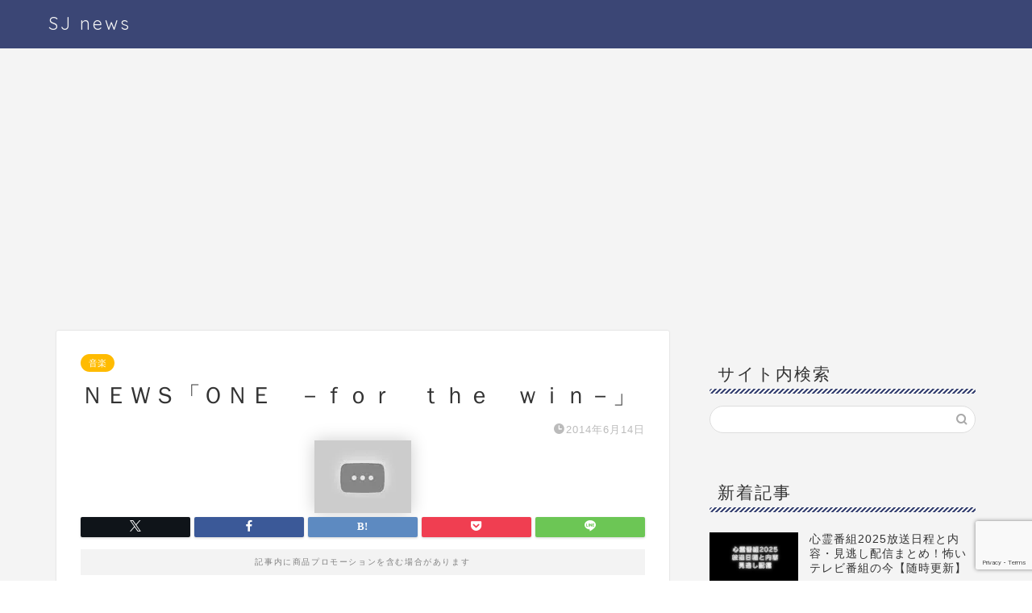

--- FILE ---
content_type: text/html; charset=UTF-8
request_url: https://samuraijournal.net/archives/10978
body_size: 33604
content:
<!DOCTYPE html>
<html lang="ja">
<head prefix="og: http://ogp.me/ns# fb: http://ogp.me/ns/fb# article: http://ogp.me/ns/article#">
<meta charset="utf-8">
<meta http-equiv="X-UA-Compatible" content="IE=edge">
<meta name="viewport" content="width=device-width, initial-scale=1">
<!-- ここからOGP -->
<meta property="og:type" content="blog">
			<meta property="og:title" content="ＮＥＷＳ「ＯＮＥ　－ｆｏｒ　ｔｈｅ　ｗｉｎ－」｜SJ news">
		<meta property="og:url" content="https://samuraijournal.net/archives/10978">
			<meta property="og:description" content="  ＯＮＥ　－ｆｏｒ　ｔｈｅ　ｗｉｎ－ ＮＥＷＳ 2014年06月11日発売   &amp;lt;p&amp;gt;">
						<meta property="og:image" content="https://i0.wp.com/samuraijournal.net/wp-content/uploads/2020/08/10978.jpg?fit=120%2C90&ssl=1">
	<meta property="og:site_name" content="SJ news">
<meta property="fb:admins" content="">
<meta name="twitter:card" content="summary">
	<meta name="twitter:site" content="@sjnews10">
<!-- ここまでOGP --> 

<meta name="description" content="  ＯＮＥ　－ｆｏｒ　ｔｈｅ　ｗｉｎ－ ＮＥＷＳ 2014年06月11日発売   &amp;lt;p&amp;gt;">
<link rel="canonical" href="https://samuraijournal.net/archives/10978">
<title>ＮＥＷＳ「ＯＮＥ　－ｆｏｒ　ｔｈｅ　ｗｉｎ－」｜SJ news</title>
<meta name='robots' content='max-image-preview:large' />
<link rel='dns-prefetch' href='//cdnjs.cloudflare.com' />
<link rel='dns-prefetch' href='//www.googletagmanager.com' />
<link rel='dns-prefetch' href='//stats.wp.com' />
<link rel='dns-prefetch' href='//pagead2.googlesyndication.com' />
<link rel='dns-prefetch' href='//fundingchoicesmessages.google.com' />
<link rel='preconnect' href='//c0.wp.com' />
<link rel='preconnect' href='//i0.wp.com' />
<link rel="alternate" type="application/rss+xml" title="SJ news &raquo; フィード" href="https://samuraijournal.net/feed" />
<link rel="alternate" type="application/rss+xml" title="SJ news &raquo; コメントフィード" href="https://samuraijournal.net/comments/feed" />
<script type="text/javascript" id="wpp-js" src="https://samuraijournal.net/wp-content/plugins/wordpress-popular-posts/assets/js/wpp.min.js?ver=7.3.6" data-sampling="0" data-sampling-rate="100" data-api-url="https://samuraijournal.net/wp-json/wordpress-popular-posts" data-post-id="10978" data-token="b00d51b2a6" data-lang="0" data-debug="0"></script>
<link rel="alternate" type="application/rss+xml" title="SJ news &raquo; ＮＥＷＳ「ＯＮＥ　－ｆｏｒ　ｔｈｅ　ｗｉｎ－」 のコメントのフィード" href="https://samuraijournal.net/archives/10978/feed" />
<link rel="alternate" title="oEmbed (JSON)" type="application/json+oembed" href="https://samuraijournal.net/wp-json/oembed/1.0/embed?url=https%3A%2F%2Fsamuraijournal.net%2Farchives%2F10978" />
<link rel="alternate" title="oEmbed (XML)" type="text/xml+oembed" href="https://samuraijournal.net/wp-json/oembed/1.0/embed?url=https%3A%2F%2Fsamuraijournal.net%2Farchives%2F10978&#038;format=xml" />
<style id='wp-img-auto-sizes-contain-inline-css' type='text/css'>
img:is([sizes=auto i],[sizes^="auto," i]){contain-intrinsic-size:3000px 1500px}
/*# sourceURL=wp-img-auto-sizes-contain-inline-css */
</style>
<style id='wp-emoji-styles-inline-css' type='text/css'>

	img.wp-smiley, img.emoji {
		display: inline !important;
		border: none !important;
		box-shadow: none !important;
		height: 1em !important;
		width: 1em !important;
		margin: 0 0.07em !important;
		vertical-align: -0.1em !important;
		background: none !important;
		padding: 0 !important;
	}
/*# sourceURL=wp-emoji-styles-inline-css */
</style>
<style id='wp-block-library-inline-css' type='text/css'>
:root{--wp-block-synced-color:#7a00df;--wp-block-synced-color--rgb:122,0,223;--wp-bound-block-color:var(--wp-block-synced-color);--wp-editor-canvas-background:#ddd;--wp-admin-theme-color:#007cba;--wp-admin-theme-color--rgb:0,124,186;--wp-admin-theme-color-darker-10:#006ba1;--wp-admin-theme-color-darker-10--rgb:0,107,160.5;--wp-admin-theme-color-darker-20:#005a87;--wp-admin-theme-color-darker-20--rgb:0,90,135;--wp-admin-border-width-focus:2px}@media (min-resolution:192dpi){:root{--wp-admin-border-width-focus:1.5px}}.wp-element-button{cursor:pointer}:root .has-very-light-gray-background-color{background-color:#eee}:root .has-very-dark-gray-background-color{background-color:#313131}:root .has-very-light-gray-color{color:#eee}:root .has-very-dark-gray-color{color:#313131}:root .has-vivid-green-cyan-to-vivid-cyan-blue-gradient-background{background:linear-gradient(135deg,#00d084,#0693e3)}:root .has-purple-crush-gradient-background{background:linear-gradient(135deg,#34e2e4,#4721fb 50%,#ab1dfe)}:root .has-hazy-dawn-gradient-background{background:linear-gradient(135deg,#faaca8,#dad0ec)}:root .has-subdued-olive-gradient-background{background:linear-gradient(135deg,#fafae1,#67a671)}:root .has-atomic-cream-gradient-background{background:linear-gradient(135deg,#fdd79a,#004a59)}:root .has-nightshade-gradient-background{background:linear-gradient(135deg,#330968,#31cdcf)}:root .has-midnight-gradient-background{background:linear-gradient(135deg,#020381,#2874fc)}:root{--wp--preset--font-size--normal:16px;--wp--preset--font-size--huge:42px}.has-regular-font-size{font-size:1em}.has-larger-font-size{font-size:2.625em}.has-normal-font-size{font-size:var(--wp--preset--font-size--normal)}.has-huge-font-size{font-size:var(--wp--preset--font-size--huge)}.has-text-align-center{text-align:center}.has-text-align-left{text-align:left}.has-text-align-right{text-align:right}.has-fit-text{white-space:nowrap!important}#end-resizable-editor-section{display:none}.aligncenter{clear:both}.items-justified-left{justify-content:flex-start}.items-justified-center{justify-content:center}.items-justified-right{justify-content:flex-end}.items-justified-space-between{justify-content:space-between}.screen-reader-text{border:0;clip-path:inset(50%);height:1px;margin:-1px;overflow:hidden;padding:0;position:absolute;width:1px;word-wrap:normal!important}.screen-reader-text:focus{background-color:#ddd;clip-path:none;color:#444;display:block;font-size:1em;height:auto;left:5px;line-height:normal;padding:15px 23px 14px;text-decoration:none;top:5px;width:auto;z-index:100000}html :where(.has-border-color){border-style:solid}html :where([style*=border-top-color]){border-top-style:solid}html :where([style*=border-right-color]){border-right-style:solid}html :where([style*=border-bottom-color]){border-bottom-style:solid}html :where([style*=border-left-color]){border-left-style:solid}html :where([style*=border-width]){border-style:solid}html :where([style*=border-top-width]){border-top-style:solid}html :where([style*=border-right-width]){border-right-style:solid}html :where([style*=border-bottom-width]){border-bottom-style:solid}html :where([style*=border-left-width]){border-left-style:solid}html :where(img[class*=wp-image-]){height:auto;max-width:100%}:where(figure){margin:0 0 1em}html :where(.is-position-sticky){--wp-admin--admin-bar--position-offset:var(--wp-admin--admin-bar--height,0px)}@media screen and (max-width:600px){html :where(.is-position-sticky){--wp-admin--admin-bar--position-offset:0px}}

/*# sourceURL=wp-block-library-inline-css */
</style><style id='global-styles-inline-css' type='text/css'>
:root{--wp--preset--aspect-ratio--square: 1;--wp--preset--aspect-ratio--4-3: 4/3;--wp--preset--aspect-ratio--3-4: 3/4;--wp--preset--aspect-ratio--3-2: 3/2;--wp--preset--aspect-ratio--2-3: 2/3;--wp--preset--aspect-ratio--16-9: 16/9;--wp--preset--aspect-ratio--9-16: 9/16;--wp--preset--color--black: #000000;--wp--preset--color--cyan-bluish-gray: #abb8c3;--wp--preset--color--white: #ffffff;--wp--preset--color--pale-pink: #f78da7;--wp--preset--color--vivid-red: #cf2e2e;--wp--preset--color--luminous-vivid-orange: #ff6900;--wp--preset--color--luminous-vivid-amber: #fcb900;--wp--preset--color--light-green-cyan: #7bdcb5;--wp--preset--color--vivid-green-cyan: #00d084;--wp--preset--color--pale-cyan-blue: #8ed1fc;--wp--preset--color--vivid-cyan-blue: #0693e3;--wp--preset--color--vivid-purple: #9b51e0;--wp--preset--gradient--vivid-cyan-blue-to-vivid-purple: linear-gradient(135deg,rgb(6,147,227) 0%,rgb(155,81,224) 100%);--wp--preset--gradient--light-green-cyan-to-vivid-green-cyan: linear-gradient(135deg,rgb(122,220,180) 0%,rgb(0,208,130) 100%);--wp--preset--gradient--luminous-vivid-amber-to-luminous-vivid-orange: linear-gradient(135deg,rgb(252,185,0) 0%,rgb(255,105,0) 100%);--wp--preset--gradient--luminous-vivid-orange-to-vivid-red: linear-gradient(135deg,rgb(255,105,0) 0%,rgb(207,46,46) 100%);--wp--preset--gradient--very-light-gray-to-cyan-bluish-gray: linear-gradient(135deg,rgb(238,238,238) 0%,rgb(169,184,195) 100%);--wp--preset--gradient--cool-to-warm-spectrum: linear-gradient(135deg,rgb(74,234,220) 0%,rgb(151,120,209) 20%,rgb(207,42,186) 40%,rgb(238,44,130) 60%,rgb(251,105,98) 80%,rgb(254,248,76) 100%);--wp--preset--gradient--blush-light-purple: linear-gradient(135deg,rgb(255,206,236) 0%,rgb(152,150,240) 100%);--wp--preset--gradient--blush-bordeaux: linear-gradient(135deg,rgb(254,205,165) 0%,rgb(254,45,45) 50%,rgb(107,0,62) 100%);--wp--preset--gradient--luminous-dusk: linear-gradient(135deg,rgb(255,203,112) 0%,rgb(199,81,192) 50%,rgb(65,88,208) 100%);--wp--preset--gradient--pale-ocean: linear-gradient(135deg,rgb(255,245,203) 0%,rgb(182,227,212) 50%,rgb(51,167,181) 100%);--wp--preset--gradient--electric-grass: linear-gradient(135deg,rgb(202,248,128) 0%,rgb(113,206,126) 100%);--wp--preset--gradient--midnight: linear-gradient(135deg,rgb(2,3,129) 0%,rgb(40,116,252) 100%);--wp--preset--font-size--small: 13px;--wp--preset--font-size--medium: 20px;--wp--preset--font-size--large: 36px;--wp--preset--font-size--x-large: 42px;--wp--preset--spacing--20: 0.44rem;--wp--preset--spacing--30: 0.67rem;--wp--preset--spacing--40: 1rem;--wp--preset--spacing--50: 1.5rem;--wp--preset--spacing--60: 2.25rem;--wp--preset--spacing--70: 3.38rem;--wp--preset--spacing--80: 5.06rem;--wp--preset--shadow--natural: 6px 6px 9px rgba(0, 0, 0, 0.2);--wp--preset--shadow--deep: 12px 12px 50px rgba(0, 0, 0, 0.4);--wp--preset--shadow--sharp: 6px 6px 0px rgba(0, 0, 0, 0.2);--wp--preset--shadow--outlined: 6px 6px 0px -3px rgb(255, 255, 255), 6px 6px rgb(0, 0, 0);--wp--preset--shadow--crisp: 6px 6px 0px rgb(0, 0, 0);}:where(.is-layout-flex){gap: 0.5em;}:where(.is-layout-grid){gap: 0.5em;}body .is-layout-flex{display: flex;}.is-layout-flex{flex-wrap: wrap;align-items: center;}.is-layout-flex > :is(*, div){margin: 0;}body .is-layout-grid{display: grid;}.is-layout-grid > :is(*, div){margin: 0;}:where(.wp-block-columns.is-layout-flex){gap: 2em;}:where(.wp-block-columns.is-layout-grid){gap: 2em;}:where(.wp-block-post-template.is-layout-flex){gap: 1.25em;}:where(.wp-block-post-template.is-layout-grid){gap: 1.25em;}.has-black-color{color: var(--wp--preset--color--black) !important;}.has-cyan-bluish-gray-color{color: var(--wp--preset--color--cyan-bluish-gray) !important;}.has-white-color{color: var(--wp--preset--color--white) !important;}.has-pale-pink-color{color: var(--wp--preset--color--pale-pink) !important;}.has-vivid-red-color{color: var(--wp--preset--color--vivid-red) !important;}.has-luminous-vivid-orange-color{color: var(--wp--preset--color--luminous-vivid-orange) !important;}.has-luminous-vivid-amber-color{color: var(--wp--preset--color--luminous-vivid-amber) !important;}.has-light-green-cyan-color{color: var(--wp--preset--color--light-green-cyan) !important;}.has-vivid-green-cyan-color{color: var(--wp--preset--color--vivid-green-cyan) !important;}.has-pale-cyan-blue-color{color: var(--wp--preset--color--pale-cyan-blue) !important;}.has-vivid-cyan-blue-color{color: var(--wp--preset--color--vivid-cyan-blue) !important;}.has-vivid-purple-color{color: var(--wp--preset--color--vivid-purple) !important;}.has-black-background-color{background-color: var(--wp--preset--color--black) !important;}.has-cyan-bluish-gray-background-color{background-color: var(--wp--preset--color--cyan-bluish-gray) !important;}.has-white-background-color{background-color: var(--wp--preset--color--white) !important;}.has-pale-pink-background-color{background-color: var(--wp--preset--color--pale-pink) !important;}.has-vivid-red-background-color{background-color: var(--wp--preset--color--vivid-red) !important;}.has-luminous-vivid-orange-background-color{background-color: var(--wp--preset--color--luminous-vivid-orange) !important;}.has-luminous-vivid-amber-background-color{background-color: var(--wp--preset--color--luminous-vivid-amber) !important;}.has-light-green-cyan-background-color{background-color: var(--wp--preset--color--light-green-cyan) !important;}.has-vivid-green-cyan-background-color{background-color: var(--wp--preset--color--vivid-green-cyan) !important;}.has-pale-cyan-blue-background-color{background-color: var(--wp--preset--color--pale-cyan-blue) !important;}.has-vivid-cyan-blue-background-color{background-color: var(--wp--preset--color--vivid-cyan-blue) !important;}.has-vivid-purple-background-color{background-color: var(--wp--preset--color--vivid-purple) !important;}.has-black-border-color{border-color: var(--wp--preset--color--black) !important;}.has-cyan-bluish-gray-border-color{border-color: var(--wp--preset--color--cyan-bluish-gray) !important;}.has-white-border-color{border-color: var(--wp--preset--color--white) !important;}.has-pale-pink-border-color{border-color: var(--wp--preset--color--pale-pink) !important;}.has-vivid-red-border-color{border-color: var(--wp--preset--color--vivid-red) !important;}.has-luminous-vivid-orange-border-color{border-color: var(--wp--preset--color--luminous-vivid-orange) !important;}.has-luminous-vivid-amber-border-color{border-color: var(--wp--preset--color--luminous-vivid-amber) !important;}.has-light-green-cyan-border-color{border-color: var(--wp--preset--color--light-green-cyan) !important;}.has-vivid-green-cyan-border-color{border-color: var(--wp--preset--color--vivid-green-cyan) !important;}.has-pale-cyan-blue-border-color{border-color: var(--wp--preset--color--pale-cyan-blue) !important;}.has-vivid-cyan-blue-border-color{border-color: var(--wp--preset--color--vivid-cyan-blue) !important;}.has-vivid-purple-border-color{border-color: var(--wp--preset--color--vivid-purple) !important;}.has-vivid-cyan-blue-to-vivid-purple-gradient-background{background: var(--wp--preset--gradient--vivid-cyan-blue-to-vivid-purple) !important;}.has-light-green-cyan-to-vivid-green-cyan-gradient-background{background: var(--wp--preset--gradient--light-green-cyan-to-vivid-green-cyan) !important;}.has-luminous-vivid-amber-to-luminous-vivid-orange-gradient-background{background: var(--wp--preset--gradient--luminous-vivid-amber-to-luminous-vivid-orange) !important;}.has-luminous-vivid-orange-to-vivid-red-gradient-background{background: var(--wp--preset--gradient--luminous-vivid-orange-to-vivid-red) !important;}.has-very-light-gray-to-cyan-bluish-gray-gradient-background{background: var(--wp--preset--gradient--very-light-gray-to-cyan-bluish-gray) !important;}.has-cool-to-warm-spectrum-gradient-background{background: var(--wp--preset--gradient--cool-to-warm-spectrum) !important;}.has-blush-light-purple-gradient-background{background: var(--wp--preset--gradient--blush-light-purple) !important;}.has-blush-bordeaux-gradient-background{background: var(--wp--preset--gradient--blush-bordeaux) !important;}.has-luminous-dusk-gradient-background{background: var(--wp--preset--gradient--luminous-dusk) !important;}.has-pale-ocean-gradient-background{background: var(--wp--preset--gradient--pale-ocean) !important;}.has-electric-grass-gradient-background{background: var(--wp--preset--gradient--electric-grass) !important;}.has-midnight-gradient-background{background: var(--wp--preset--gradient--midnight) !important;}.has-small-font-size{font-size: var(--wp--preset--font-size--small) !important;}.has-medium-font-size{font-size: var(--wp--preset--font-size--medium) !important;}.has-large-font-size{font-size: var(--wp--preset--font-size--large) !important;}.has-x-large-font-size{font-size: var(--wp--preset--font-size--x-large) !important;}
/*# sourceURL=global-styles-inline-css */
</style>

<style id='classic-theme-styles-inline-css' type='text/css'>
/*! This file is auto-generated */
.wp-block-button__link{color:#fff;background-color:#32373c;border-radius:9999px;box-shadow:none;text-decoration:none;padding:calc(.667em + 2px) calc(1.333em + 2px);font-size:1.125em}.wp-block-file__button{background:#32373c;color:#fff;text-decoration:none}
/*# sourceURL=/wp-includes/css/classic-themes.min.css */
</style>
<link rel='stylesheet' id='contact-form-7-css' href='https://samuraijournal.net/wp-content/plugins/contact-form-7/includes/css/styles.css?ver=6.1.4' type='text/css' media='all' />
<link rel='stylesheet' id='toc-screen-css' href='https://samuraijournal.net/wp-content/plugins/table-of-contents-plus/screen.min.css?ver=2411.1' type='text/css' media='all' />
<link rel='stylesheet' id='dashicons-css' href='https://c0.wp.com/c/6.9/wp-includes/css/dashicons.min.css' type='text/css' media='all' />
<link rel='stylesheet' id='thickbox-css' href='https://c0.wp.com/c/6.9/wp-includes/js/thickbox/thickbox.css' type='text/css' media='all' />
<link rel='stylesheet' id='wordpress-popular-posts-css-css' href='https://samuraijournal.net/wp-content/plugins/wordpress-popular-posts/assets/css/wpp.css?ver=7.3.6' type='text/css' media='all' />
<link rel='stylesheet' id='yyi_rinker_stylesheet-css' href='https://samuraijournal.net/wp-content/plugins/yyi-rinker/css/style.css?v=1.11.1&#038;ver=6.9' type='text/css' media='all' />
<link rel='stylesheet' id='parent-style-css' href='https://samuraijournal.net/wp-content/themes/jin/style.css?ver=6.9' type='text/css' media='all' />
<link rel='stylesheet' id='theme-style-css' href='https://samuraijournal.net/wp-content/themes/jin-child/style.css?ver=6.9' type='text/css' media='all' />
<link rel='stylesheet' id='swiper-style-css' href='https://cdnjs.cloudflare.com/ajax/libs/Swiper/4.0.7/css/swiper.min.css?ver=6.9' type='text/css' media='all' />
<style id='quads-styles-inline-css' type='text/css'>

    .quads-location ins.adsbygoogle {
        background: transparent !important;
    }.quads-location .quads_rotator_img{ opacity:1 !important;}
    .quads.quads_ad_container { display: grid; grid-template-columns: auto; grid-gap: 10px; padding: 10px; }
    .grid_image{animation: fadeIn 0.5s;-webkit-animation: fadeIn 0.5s;-moz-animation: fadeIn 0.5s;
        -o-animation: fadeIn 0.5s;-ms-animation: fadeIn 0.5s;}
    .quads-ad-label { font-size: 12px; text-align: center; color: #333;}
    .quads_click_impression { display: none;} .quads-location, .quads-ads-space{max-width:100%;} @media only screen and (max-width: 480px) { .quads-ads-space, .penci-builder-element .quads-ads-space{max-width:340px;}}
/*# sourceURL=quads-styles-inline-css */
</style>
<script type="text/javascript" src="https://c0.wp.com/c/6.9/wp-includes/js/jquery/jquery.min.js" id="jquery-core-js"></script>
<script type="text/javascript" src="https://c0.wp.com/c/6.9/wp-includes/js/jquery/jquery-migrate.min.js" id="jquery-migrate-js"></script>
<script type="text/javascript" src="https://samuraijournal.net/wp-content/plugins/yyi-rinker/js/event-tracking.js?v=1.11.1" id="yyi_rinker_event_tracking_script-js"></script>

<!-- Site Kit によって追加された Google タグ（gtag.js）スニペット -->
<!-- Google アナリティクス スニペット (Site Kit が追加) -->
<script type="text/javascript" src="https://www.googletagmanager.com/gtag/js?id=GT-P3FXN3N" id="google_gtagjs-js" async></script>
<script type="text/javascript" id="google_gtagjs-js-after">
/* <![CDATA[ */
window.dataLayer = window.dataLayer || [];function gtag(){dataLayer.push(arguments);}
gtag("set","linker",{"domains":["samuraijournal.net"]});
gtag("js", new Date());
gtag("set", "developer_id.dZTNiMT", true);
gtag("config", "GT-P3FXN3N", {"googlesitekit_post_type":"post"});
//# sourceURL=google_gtagjs-js-after
/* ]]> */
</script>
<link rel="https://api.w.org/" href="https://samuraijournal.net/wp-json/" /><link rel="alternate" title="JSON" type="application/json" href="https://samuraijournal.net/wp-json/wp/v2/posts/10978" /><link rel='shortlink' href='https://samuraijournal.net/?p=10978' />
<meta name="cdp-version" content="1.5.0" /><meta name="generator" content="Site Kit by Google 1.170.0" /><div id="117353-11"><script src="//ads.themoneytizer.com/s/gen.js?type=11"></script><script src="//ads.themoneytizer.com/s/requestform.js?siteId=117353&formatId=11"></script></div>	<style>img#wpstats{display:none}</style>
		<script src="//pagead2.googlesyndication.com/pagead/js/adsbygoogle.js"></script><script>document.cookie = 'quads_browser_width='+screen.width;</script>            <style id="wpp-loading-animation-styles">@-webkit-keyframes bgslide{from{background-position-x:0}to{background-position-x:-200%}}@keyframes bgslide{from{background-position-x:0}to{background-position-x:-200%}}.wpp-widget-block-placeholder,.wpp-shortcode-placeholder{margin:0 auto;width:60px;height:3px;background:#dd3737;background:linear-gradient(90deg,#dd3737 0%,#571313 10%,#dd3737 100%);background-size:200% auto;border-radius:3px;-webkit-animation:bgslide 1s infinite linear;animation:bgslide 1s infinite linear}</style>
            <script type="text/javascript" language="javascript">
    var vc_pid = "885259515";
</script><script type="text/javascript" src="//aml.valuecommerce.com/vcdal.js" async></script><style>
.yyi-rinker-images {
    display: flex;
    justify-content: center;
    align-items: center;
    position: relative;

}
div.yyi-rinker-image img.yyi-rinker-main-img.hidden {
    display: none;
}

.yyi-rinker-images-arrow {
    cursor: pointer;
    position: absolute;
    top: 50%;
    display: block;
    margin-top: -11px;
    opacity: 0.6;
    width: 22px;
}

.yyi-rinker-images-arrow-left{
    left: -10px;
}
.yyi-rinker-images-arrow-right{
    right: -10px;
}

.yyi-rinker-images-arrow-left.hidden {
    display: none;
}

.yyi-rinker-images-arrow-right.hidden {
    display: none;
}
div.yyi-rinker-contents.yyi-rinker-design-tate  div.yyi-rinker-box{
    flex-direction: column;
}

div.yyi-rinker-contents.yyi-rinker-design-slim div.yyi-rinker-box .yyi-rinker-links {
    flex-direction: column;
}

div.yyi-rinker-contents.yyi-rinker-design-slim div.yyi-rinker-info {
    width: 100%;
}

div.yyi-rinker-contents.yyi-rinker-design-slim .yyi-rinker-title {
    text-align: center;
}

div.yyi-rinker-contents.yyi-rinker-design-slim .yyi-rinker-links {
    text-align: center;
}
div.yyi-rinker-contents.yyi-rinker-design-slim .yyi-rinker-image {
    margin: auto;
}

div.yyi-rinker-contents.yyi-rinker-design-slim div.yyi-rinker-info ul.yyi-rinker-links li {
	align-self: stretch;
}
div.yyi-rinker-contents.yyi-rinker-design-slim div.yyi-rinker-box div.yyi-rinker-info {
	padding: 0;
}
div.yyi-rinker-contents.yyi-rinker-design-slim div.yyi-rinker-box {
	flex-direction: column;
	padding: 14px 5px 0;
}

.yyi-rinker-design-slim div.yyi-rinker-box div.yyi-rinker-info {
	text-align: center;
}

.yyi-rinker-design-slim div.price-box span.price {
	display: block;
}

div.yyi-rinker-contents.yyi-rinker-design-slim div.yyi-rinker-info div.yyi-rinker-title a{
	font-size:16px;
}

div.yyi-rinker-contents.yyi-rinker-design-slim ul.yyi-rinker-links li.amazonkindlelink:before,  div.yyi-rinker-contents.yyi-rinker-design-slim ul.yyi-rinker-links li.amazonlink:before,  div.yyi-rinker-contents.yyi-rinker-design-slim ul.yyi-rinker-links li.rakutenlink:before, div.yyi-rinker-contents.yyi-rinker-design-slim ul.yyi-rinker-links li.yahoolink:before, div.yyi-rinker-contents.yyi-rinker-design-slim ul.yyi-rinker-links li.mercarilink:before {
	font-size:12px;
}

div.yyi-rinker-contents.yyi-rinker-design-slim ul.yyi-rinker-links li a {
	font-size: 13px;
}
.entry-content ul.yyi-rinker-links li {
	padding: 0;
}

div.yyi-rinker-contents .yyi-rinker-attention.attention_desing_right_ribbon {
    width: 89px;
    height: 91px;
    position: absolute;
    top: -1px;
    right: -1px;
    left: auto;
    overflow: hidden;
}

div.yyi-rinker-contents .yyi-rinker-attention.attention_desing_right_ribbon span {
    display: inline-block;
    width: 146px;
    position: absolute;
    padding: 4px 0;
    left: -13px;
    top: 12px;
    text-align: center;
    font-size: 12px;
    line-height: 24px;
    -webkit-transform: rotate(45deg);
    transform: rotate(45deg);
    box-shadow: 0 1px 3px rgba(0, 0, 0, 0.2);
}

div.yyi-rinker-contents .yyi-rinker-attention.attention_desing_right_ribbon {
    background: none;
}
.yyi-rinker-attention.attention_desing_right_ribbon .yyi-rinker-attention-after,
.yyi-rinker-attention.attention_desing_right_ribbon .yyi-rinker-attention-before{
display:none;
}
div.yyi-rinker-use-right_ribbon div.yyi-rinker-title {
    margin-right: 2rem;
}

				</style>	<style type="text/css">
		#wrapper {
			background-color: #f4f4f4;
			background-image: url();
					}

		.related-entry-headline-text span:before,
		#comment-title span:before,
		#reply-title span:before {
			background-color: #3b4675;
			border-color: #3b4675 !important;
		}

		#breadcrumb:after,
		#page-top a {
			background-color: #3b4675;
		}

		footer {
			background-color: #3b4675;
		}

		.footer-inner a,
		#copyright,
		#copyright-center {
			border-color: #fff !important;
			color: #fff !important;
		}

		#footer-widget-area {
			border-color: #fff !important;
		}

		.page-top-footer a {
			color: #3b4675 !important;
		}

		#breadcrumb ul li,
		#breadcrumb ul li a {
			color: #3b4675 !important;
		}

		body,
		a,
		a:link,
		a:visited,
		.my-profile,
		.widgettitle,
		.tabBtn-mag label {
			color: #333333;
		}

		a:hover {
			color: #008db7;
		}

		.widget_nav_menu ul>li>a:before,
		.widget_categories ul>li>a:before,
		.widget_pages ul>li>a:before,
		.widget_recent_entries ul>li>a:before,
		.widget_archive ul>li>a:before,
		.widget_archive form:after,
		.widget_categories form:after,
		.widget_nav_menu ul>li>ul.sub-menu>li>a:before,
		.widget_categories ul>li>.children>li>a:before,
		.widget_pages ul>li>.children>li>a:before,
		.widget_nav_menu ul>li>ul.sub-menu>li>ul.sub-menu li>a:before,
		.widget_categories ul>li>.children>li>.children li>a:before,
		.widget_pages ul>li>.children>li>.children li>a:before {
			color: #3b4675;
		}

		.widget_nav_menu ul .sub-menu .sub-menu li a:before {
			background-color: #333333 !important;
		}

		.d--labeling-act-border {
			border-color: rgba(51, 51, 51, 0.18);
		}

		.c--labeling-act.d--labeling-act-solid {
			background-color: rgba(51, 51, 51, 0.06);
		}

		.a--labeling-act {
			color: rgba(51, 51, 51, 0.6);
		}

		.a--labeling-small-act span {
			background-color: rgba(51, 51, 51, 0.21);
		}

		.c--labeling-act.d--labeling-act-strong {
			background-color: rgba(51, 51, 51, 0.045);
		}

		.d--labeling-act-strong .a--labeling-act {
			color: rgba(51, 51, 51, 0.75);
		}


		footer .footer-widget,
		footer .footer-widget a,
		footer .footer-widget ul li,
		.footer-widget.widget_nav_menu ul>li>a:before,
		.footer-widget.widget_categories ul>li>a:before,
		.footer-widget.widget_recent_entries ul>li>a:before,
		.footer-widget.widget_pages ul>li>a:before,
		.footer-widget.widget_archive ul>li>a:before,
		footer .widget_tag_cloud .tagcloud a:before {
			color: #fff !important;
			border-color: #fff !important;
		}

		footer .footer-widget .widgettitle {
			color: #fff !important;
			border-color: #ffbb00 !important;
		}

		footer .widget_nav_menu ul .children .children li a:before,
		footer .widget_categories ul .children .children li a:before,
		footer .widget_nav_menu ul .sub-menu .sub-menu li a:before {
			background-color: #fff !important;
		}

		#drawernav a:hover,
		.post-list-title,
		#prev-next p,
		#toc_container .toc_list li a {
			color: #333333 !important;
		}

		#header-box {
			background-color: #3b4675;
		}

		@media (min-width: 768px) {

			#header-box .header-box10-bg:before,
			#header-box .header-box11-bg:before {
				border-radius: 2px;
			}
		}

		@media (min-width: 768px) {
			.top-image-meta {
				margin-top: calc(0px - 30px);
			}
		}

		@media (min-width: 1200px) {
			.top-image-meta {
				margin-top: calc(0px);
			}
		}

		.pickup-contents:before {
			background-color: #3b4675 !important;
		}

		.main-image-text {
			color: #555;
		}

		.main-image-text-sub {
			color: #555;
		}

		@media (min-width: 481px) {
			#site-info {
				padding-top: 15px !important;
				padding-bottom: 15px !important;
			}
		}

		#site-info span a {
			color: #f4f4f4 !important;
		}

		#headmenu .headsns .line a svg {
			fill: #f4f4f4 !important;
		}

		#headmenu .headsns a,
		#headmenu {
			color: #f4f4f4 !important;
			border-color: #f4f4f4 !important;
		}

		.profile-follow .line-sns a svg {
			fill: #3b4675 !important;
		}

		.profile-follow .line-sns a:hover svg {
			fill: #ffbb00 !important;
		}

		.profile-follow a {
			color: #3b4675 !important;
			border-color: #3b4675 !important;
		}

		.profile-follow a:hover,
		#headmenu .headsns a:hover {
			color: #ffbb00 !important;
			border-color: #ffbb00 !important;
		}

		.search-box:hover {
			color: #ffbb00 !important;
			border-color: #ffbb00 !important;
		}

		#header #headmenu .headsns .line a:hover svg {
			fill: #ffbb00 !important;
		}

		.cps-icon-bar,
		#navtoggle:checked+.sp-menu-open .cps-icon-bar {
			background-color: #f4f4f4;
		}

		#nav-container {
			background-color: #fff;
		}

		.menu-box .menu-item svg {
			fill: #3b4675;
		}

		#drawernav ul.menu-box>li>a,
		#drawernav2 ul.menu-box>li>a,
		#drawernav3 ul.menu-box>li>a,
		#drawernav4 ul.menu-box>li>a,
		#drawernav5 ul.menu-box>li>a,
		#drawernav ul.menu-box>li.menu-item-has-children:after,
		#drawernav2 ul.menu-box>li.menu-item-has-children:after,
		#drawernav3 ul.menu-box>li.menu-item-has-children:after,
		#drawernav4 ul.menu-box>li.menu-item-has-children:after,
		#drawernav5 ul.menu-box>li.menu-item-has-children:after {
			color: #3b4675 !important;
		}

		#drawernav ul.menu-box li a,
		#drawernav2 ul.menu-box li a,
		#drawernav3 ul.menu-box li a,
		#drawernav4 ul.menu-box li a,
		#drawernav5 ul.menu-box li a {
			font-size: 14px !important;
		}

		#drawernav3 ul.menu-box>li {
			color: #333333 !important;
		}

		#drawernav4 .menu-box>.menu-item>a:after,
		#drawernav3 .menu-box>.menu-item>a:after,
		#drawernav .menu-box>.menu-item>a:after {
			background-color: #3b4675 !important;
		}

		#drawernav2 .menu-box>.menu-item:hover,
		#drawernav5 .menu-box>.menu-item:hover {
			border-top-color: #3b4675 !important;
		}

		.cps-info-bar a {
			background-color: #ffcd44 !important;
		}

		@media (min-width: 768px) {
			.post-list-mag .post-list-item:not(:nth-child(2n)) {
				margin-right: 2.6%;
			}
		}

		@media (min-width: 768px) {

			#tab-1:checked~.tabBtn-mag li [for="tab-1"]:after,
			#tab-2:checked~.tabBtn-mag li [for="tab-2"]:after,
			#tab-3:checked~.tabBtn-mag li [for="tab-3"]:after,
			#tab-4:checked~.tabBtn-mag li [for="tab-4"]:after {
				border-top-color: #3b4675 !important;
			}

			.tabBtn-mag label {
				border-bottom-color: #3b4675 !important;
			}
		}

		#tab-1:checked~.tabBtn-mag li [for="tab-1"],
		#tab-2:checked~.tabBtn-mag li [for="tab-2"],
		#tab-3:checked~.tabBtn-mag li [for="tab-3"],
		#tab-4:checked~.tabBtn-mag li [for="tab-4"],
		#prev-next a.next:after,
		#prev-next a.prev:after,
		.more-cat-button a:hover span:before {
			background-color: #3b4675 !important;
		}


		.swiper-slide .post-list-cat,
		.post-list-mag .post-list-cat,
		.post-list-mag3col .post-list-cat,
		.post-list-mag-sp1col .post-list-cat,
		.swiper-pagination-bullet-active,
		.pickup-cat,
		.post-list .post-list-cat,
		#breadcrumb .bcHome a:hover span:before,
		.popular-item:nth-child(1) .pop-num,
		.popular-item:nth-child(2) .pop-num,
		.popular-item:nth-child(3) .pop-num {
			background-color: #ffbb00 !important;
		}

		.sidebar-btn a,
		.profile-sns-menu {
			background-color: #ffbb00 !important;
		}

		.sp-sns-menu a,
		.pickup-contents-box a:hover .pickup-title {
			border-color: #3b4675 !important;
			color: #3b4675 !important;
		}

		.pro-line svg {
			fill: #3b4675 !important;
		}

		.cps-post-cat a,
		.meta-cat,
		.popular-cat {
			background-color: #ffbb00 !important;
			border-color: #ffbb00 !important;
		}

		.tagicon,
		.tag-box a,
		#toc_container .toc_list>li,
		#toc_container .toc_title {
			color: #3b4675 !important;
		}

		.widget_tag_cloud a::before {
			color: #333333 !important;
		}

		.tag-box a,
		#toc_container:before {
			border-color: #3b4675 !important;
		}

		.cps-post-cat a:hover {
			color: #008db7 !important;
		}

		.pagination li:not([class*="current"]) a:hover,
		.widget_tag_cloud a:hover {
			background-color: #3b4675 !important;
		}

		.pagination li:not([class*="current"]) a:hover {
			opacity: 0.5 !important;
		}

		.pagination li.current a {
			background-color: #3b4675 !important;
			border-color: #3b4675 !important;
		}

		.nextpage a:hover span {
			color: #3b4675 !important;
			border-color: #3b4675 !important;
		}

		.cta-content:before {
			background-color: #6FBFCA !important;
		}

		.cta-text,
		.info-title {
			color: #fff !important;
		}

		#footer-widget-area.footer_style1 .widgettitle {
			border-color: #ffbb00 !important;
		}

		.sidebar_style1 .widgettitle,
		.sidebar_style5 .widgettitle {
			border-color: #3b4675 !important;
		}

		.sidebar_style2 .widgettitle,
		.sidebar_style4 .widgettitle,
		.sidebar_style6 .widgettitle,
		#home-bottom-widget .widgettitle,
		#home-top-widget .widgettitle,
		#post-bottom-widget .widgettitle,
		#post-top-widget .widgettitle {
			background-color: #3b4675 !important;
		}

		#home-bottom-widget .widget_search .search-box input[type="submit"],
		#home-top-widget .widget_search .search-box input[type="submit"],
		#post-bottom-widget .widget_search .search-box input[type="submit"],
		#post-top-widget .widget_search .search-box input[type="submit"] {
			background-color: #ffbb00 !important;
		}

		.tn-logo-size {
			font-size: 160% !important;
		}

		@media (min-width: 481px) {
			.tn-logo-size img {
				width: calc(160%*0.5) !important;
			}
		}

		@media (min-width: 768px) {
			.tn-logo-size img {
				width: calc(160%*2.2) !important;
			}
		}

		@media (min-width: 1200px) {
			.tn-logo-size img {
				width: 160% !important;
			}
		}

		.sp-logo-size {
			font-size: 100% !important;
		}

		.sp-logo-size img {
			width: 100% !important;
		}

		.cps-post-main ul>li:before,
		.cps-post-main ol>li:before {
			background-color: #ffbb00 !important;
		}

		.profile-card .profile-title {
			background-color: #3b4675 !important;
		}

		.profile-card {
			border-color: #3b4675 !important;
		}

		.cps-post-main a {
			color: #1a0dab;
		}

		.cps-post-main .marker {
			background: -webkit-linear-gradient(transparent 60%, #ceffeb 0%);
			background: linear-gradient(transparent 60%, #ceffeb 0%);
		}

		.cps-post-main .marker2 {
			background: -webkit-linear-gradient(transparent 60%, #a9eaf2 0%);
			background: linear-gradient(transparent 60%, #a9eaf2 0%);
		}

		.cps-post-main .jic-sc {
			color: #e9546b;
		}


		.simple-box1 {
			border-color: #ef9b9b !important;
		}

		.simple-box2 {
			border-color: #f2bf7d !important;
		}

		.simple-box3 {
			border-color: #b5e28a !important;
		}

		.simple-box4 {
			border-color: #7badd8 !important;
		}

		.simple-box4:before {
			background-color: #7badd8;
		}

		.simple-box5 {
			border-color: #e896c7 !important;
		}

		.simple-box5:before {
			background-color: #e896c7;
		}

		.simple-box6 {
			background-color: #fffdef !important;
		}

		.simple-box7 {
			border-color: #def1f9 !important;
		}

		.simple-box7:before {
			background-color: #def1f9 !important;
		}

		.simple-box8 {
			border-color: #96ddc1 !important;
		}

		.simple-box8:before {
			background-color: #96ddc1 !important;
		}

		.simple-box9:before {
			background-color: #e1c0e8 !important;
		}

		.simple-box9:after {
			border-color: #e1c0e8 #e1c0e8 #fff #fff !important;
		}

		.kaisetsu-box1:before,
		.kaisetsu-box1-title {
			background-color: #ffb49e !important;
		}

		.kaisetsu-box2 {
			border-color: #89c2f4 !important;
		}

		.kaisetsu-box2-title {
			background-color: #89c2f4 !important;
		}

		.kaisetsu-box4 {
			border-color: #ea91a9 !important;
		}

		.kaisetsu-box4-title {
			background-color: #ea91a9 !important;
		}

		.kaisetsu-box5:before {
			background-color: #57b3ba !important;
		}

		.kaisetsu-box5-title {
			background-color: #57b3ba !important;
		}

		.concept-box1 {
			border-color: #85db8f !important;
		}

		.concept-box1:after {
			background-color: #85db8f !important;
		}

		.concept-box1:before {
			content: "ポイント" !important;
			color: #85db8f !important;
		}

		.concept-box2 {
			border-color: #f7cf6a !important;
		}

		.concept-box2:after {
			background-color: #f7cf6a !important;
		}

		.concept-box2:before {
			content: "注意点" !important;
			color: #f7cf6a !important;
		}

		.concept-box3 {
			border-color: #86cee8 !important;
		}

		.concept-box3:after {
			background-color: #86cee8 !important;
		}

		.concept-box3:before {
			content: "良い例" !important;
			color: #86cee8 !important;
		}

		.concept-box4 {
			border-color: #ed8989 !important;
		}

		.concept-box4:after {
			background-color: #ed8989 !important;
		}

		.concept-box4:before {
			content: "悪い例" !important;
			color: #ed8989 !important;
		}

		.concept-box5 {
			border-color: #9e9e9e !important;
		}

		.concept-box5:after {
			background-color: #9e9e9e !important;
		}

		.concept-box5:before {
			content: "参考" !important;
			color: #9e9e9e !important;
		}

		.concept-box6 {
			border-color: #8eaced !important;
		}

		.concept-box6:after {
			background-color: #8eaced !important;
		}

		.concept-box6:before {
			content: "メモ" !important;
			color: #8eaced !important;
		}

		.innerlink-box1,
		.blog-card {
			border-color: #73bc9b !important;
		}

		.innerlink-box1-title {
			background-color: #73bc9b !important;
			border-color: #73bc9b !important;
		}

		.innerlink-box1:before,
		.blog-card-hl-box {
			background-color: #73bc9b !important;
		}

		.jin-ac-box01-title::after {
			color: #3b4675;
		}

		.color-button01 a,
		.color-button01 a:hover,
		.color-button01:before {
			background-color: #008db7 !important;
		}

		.top-image-btn-color a,
		.top-image-btn-color a:hover,
		.top-image-btn-color:before {
			background-color: #ffcd44 !important;
		}

		.color-button02 a,
		.color-button02 a:hover,
		.color-button02:before {
			background-color: #d9333f !important;
		}

		.color-button01-big a,
		.color-button01-big a:hover,
		.color-button01-big:before {
			background-color: #3296d1 !important;
		}

		.color-button01-big a,
		.color-button01-big:before {
			border-radius: 5px !important;
		}

		.color-button01-big a {
			padding-top: 20px !important;
			padding-bottom: 20px !important;
		}

		.color-button02-big a,
		.color-button02-big a:hover,
		.color-button02-big:before {
			background-color: #83d159 !important;
		}

		.color-button02-big a,
		.color-button02-big:before {
			border-radius: 5px !important;
		}

		.color-button02-big a {
			padding-top: 20px !important;
			padding-bottom: 20px !important;
		}

		.color-button01-big {
			width: 75% !important;
		}

		.color-button02-big {
			width: 75% !important;
		}

		.top-image-btn-color:before,
		.color-button01:before,
		.color-button02:before,
		.color-button01-big:before,
		.color-button02-big:before {
			bottom: -1px;
			left: -1px;
			width: 100%;
			height: 100%;
			border-radius: 6px;
			box-shadow: 0px 1px 5px 0px rgba(0, 0, 0, 0.25);
			-webkit-transition: all .4s;
			transition: all .4s;
		}

		.top-image-btn-color a:hover,
		.color-button01 a:hover,
		.color-button02 a:hover,
		.color-button01-big a:hover,
		.color-button02-big a:hover {
			-webkit-transform: translateY(2px);
			transform: translateY(2px);
			-webkit-filter: brightness(0.95);
			filter: brightness(0.95);
		}

		.top-image-btn-color:hover:before,
		.color-button01:hover:before,
		.color-button02:hover:before,
		.color-button01-big:hover:before,
		.color-button02-big:hover:before {
			-webkit-transform: translateY(2px);
			transform: translateY(2px);
			box-shadow: none !important;
		}

		.h2-style01 h2,
		.h2-style02 h2:before,
		.h2-style03 h2,
		.h2-style04 h2:before,
		.h2-style05 h2,
		.h2-style07 h2:before,
		.h2-style07 h2:after,
		.h3-style03 h3:before,
		.h3-style02 h3:before,
		.h3-style05 h3:before,
		.h3-style07 h3:before,
		.h2-style08 h2:after,
		.h2-style10 h2:before,
		.h2-style10 h2:after,
		.h3-style02 h3:after,
		.h4-style02 h4:before {
			background-color: #3b4675 !important;
		}

		.h3-style01 h3,
		.h3-style04 h3,
		.h3-style05 h3,
		.h3-style06 h3,
		.h4-style01 h4,
		.h2-style02 h2,
		.h2-style08 h2,
		.h2-style08 h2:before,
		.h2-style09 h2,
		.h4-style03 h4 {
			border-color: #3b4675 !important;
		}

		.h2-style05 h2:before {
			border-top-color: #3b4675 !important;
		}

		.h2-style06 h2:before,
		.sidebar_style3 .widgettitle:after {
			background-image: linear-gradient(-45deg,
					transparent 25%,
					#3b4675 25%,
					#3b4675 50%,
					transparent 50%,
					transparent 75%,
					#3b4675 75%,
					#3b4675);
		}

		.jin-h2-icons.h2-style02 h2 .jic:before,
		.jin-h2-icons.h2-style04 h2 .jic:before,
		.jin-h2-icons.h2-style06 h2 .jic:before,
		.jin-h2-icons.h2-style07 h2 .jic:before,
		.jin-h2-icons.h2-style08 h2 .jic:before,
		.jin-h2-icons.h2-style09 h2 .jic:before,
		.jin-h2-icons.h2-style10 h2 .jic:before,
		.jin-h3-icons.h3-style01 h3 .jic:before,
		.jin-h3-icons.h3-style02 h3 .jic:before,
		.jin-h3-icons.h3-style03 h3 .jic:before,
		.jin-h3-icons.h3-style04 h3 .jic:before,
		.jin-h3-icons.h3-style05 h3 .jic:before,
		.jin-h3-icons.h3-style06 h3 .jic:before,
		.jin-h3-icons.h3-style07 h3 .jic:before,
		.jin-h4-icons.h4-style01 h4 .jic:before,
		.jin-h4-icons.h4-style02 h4 .jic:before,
		.jin-h4-icons.h4-style03 h4 .jic:before,
		.jin-h4-icons.h4-style04 h4 .jic:before {
			color: #3b4675;
		}

		@media all and (-ms-high-contrast:none) {

			*::-ms-backdrop,
			.color-button01:before,
			.color-button02:before,
			.color-button01-big:before,
			.color-button02-big:before {
				background-color: #595857 !important;
			}
		}

		.jin-lp-h2 h2,
		.jin-lp-h2 h2 {
			background-color: transparent !important;
			border-color: transparent !important;
			color: #333333 !important;
		}

		.jincolumn-h3style2 {
			border-color: #3b4675 !important;
		}

		.jinlph2-style1 h2:first-letter {
			color: #3b4675 !important;
		}

		.jinlph2-style2 h2,
		.jinlph2-style3 h2 {
			border-color: #3b4675 !important;
		}

		.jin-photo-title .jin-fusen1-down,
		.jin-photo-title .jin-fusen1-even,
		.jin-photo-title .jin-fusen1-up {
			border-left-color: #3b4675;
		}

		.jin-photo-title .jin-fusen2,
		.jin-photo-title .jin-fusen3 {
			background-color: #3b4675;
		}

		.jin-photo-title .jin-fusen2:before,
		.jin-photo-title .jin-fusen3:before {
			border-top-color: #3b4675;
		}

		.has-huge-font-size {
			font-size: 42px !important;
		}

		.has-large-font-size {
			font-size: 36px !important;
		}

		.has-medium-font-size {
			font-size: 20px !important;
		}

		.has-normal-font-size {
			font-size: 16px !important;
		}

		.has-small-font-size {
			font-size: 13px !important;
		}
	</style>

<!-- Site Kit が追加した Google AdSense メタタグ -->
<meta name="google-adsense-platform-account" content="ca-host-pub-2644536267352236">
<meta name="google-adsense-platform-domain" content="sitekit.withgoogle.com">
<!-- Site Kit が追加した End Google AdSense メタタグ -->

<!-- Google AdSense スニペット (Site Kit が追加) -->
<script type="text/javascript" async="async" src="https://pagead2.googlesyndication.com/pagead/js/adsbygoogle.js?client=ca-pub-7533829518171600&amp;host=ca-host-pub-2644536267352236" crossorigin="anonymous"></script>

<!-- (ここまで) Google AdSense スニペット (Site Kit が追加) -->

<!-- Site Kit によって追加された「Google AdSense 広告ブロックによる損失収益の回復」スニペット -->
<script async src="https://fundingchoicesmessages.google.com/i/pub-7533829518171600?ers=1"></script><script>(function() {function signalGooglefcPresent() {if (!window.frames['googlefcPresent']) {if (document.body) {const iframe = document.createElement('iframe'); iframe.style = 'width: 0; height: 0; border: none; z-index: -1000; left: -1000px; top: -1000px;'; iframe.style.display = 'none'; iframe.name = 'googlefcPresent'; document.body.appendChild(iframe);} else {setTimeout(signalGooglefcPresent, 0);}}}signalGooglefcPresent();})();</script>
<!-- Site Kit によって追加された「Google AdSense 広告ブロックによる損失収益の回復」スニペットを終了 -->

<!-- Site Kit によって追加された「Google AdSense 広告ブロックによる損失収益の回復エラー保護」スニペット -->
<script>(function(){'use strict';function aa(a){var b=0;return function(){return b<a.length?{done:!1,value:a[b++]}:{done:!0}}}var ba=typeof Object.defineProperties=="function"?Object.defineProperty:function(a,b,c){if(a==Array.prototype||a==Object.prototype)return a;a[b]=c.value;return a};
function ca(a){a=["object"==typeof globalThis&&globalThis,a,"object"==typeof window&&window,"object"==typeof self&&self,"object"==typeof global&&global];for(var b=0;b<a.length;++b){var c=a[b];if(c&&c.Math==Math)return c}throw Error("Cannot find global object");}var da=ca(this);function l(a,b){if(b)a:{var c=da;a=a.split(".");for(var d=0;d<a.length-1;d++){var e=a[d];if(!(e in c))break a;c=c[e]}a=a[a.length-1];d=c[a];b=b(d);b!=d&&b!=null&&ba(c,a,{configurable:!0,writable:!0,value:b})}}
function ea(a){return a.raw=a}function n(a){var b=typeof Symbol!="undefined"&&Symbol.iterator&&a[Symbol.iterator];if(b)return b.call(a);if(typeof a.length=="number")return{next:aa(a)};throw Error(String(a)+" is not an iterable or ArrayLike");}function fa(a){for(var b,c=[];!(b=a.next()).done;)c.push(b.value);return c}var ha=typeof Object.create=="function"?Object.create:function(a){function b(){}b.prototype=a;return new b},p;
if(typeof Object.setPrototypeOf=="function")p=Object.setPrototypeOf;else{var q;a:{var ja={a:!0},ka={};try{ka.__proto__=ja;q=ka.a;break a}catch(a){}q=!1}p=q?function(a,b){a.__proto__=b;if(a.__proto__!==b)throw new TypeError(a+" is not extensible");return a}:null}var la=p;
function t(a,b){a.prototype=ha(b.prototype);a.prototype.constructor=a;if(la)la(a,b);else for(var c in b)if(c!="prototype")if(Object.defineProperties){var d=Object.getOwnPropertyDescriptor(b,c);d&&Object.defineProperty(a,c,d)}else a[c]=b[c];a.A=b.prototype}function ma(){for(var a=Number(this),b=[],c=a;c<arguments.length;c++)b[c-a]=arguments[c];return b}l("Object.is",function(a){return a?a:function(b,c){return b===c?b!==0||1/b===1/c:b!==b&&c!==c}});
l("Array.prototype.includes",function(a){return a?a:function(b,c){var d=this;d instanceof String&&(d=String(d));var e=d.length;c=c||0;for(c<0&&(c=Math.max(c+e,0));c<e;c++){var f=d[c];if(f===b||Object.is(f,b))return!0}return!1}});
l("String.prototype.includes",function(a){return a?a:function(b,c){if(this==null)throw new TypeError("The 'this' value for String.prototype.includes must not be null or undefined");if(b instanceof RegExp)throw new TypeError("First argument to String.prototype.includes must not be a regular expression");return this.indexOf(b,c||0)!==-1}});l("Number.MAX_SAFE_INTEGER",function(){return 9007199254740991});
l("Number.isFinite",function(a){return a?a:function(b){return typeof b!=="number"?!1:!isNaN(b)&&b!==Infinity&&b!==-Infinity}});l("Number.isInteger",function(a){return a?a:function(b){return Number.isFinite(b)?b===Math.floor(b):!1}});l("Number.isSafeInteger",function(a){return a?a:function(b){return Number.isInteger(b)&&Math.abs(b)<=Number.MAX_SAFE_INTEGER}});
l("Math.trunc",function(a){return a?a:function(b){b=Number(b);if(isNaN(b)||b===Infinity||b===-Infinity||b===0)return b;var c=Math.floor(Math.abs(b));return b<0?-c:c}});/*

 Copyright The Closure Library Authors.
 SPDX-License-Identifier: Apache-2.0
*/
var u=this||self;function v(a,b){a:{var c=["CLOSURE_FLAGS"];for(var d=u,e=0;e<c.length;e++)if(d=d[c[e]],d==null){c=null;break a}c=d}a=c&&c[a];return a!=null?a:b}function w(a){return a};function na(a){u.setTimeout(function(){throw a;},0)};var oa=v(610401301,!1),pa=v(188588736,!0),qa=v(645172343,v(1,!0));var x,ra=u.navigator;x=ra?ra.userAgentData||null:null;function z(a){return oa?x?x.brands.some(function(b){return(b=b.brand)&&b.indexOf(a)!=-1}):!1:!1}function A(a){var b;a:{if(b=u.navigator)if(b=b.userAgent)break a;b=""}return b.indexOf(a)!=-1};function B(){return oa?!!x&&x.brands.length>0:!1}function C(){return B()?z("Chromium"):(A("Chrome")||A("CriOS"))&&!(B()?0:A("Edge"))||A("Silk")};var sa=B()?!1:A("Trident")||A("MSIE");!A("Android")||C();C();A("Safari")&&(C()||(B()?0:A("Coast"))||(B()?0:A("Opera"))||(B()?0:A("Edge"))||(B()?z("Microsoft Edge"):A("Edg/"))||B()&&z("Opera"));var ta={},D=null;var ua=typeof Uint8Array!=="undefined",va=!sa&&typeof btoa==="function";var wa;function E(){return typeof BigInt==="function"};var F=typeof Symbol==="function"&&typeof Symbol()==="symbol";function xa(a){return typeof Symbol==="function"&&typeof Symbol()==="symbol"?Symbol():a}var G=xa(),ya=xa("2ex");var za=F?function(a,b){a[G]|=b}:function(a,b){a.g!==void 0?a.g|=b:Object.defineProperties(a,{g:{value:b,configurable:!0,writable:!0,enumerable:!1}})},H=F?function(a){return a[G]|0}:function(a){return a.g|0},I=F?function(a){return a[G]}:function(a){return a.g},J=F?function(a,b){a[G]=b}:function(a,b){a.g!==void 0?a.g=b:Object.defineProperties(a,{g:{value:b,configurable:!0,writable:!0,enumerable:!1}})};function Aa(a,b){J(b,(a|0)&-14591)}function Ba(a,b){J(b,(a|34)&-14557)};var K={},Ca={};function Da(a){return!(!a||typeof a!=="object"||a.g!==Ca)}function Ea(a){return a!==null&&typeof a==="object"&&!Array.isArray(a)&&a.constructor===Object}function L(a,b,c){if(!Array.isArray(a)||a.length)return!1;var d=H(a);if(d&1)return!0;if(!(b&&(Array.isArray(b)?b.includes(c):b.has(c))))return!1;J(a,d|1);return!0};var M=0,N=0;function Fa(a){var b=a>>>0;M=b;N=(a-b)/4294967296>>>0}function Ga(a){if(a<0){Fa(-a);var b=n(Ha(M,N));a=b.next().value;b=b.next().value;M=a>>>0;N=b>>>0}else Fa(a)}function Ia(a,b){b>>>=0;a>>>=0;if(b<=2097151)var c=""+(4294967296*b+a);else E()?c=""+(BigInt(b)<<BigInt(32)|BigInt(a)):(c=(a>>>24|b<<8)&16777215,b=b>>16&65535,a=(a&16777215)+c*6777216+b*6710656,c+=b*8147497,b*=2,a>=1E7&&(c+=a/1E7>>>0,a%=1E7),c>=1E7&&(b+=c/1E7>>>0,c%=1E7),c=b+Ja(c)+Ja(a));return c}
function Ja(a){a=String(a);return"0000000".slice(a.length)+a}function Ha(a,b){b=~b;a?a=~a+1:b+=1;return[a,b]};var Ka=/^-?([1-9][0-9]*|0)(\.[0-9]+)?$/;var O;function La(a,b){O=b;a=new a(b);O=void 0;return a}
function P(a,b,c){a==null&&(a=O);O=void 0;if(a==null){var d=96;c?(a=[c],d|=512):a=[];b&&(d=d&-16760833|(b&1023)<<14)}else{if(!Array.isArray(a))throw Error("narr");d=H(a);if(d&2048)throw Error("farr");if(d&64)return a;d|=64;if(c&&(d|=512,c!==a[0]))throw Error("mid");a:{c=a;var e=c.length;if(e){var f=e-1;if(Ea(c[f])){d|=256;b=f-(+!!(d&512)-1);if(b>=1024)throw Error("pvtlmt");d=d&-16760833|(b&1023)<<14;break a}}if(b){b=Math.max(b,e-(+!!(d&512)-1));if(b>1024)throw Error("spvt");d=d&-16760833|(b&1023)<<
14}}}J(a,d);return a};function Ma(a){switch(typeof a){case "number":return isFinite(a)?a:String(a);case "boolean":return a?1:0;case "object":if(a)if(Array.isArray(a)){if(L(a,void 0,0))return}else if(ua&&a!=null&&a instanceof Uint8Array){if(va){for(var b="",c=0,d=a.length-10240;c<d;)b+=String.fromCharCode.apply(null,a.subarray(c,c+=10240));b+=String.fromCharCode.apply(null,c?a.subarray(c):a);a=btoa(b)}else{b===void 0&&(b=0);if(!D){D={};c="ABCDEFGHIJKLMNOPQRSTUVWXYZabcdefghijklmnopqrstuvwxyz0123456789".split("");d=["+/=",
"+/","-_=","-_.","-_"];for(var e=0;e<5;e++){var f=c.concat(d[e].split(""));ta[e]=f;for(var g=0;g<f.length;g++){var h=f[g];D[h]===void 0&&(D[h]=g)}}}b=ta[b];c=Array(Math.floor(a.length/3));d=b[64]||"";for(e=f=0;f<a.length-2;f+=3){var k=a[f],m=a[f+1];h=a[f+2];g=b[k>>2];k=b[(k&3)<<4|m>>4];m=b[(m&15)<<2|h>>6];h=b[h&63];c[e++]=g+k+m+h}g=0;h=d;switch(a.length-f){case 2:g=a[f+1],h=b[(g&15)<<2]||d;case 1:a=a[f],c[e]=b[a>>2]+b[(a&3)<<4|g>>4]+h+d}a=c.join("")}return a}}return a};function Na(a,b,c){a=Array.prototype.slice.call(a);var d=a.length,e=b&256?a[d-1]:void 0;d+=e?-1:0;for(b=b&512?1:0;b<d;b++)a[b]=c(a[b]);if(e){b=a[b]={};for(var f in e)Object.prototype.hasOwnProperty.call(e,f)&&(b[f]=c(e[f]))}return a}function Oa(a,b,c,d,e){if(a!=null){if(Array.isArray(a))a=L(a,void 0,0)?void 0:e&&H(a)&2?a:Pa(a,b,c,d!==void 0,e);else if(Ea(a)){var f={},g;for(g in a)Object.prototype.hasOwnProperty.call(a,g)&&(f[g]=Oa(a[g],b,c,d,e));a=f}else a=b(a,d);return a}}
function Pa(a,b,c,d,e){var f=d||c?H(a):0;d=d?!!(f&32):void 0;a=Array.prototype.slice.call(a);for(var g=0;g<a.length;g++)a[g]=Oa(a[g],b,c,d,e);c&&c(f,a);return a}function Qa(a){return a.s===K?a.toJSON():Ma(a)};function Ra(a,b,c){c=c===void 0?Ba:c;if(a!=null){if(ua&&a instanceof Uint8Array)return b?a:new Uint8Array(a);if(Array.isArray(a)){var d=H(a);if(d&2)return a;b&&(b=d===0||!!(d&32)&&!(d&64||!(d&16)));return b?(J(a,(d|34)&-12293),a):Pa(a,Ra,d&4?Ba:c,!0,!0)}a.s===K&&(c=a.h,d=I(c),a=d&2?a:La(a.constructor,Sa(c,d,!0)));return a}}function Sa(a,b,c){var d=c||b&2?Ba:Aa,e=!!(b&32);a=Na(a,b,function(f){return Ra(f,e,d)});za(a,32|(c?2:0));return a};function Ta(a,b){a=a.h;return Ua(a,I(a),b)}function Va(a,b,c,d){b=d+(+!!(b&512)-1);if(!(b<0||b>=a.length||b>=c))return a[b]}
function Ua(a,b,c,d){if(c===-1)return null;var e=b>>14&1023||536870912;if(c>=e){if(b&256)return a[a.length-1][c]}else{var f=a.length;if(d&&b&256&&(d=a[f-1][c],d!=null)){if(Va(a,b,e,c)&&ya!=null){var g;a=(g=wa)!=null?g:wa={};g=a[ya]||0;g>=4||(a[ya]=g+1,g=Error(),g.__closure__error__context__984382||(g.__closure__error__context__984382={}),g.__closure__error__context__984382.severity="incident",na(g))}return d}return Va(a,b,e,c)}}
function Wa(a,b,c,d,e){var f=b>>14&1023||536870912;if(c>=f||e&&!qa){var g=b;if(b&256)e=a[a.length-1];else{if(d==null)return;e=a[f+(+!!(b&512)-1)]={};g|=256}e[c]=d;c<f&&(a[c+(+!!(b&512)-1)]=void 0);g!==b&&J(a,g)}else a[c+(+!!(b&512)-1)]=d,b&256&&(a=a[a.length-1],c in a&&delete a[c])}
function Xa(a,b){var c=Ya;var d=d===void 0?!1:d;var e=a.h;var f=I(e),g=Ua(e,f,b,d);if(g!=null&&typeof g==="object"&&g.s===K)c=g;else if(Array.isArray(g)){var h=H(g),k=h;k===0&&(k|=f&32);k|=f&2;k!==h&&J(g,k);c=new c(g)}else c=void 0;c!==g&&c!=null&&Wa(e,f,b,c,d);e=c;if(e==null)return e;a=a.h;f=I(a);f&2||(g=e,c=g.h,h=I(c),g=h&2?La(g.constructor,Sa(c,h,!1)):g,g!==e&&(e=g,Wa(a,f,b,e,d)));return e}function Za(a,b){a=Ta(a,b);return a==null||typeof a==="string"?a:void 0}
function $a(a,b){var c=c===void 0?0:c;a=Ta(a,b);if(a!=null)if(b=typeof a,b==="number"?Number.isFinite(a):b!=="string"?0:Ka.test(a))if(typeof a==="number"){if(a=Math.trunc(a),!Number.isSafeInteger(a)){Ga(a);b=M;var d=N;if(a=d&2147483648)b=~b+1>>>0,d=~d>>>0,b==0&&(d=d+1>>>0);b=d*4294967296+(b>>>0);a=a?-b:b}}else if(b=Math.trunc(Number(a)),Number.isSafeInteger(b))a=String(b);else{if(b=a.indexOf("."),b!==-1&&(a=a.substring(0,b)),!(a[0]==="-"?a.length<20||a.length===20&&Number(a.substring(0,7))>-922337:
a.length<19||a.length===19&&Number(a.substring(0,6))<922337)){if(a.length<16)Ga(Number(a));else if(E())a=BigInt(a),M=Number(a&BigInt(4294967295))>>>0,N=Number(a>>BigInt(32)&BigInt(4294967295));else{b=+(a[0]==="-");N=M=0;d=a.length;for(var e=b,f=(d-b)%6+b;f<=d;e=f,f+=6)e=Number(a.slice(e,f)),N*=1E6,M=M*1E6+e,M>=4294967296&&(N+=Math.trunc(M/4294967296),N>>>=0,M>>>=0);b&&(b=n(Ha(M,N)),a=b.next().value,b=b.next().value,M=a,N=b)}a=M;b=N;b&2147483648?E()?a=""+(BigInt(b|0)<<BigInt(32)|BigInt(a>>>0)):(b=
n(Ha(a,b)),a=b.next().value,b=b.next().value,a="-"+Ia(a,b)):a=Ia(a,b)}}else a=void 0;return a!=null?a:c}function R(a,b){var c=c===void 0?"":c;a=Za(a,b);return a!=null?a:c};var S;function T(a,b,c){this.h=P(a,b,c)}T.prototype.toJSON=function(){return ab(this)};T.prototype.s=K;T.prototype.toString=function(){try{return S=!0,ab(this).toString()}finally{S=!1}};
function ab(a){var b=S?a.h:Pa(a.h,Qa,void 0,void 0,!1);var c=!S;var d=pa?void 0:a.constructor.v;var e=I(c?a.h:b);if(a=b.length){var f=b[a-1],g=Ea(f);g?a--:f=void 0;e=+!!(e&512)-1;var h=b;if(g){b:{var k=f;var m={};g=!1;if(k)for(var r in k)if(Object.prototype.hasOwnProperty.call(k,r))if(isNaN(+r))m[r]=k[r];else{var y=k[r];Array.isArray(y)&&(L(y,d,+r)||Da(y)&&y.size===0)&&(y=null);y==null&&(g=!0);y!=null&&(m[r]=y)}if(g){for(var Q in m)break b;m=null}else m=k}k=m==null?f!=null:m!==f}for(var ia;a>0;a--){Q=
a-1;r=h[Q];Q-=e;if(!(r==null||L(r,d,Q)||Da(r)&&r.size===0))break;ia=!0}if(h!==b||k||ia){if(!c)h=Array.prototype.slice.call(h,0,a);else if(ia||k||m)h.length=a;m&&h.push(m)}b=h}return b};function bb(a){return function(b){if(b==null||b=="")b=new a;else{b=JSON.parse(b);if(!Array.isArray(b))throw Error("dnarr");za(b,32);b=La(a,b)}return b}};function cb(a){this.h=P(a)}t(cb,T);var db=bb(cb);var U;function V(a){this.g=a}V.prototype.toString=function(){return this.g+""};var eb={};function fb(a){if(U===void 0){var b=null;var c=u.trustedTypes;if(c&&c.createPolicy){try{b=c.createPolicy("goog#html",{createHTML:w,createScript:w,createScriptURL:w})}catch(d){u.console&&u.console.error(d.message)}U=b}else U=b}a=(b=U)?b.createScriptURL(a):a;return new V(a,eb)};/*

 SPDX-License-Identifier: Apache-2.0
*/
function gb(a){var b=ma.apply(1,arguments);if(b.length===0)return fb(a[0]);for(var c=a[0],d=0;d<b.length;d++)c+=encodeURIComponent(b[d])+a[d+1];return fb(c)};function hb(a,b){a.src=b instanceof V&&b.constructor===V?b.g:"type_error:TrustedResourceUrl";var c,d;(c=(b=(d=(c=(a.ownerDocument&&a.ownerDocument.defaultView||window).document).querySelector)==null?void 0:d.call(c,"script[nonce]"))?b.nonce||b.getAttribute("nonce")||"":"")&&a.setAttribute("nonce",c)};function ib(){return Math.floor(Math.random()*2147483648).toString(36)+Math.abs(Math.floor(Math.random()*2147483648)^Date.now()).toString(36)};function jb(a,b){b=String(b);a.contentType==="application/xhtml+xml"&&(b=b.toLowerCase());return a.createElement(b)}function kb(a){this.g=a||u.document||document};function lb(a){a=a===void 0?document:a;return a.createElement("script")};function mb(a,b,c,d,e,f){try{var g=a.g,h=lb(g);h.async=!0;hb(h,b);g.head.appendChild(h);h.addEventListener("load",function(){e();d&&g.head.removeChild(h)});h.addEventListener("error",function(){c>0?mb(a,b,c-1,d,e,f):(d&&g.head.removeChild(h),f())})}catch(k){f()}};var nb=u.atob("aHR0cHM6Ly93d3cuZ3N0YXRpYy5jb20vaW1hZ2VzL2ljb25zL21hdGVyaWFsL3N5c3RlbS8xeC93YXJuaW5nX2FtYmVyXzI0ZHAucG5n"),ob=u.atob("WW91IGFyZSBzZWVpbmcgdGhpcyBtZXNzYWdlIGJlY2F1c2UgYWQgb3Igc2NyaXB0IGJsb2NraW5nIHNvZnR3YXJlIGlzIGludGVyZmVyaW5nIHdpdGggdGhpcyBwYWdlLg=="),pb=u.atob("RGlzYWJsZSBhbnkgYWQgb3Igc2NyaXB0IGJsb2NraW5nIHNvZnR3YXJlLCB0aGVuIHJlbG9hZCB0aGlzIHBhZ2Uu");function qb(a,b,c){this.i=a;this.u=b;this.o=c;this.g=null;this.j=[];this.m=!1;this.l=new kb(this.i)}
function rb(a){if(a.i.body&&!a.m){var b=function(){sb(a);u.setTimeout(function(){tb(a,3)},50)};mb(a.l,a.u,2,!0,function(){u[a.o]||b()},b);a.m=!0}}
function sb(a){for(var b=W(1,5),c=0;c<b;c++){var d=X(a);a.i.body.appendChild(d);a.j.push(d)}b=X(a);b.style.bottom="0";b.style.left="0";b.style.position="fixed";b.style.width=W(100,110).toString()+"%";b.style.zIndex=W(2147483544,2147483644).toString();b.style.backgroundColor=ub(249,259,242,252,219,229);b.style.boxShadow="0 0 12px #888";b.style.color=ub(0,10,0,10,0,10);b.style.display="flex";b.style.justifyContent="center";b.style.fontFamily="Roboto, Arial";c=X(a);c.style.width=W(80,85).toString()+
"%";c.style.maxWidth=W(750,775).toString()+"px";c.style.margin="24px";c.style.display="flex";c.style.alignItems="flex-start";c.style.justifyContent="center";d=jb(a.l.g,"IMG");d.className=ib();d.src=nb;d.alt="Warning icon";d.style.height="24px";d.style.width="24px";d.style.paddingRight="16px";var e=X(a),f=X(a);f.style.fontWeight="bold";f.textContent=ob;var g=X(a);g.textContent=pb;Y(a,e,f);Y(a,e,g);Y(a,c,d);Y(a,c,e);Y(a,b,c);a.g=b;a.i.body.appendChild(a.g);b=W(1,5);for(c=0;c<b;c++)d=X(a),a.i.body.appendChild(d),
a.j.push(d)}function Y(a,b,c){for(var d=W(1,5),e=0;e<d;e++){var f=X(a);b.appendChild(f)}b.appendChild(c);c=W(1,5);for(d=0;d<c;d++)e=X(a),b.appendChild(e)}function W(a,b){return Math.floor(a+Math.random()*(b-a))}function ub(a,b,c,d,e,f){return"rgb("+W(Math.max(a,0),Math.min(b,255)).toString()+","+W(Math.max(c,0),Math.min(d,255)).toString()+","+W(Math.max(e,0),Math.min(f,255)).toString()+")"}function X(a){a=jb(a.l.g,"DIV");a.className=ib();return a}
function tb(a,b){b<=0||a.g!=null&&a.g.offsetHeight!==0&&a.g.offsetWidth!==0||(vb(a),sb(a),u.setTimeout(function(){tb(a,b-1)},50))}function vb(a){for(var b=n(a.j),c=b.next();!c.done;c=b.next())(c=c.value)&&c.parentNode&&c.parentNode.removeChild(c);a.j=[];(b=a.g)&&b.parentNode&&b.parentNode.removeChild(b);a.g=null};function wb(a,b,c,d,e){function f(k){document.body?g(document.body):k>0?u.setTimeout(function(){f(k-1)},e):b()}function g(k){k.appendChild(h);u.setTimeout(function(){h?(h.offsetHeight!==0&&h.offsetWidth!==0?b():a(),h.parentNode&&h.parentNode.removeChild(h)):a()},d)}var h=xb(c);f(3)}function xb(a){var b=document.createElement("div");b.className=a;b.style.width="1px";b.style.height="1px";b.style.position="absolute";b.style.left="-10000px";b.style.top="-10000px";b.style.zIndex="-10000";return b};function Ya(a){this.h=P(a)}t(Ya,T);function yb(a){this.h=P(a)}t(yb,T);var zb=bb(yb);function Ab(a){if(!a)return null;a=Za(a,4);var b;a===null||a===void 0?b=null:b=fb(a);return b};var Bb=ea([""]),Cb=ea([""]);function Db(a,b){this.m=a;this.o=new kb(a.document);this.g=b;this.j=R(this.g,1);this.u=Ab(Xa(this.g,2))||gb(Bb);this.i=!1;b=Ab(Xa(this.g,13))||gb(Cb);this.l=new qb(a.document,b,R(this.g,12))}Db.prototype.start=function(){Eb(this)};
function Eb(a){Fb(a);mb(a.o,a.u,3,!1,function(){a:{var b=a.j;var c=u.btoa(b);if(c=u[c]){try{var d=db(u.atob(c))}catch(e){b=!1;break a}b=b===Za(d,1)}else b=!1}b?Z(a,R(a.g,14)):(Z(a,R(a.g,8)),rb(a.l))},function(){wb(function(){Z(a,R(a.g,7));rb(a.l)},function(){return Z(a,R(a.g,6))},R(a.g,9),$a(a.g,10),$a(a.g,11))})}function Z(a,b){a.i||(a.i=!0,a=new a.m.XMLHttpRequest,a.open("GET",b,!0),a.send())}function Fb(a){var b=u.btoa(a.j);a.m[b]&&Z(a,R(a.g,5))};(function(a,b){u[a]=function(){var c=ma.apply(0,arguments);u[a]=function(){};b.call.apply(b,[null].concat(c instanceof Array?c:fa(n(c))))}})("__h82AlnkH6D91__",function(a){typeof window.atob==="function"&&(new Db(window,zb(window.atob(a)))).start()});}).call(this);

window.__h82AlnkH6D91__("[base64]/[base64]/[base64]/[base64]");</script>
<!-- Site Kit によって追加された「Google AdSense 広告ブロックによる損失収益の回復エラー保護」スニペットを終了 -->

<!-- Jetpack Open Graph Tags -->
<meta property="og:type" content="article" />
<meta property="og:title" content="ＮＥＷＳ「ＯＮＥ　－ｆｏｒ　ｔｈｅ　ｗｉｎ－」" />
<meta property="og:url" content="https://samuraijournal.net/archives/10978" />
<meta property="og:description" content="  ＯＮＥ　－ｆｏｒ　ｔｈｅ　ｗｉｎ－ ＮＥＷＳ 2014年06月11日発売" />
<meta property="article:published_time" content="2014-06-14T11:25:15+00:00" />
<meta property="article:modified_time" content="2014-06-14T11:25:15+00:00" />
<meta property="og:site_name" content="SJ news" />
<meta property="og:image" content="https://i0.wp.com/samuraijournal.net/wp-content/uploads/2020/08/cropped-9solOg-m_400x400-1.jpg?fit=512%2C512&#038;ssl=1" />
<meta property="og:image:width" content="512" />
<meta property="og:image:height" content="512" />
<meta property="og:image:alt" content="" />
<meta property="og:locale" content="ja_JP" />
<meta name="twitter:text:title" content="ＮＥＷＳ「ＯＮＥ　－ｆｏｒ　ｔｈｅ　ｗｉｎ－」" />
<meta name="twitter:image" content="https://i0.wp.com/samuraijournal.net/wp-content/uploads/2020/08/cropped-9solOg-m_400x400-1.jpg?fit=240%2C240&amp;ssl=1" />
<meta name="twitter:card" content="summary" />

<!-- End Jetpack Open Graph Tags -->
<script type="application/ld+json">
{
    "@context": "https://schema.org",
    "@type": "BlogPosting",
    "mainEntityOfPage": {
        "@type": "WebPage",
        "@id": "https://samuraijournal.net/archives/10978"
    },
    "headline": "ＮＥＷＳ「ＯＮＥ　－ｆｏｒ　ｔｈｅ　ｗｉｎ－」",
    "description": "  ＯＮＥ　－ｆｏｒ　ｔｈｅ　ｗｉｎ－ ＮＥＷＳ 2014年06月11日発売   &amp;lt;p&amp;gt;&amp;nbsp;&amp;lt;/p&amp;gt;     ONE -for the win- 【初回盤A】(DVD付&hellip;",
    "datePublished": "2014-06-14T20:25:15+09:00",
    "dateModified": "2014-06-14T20:25:15+09:00",
    "author": {
        "@type": "Person",
        "name": "user",
        "url": "https://samuraijournal.net/archives/author/user"
    },
    "publisher": {
        "@type": "Organization",
        "name": "SJ news",
        "url": "https://samuraijournal.net/",
        "logo": {
            "@type": "ImageObject",
            "url": "https://i0.wp.com/samuraijournal.net/wp-content/uploads/2020/08/cropped-9solOg-m_400x400-1.jpg?fit=512%2C512&ssl=1"
        }
    },
    "image": "https://i0.wp.com/samuraijournal.net/wp-content/uploads/2020/08/10978.jpg?fit=120%2C90&ssl=1"
}
</script>
<script type="application/ld+json">
{
    "@context": "https://schema.org",
    "@type": "BreadcrumbList",
    "itemListElement": [
        {
            "@type": "ListItem",
            "position": 1,
            "name": "HOME",
            "item": "https://samuraijournal.net/"
        },
        {
            "@type": "ListItem",
            "position": 2,
            "name": "音楽",
            "item": "https://samuraijournal.net/archives/category/music"
        },
        {
            "@type": "ListItem",
            "position": 3,
            "name": "ＮＥＷＳ「ＯＮＥ　－ｆｏｒ　ｔｈｅ　ｗｉｎ－」",
            "item": "https://samuraijournal.net/archives/10978"
        }
    ]
}
</script>
<link rel="icon" href="https://i0.wp.com/samuraijournal.net/wp-content/uploads/2020/08/cropped-9solOg-m_400x400-1.jpg?fit=32%2C32&#038;ssl=1" sizes="32x32" />
<link rel="icon" href="https://i0.wp.com/samuraijournal.net/wp-content/uploads/2020/08/cropped-9solOg-m_400x400-1.jpg?fit=192%2C192&#038;ssl=1" sizes="192x192" />
<link rel="apple-touch-icon" href="https://i0.wp.com/samuraijournal.net/wp-content/uploads/2020/08/cropped-9solOg-m_400x400-1.jpg?fit=180%2C180&#038;ssl=1" />
<meta name="msapplication-TileImage" content="https://i0.wp.com/samuraijournal.net/wp-content/uploads/2020/08/cropped-9solOg-m_400x400-1.jpg?fit=270%2C270&#038;ssl=1" />
		<style type="text/css" id="wp-custom-css">
			.pickup-image,
.new-entry-item .eyecatch,
.post-list-thumb {
    position: relative;
    overflow: hidden;
    width: 100%;
}
.pickup-image:before,
.new-entry-item .eyecatch:before,
.post-list-thumb:before {
    content:"";
    display: block;
    padding-top: 56.25%; /* 16:9 */
}
.pickup-image img,
.new-entry-item .eyecatch img,
.post-list-thumb img {
    position: absolute;
    top: 50%;
    left: 50%;
   -webkit-transform: translate(-50%, -50%) !important;
   transform: translate(-50%, -50%) !important;
}

.cps-post img {
	box-shadow: 0 0 20px rgba(0, 0, 0, 0.2);
}		</style>
			
<!--カエレバCSS-->
<link href="https://samuraijournal.net/wp-content/themes/jin/css/kaereba.css" rel="stylesheet" />
<!--アプリーチCSS-->

<script async src="https://pagead2.googlesyndication.com/pagead/js/adsbygoogle.js?client=ca-pub-7533829518171600"
     crossorigin="anonymous"></script>

<meta name="google-site-verification" content="oQfZh2WBLhNa7hWanAGRjhgoHXnMIYUaE21eCBXDd00" />
</head>
<body class="wp-singular post-template-default single single-post postid-10978 single-format-standard wp-theme-jin wp-child-theme-jin-child" id="nofont-style">
<div id="wrapper">

		
	<div id="scroll-content" class="animate-off">
	
		<!--ヘッダー-->

					<div id="header-box" class="tn_on header-box animate-off">
	<div id="header" class="header-type1 header animate-off">
				
		<div id="site-info" class="ef">
												<span class="tn-logo-size"><a href='https://samuraijournal.net/' title='SJ news' rel='home'>SJ news</a></span>
									</div>

		
	
			</div>
	
		
</div>
	
			
		<!--ヘッダー-->

		<div class="clearfix"></div>

			
														
		
	<div id="contents">

		<!--メインコンテンツ-->
			<main id="main-contents" class="main-contents article_style1 animate-off" >
				
								<div id="post-top-widget">
				<div id="custom_html-5" class="widget_text widget widget_custom_html"><div class="textwidget custom-html-widget"><script async src="https://pagead2.googlesyndication.com/pagead/js/adsbygoogle.js?client=ca-pub-7533829518171600"
     crossorigin="anonymous"></script>
<!-- SJレスポンシブ -->
<ins class="adsbygoogle"
     style="display:block"
     data-ad-client="ca-pub-7533829518171600"
     data-ad-slot="9367917386"
     data-ad-format="auto"
     data-full-width-responsive="true"></ins>
<script>
     (adsbygoogle = window.adsbygoogle || []).push({});
</script></div></div>				</div>
								
				<section class="cps-post-box post-entry">
																	<article class="cps-post">
							<header class="cps-post-header">
																<span class="cps-post-cat category-music" ><a href="https://samuraijournal.net/archives/category/music" style="background-color:!important;">音楽</a></span>
																																 
																																								<h1 class="cps-post-title post-title" >ＮＥＷＳ「ＯＮＥ　－ｆｏｒ　ｔｈｅ　ｗｉｎ－」</h1>
								<div class="cps-post-meta">
									<span class="writer author-name">user</span>
									<span class="cps-post-date-box">
												<span class="cps-post-date"><i class="jic jin-ifont-watch" aria-hidden="true"></i>&nbsp;<time class="post-date date date-published date-modified" datetime="2014-06-14T20:25:15+09:00">2014年6月14日</time></span>
										</span>
								</div>
								
							</header>
																																													<div class="cps-post-thumb jin-thumb-original">
												<img src="https://i0.wp.com/samuraijournal.net/wp-content/uploads/2020/08/10978.jpg?resize=120%2C90&amp;ssl=1" class="attachment-large_size size-large_size wp-post-image" alt="" width ="120" height ="90" decoding="async" />											</div>
																																																										<div class="share-top sns-design-type01">
	<div class="sns-top">
		<ol>
			<!--ツイートボタン-->
							<li class="twitter"><a href="https://twitter.com/share?url=https%3A%2F%2Fsamuraijournal.net%2Farchives%2F10978&text=%EF%BC%AE%EF%BC%A5%EF%BC%B7%EF%BC%B3%E3%80%8C%EF%BC%AF%EF%BC%AE%EF%BC%A5%E3%80%80%EF%BC%8D%EF%BD%86%EF%BD%8F%EF%BD%92%E3%80%80%EF%BD%94%EF%BD%88%EF%BD%85%E3%80%80%EF%BD%97%EF%BD%89%EF%BD%8E%EF%BC%8D%E3%80%8D - SJ news&via=sjnews10&related=sjnews10"><i class="jic jin-ifont-twitter"></i></a>
				</li>
						<!--Facebookボタン-->
							<li class="facebook">
				<a href="https://www.facebook.com/sharer.php?src=bm&u=https%3A%2F%2Fsamuraijournal.net%2Farchives%2F10978&t=%EF%BC%AE%EF%BC%A5%EF%BC%B7%EF%BC%B3%E3%80%8C%EF%BC%AF%EF%BC%AE%EF%BC%A5%E3%80%80%EF%BC%8D%EF%BD%86%EF%BD%8F%EF%BD%92%E3%80%80%EF%BD%94%EF%BD%88%EF%BD%85%E3%80%80%EF%BD%97%EF%BD%89%EF%BD%8E%EF%BC%8D%E3%80%8D - SJ news" onclick="javascript:window.open(this.href, '', 'menubar=no,toolbar=no,resizable=yes,scrollbars=yes,height=300,width=600');return false;"><i class="jic jin-ifont-facebook-t" aria-hidden="true"></i></a>
				</li>
						<!--はてブボタン-->
							<li class="hatebu">
				<a href="https://b.hatena.ne.jp/add?mode=confirm&url=https%3A%2F%2Fsamuraijournal.net%2Farchives%2F10978" onclick="javascript:window.open(this.href, '', 'menubar=no,toolbar=no,resizable=yes,scrollbars=yes,height=400,width=510');return false;" ><i class="font-hatena"></i></a>
				</li>
						<!--Poketボタン-->
							<li class="pocket">
				<a href="https://getpocket.com/edit?url=https%3A%2F%2Fsamuraijournal.net%2Farchives%2F10978&title=%EF%BC%AE%EF%BC%A5%EF%BC%B7%EF%BC%B3%E3%80%8C%EF%BC%AF%EF%BC%AE%EF%BC%A5%E3%80%80%EF%BC%8D%EF%BD%86%EF%BD%8F%EF%BD%92%E3%80%80%EF%BD%94%EF%BD%88%EF%BD%85%E3%80%80%EF%BD%97%EF%BD%89%EF%BD%8E%EF%BC%8D%E3%80%8D - SJ news"><i class="jic jin-ifont-pocket" aria-hidden="true"></i></a>
				</li>
							<li class="line">
				<a href="https://line.me/R/msg/text/?https%3A%2F%2Fsamuraijournal.net%2Farchives%2F10978"><i class="jic jin-ifont-line" aria-hidden="true"></i></a>
				</li>
		</ol>
	</div>
</div>
<div class="clearfix"></div>
															
							 
														 
														<div class="c--labeling-act d--labeling-act-solid"><span class="a--labeling-act">記事内に商品プロモーションを含む場合があります</span></div>
																												
							<div class="cps-post-main-box">
								<div class="cps-post-main    h2-style02 h3-style01 h4-style01 post-content m-size m-size-sp" >

									<div class="clearfix"></div>
										<div class="sponsor-top"></div>
				<section class="ad-single ad-top">
					<div class="center-rectangle">
						<script async src="https://pagead2.googlesyndication.com/pagead/js/adsbygoogle.js?client=ca-pub-7533829518171600"
     crossorigin="anonymous"></script>
<!-- SJレスポンシブ -->
<ins class="adsbygoogle"
     style="display:block"
     data-ad-client="ca-pub-7533829518171600"
     data-ad-slot="9367917386"
     data-ad-format="auto"
     data-full-width-responsive="true"></ins>
<script>
     (adsbygoogle = window.adsbygoogle || []).push({});
</script>					</div>
				</section>
						
									<p>&nbsp;</p>
<p>&#65327;&#65326;&#65317;&#12288;&#65293;&#65350;&#65359;&#65362;&#12288;&#65364;&#65352;&#65349;&#12288;&#65367;&#65353;&#65358;&#65293;</p>
<p>&#65326;&#65317;&#65335;&#65331;</p>
<p>2014&#24180;06&#26376;11&#26085;&#30330;&#22770;</p>

<!-- WP QUADS Content Ad Plugin v. 2.0.98.1 -->
<div class="quads-location quads-ad1" id="quads-ad1" style="float:none;margin:15px 0 15px 0;text-align:center;">
<script async src="https://pagead2.googlesyndication.com/pagead/js/adsbygoogle.js?client=ca-pub-7533829518171600"
     crossorigin="anonymous"></script>
<!-- SJレスポンシブ -->
<ins class="adsbygoogle"
     style="display:block"
     data-ad-client="ca-pub-7533829518171600"
     data-ad-slot="9367917386"
     data-ad-format="auto"
     data-full-width-responsive="true"></ins>
<script>
     (adsbygoogle = window.adsbygoogle || []).push({});
</script>
</div>

<p>&nbsp;</p>
<p><iframe src="//www.youtube.com/embed/fCLXOoAye28" width="560" height="315" frameborder="0" allowfullscreen="">&amp;lt;p&amp;gt;&amp;nbsp;&amp;lt;/p&amp;gt;<br />
</iframe> <div class="video"><iframe src="//www.youtube.com/embed/QzoexOMkBMU" width="560" height="315" frameborder="0" allowfullscreen=""></iframe></div></p>
<p>&nbsp;</p>
<p>&nbsp;</p>
<div class="freezed">
<div class="hatena-asin-detail"><a href="http://www.amazon.co.jp/exec/obidos/ASIN/B00K64DZ98/higold-22/"><img data-recalc-dims="1" decoding="async" class="hatena-asin-detail-image" title="ONE -for the win- &#12304;&#21021;&#22238;&#30436;A&#12305;(DVD&#20184;)" src="https://i0.wp.com/ecx.images-amazon.com/images/I/41FCn6I96PL._SL160_.jpg" alt="ONE -for the win- &#12304;&#21021;&#22238;&#30436;A&#12305;(DVD&#20184;)"></a></p>
<div class="hatena-asin-detail-info">
<p class="hatena-asin-detail-title"><a href="http://www.amazon.co.jp/exec/obidos/ASIN/B00K64DZ98/higold-22/">ONE -for the win- &#12304;&#21021;&#22238;&#30436;A&#12305;(DVD&#20184;)</a></p>
<ul>
<li><span class="hatena-asin-detail-label">&#12450;&#12540;&#12486;&#12451;&#12473;&#12488;:</span> NEWS</li>
<li><span class="hatena-asin-detail-label">&#20986;&#29256;&#31038;/&#12513;&#12540;&#12459;&#12540;:</span> <a class="keyword" href="http://d.hatena.ne.jp/keyword/%A5%B8%A5%E3%A5%CB%A1%BC%A5%BA%A1%A6%A5%A8%A5%F3%A5%BF%A5%C6%A5%A4%A5%E1%A5%F3%A5%C8">&#12472;&#12515;&#12491;&#12540;&#12474;&#12539;&#12456;&#12531;&#12479;&#12486;&#12452;&#12513;&#12531;&#12488;</a></li>
<li><span class="hatena-asin-detail-label">&#30330;&#22770;&#26085;:</span> 2014/06/11</li>
<li><span class="hatena-asin-detail-label">&#12513;&#12487;&#12451;&#12450;:</span> CD</li>
<li><a href="http://d.hatena.ne.jp/asin/B00K64DZ98/higold-22" target="_blank" rel="noopener noreferrer">&#12371;&#12398;&#21830;&#21697;&#12434;&#21547;&#12416;&#12502;&#12525;&#12464; (2&#20214;) &#12434;&#35211;&#12427;</a></li>
</ul>
</div>
<div class="hatena-asin-detail-foot">&nbsp;</div>
</div>
</div>
<p>&nbsp;</p>
<p>&nbsp;</p>
<div class="freezed">
<div class="hatena-asin-detail"><a href="http://www.amazon.co.jp/exec/obidos/ASIN/B00K64E1RS/higold-22/"><img data-recalc-dims="1" decoding="async" class="hatena-asin-detail-image" title="ONE -for the win- &#12304;&#21021;&#22238;&#30436;B&#12305;" src="https://i0.wp.com/ecx.images-amazon.com/images/I/41lb6NcdwEL._SL160_.jpg" alt="ONE -for the win- &#12304;&#21021;&#22238;&#30436;B&#12305;"></a></p>
<!-- WP QUADS Content Ad Plugin v. 2.0.98.1 -->
<div class="quads-location quads-ad1" id="quads-ad1" style="float:none;margin:15px 0 15px 0;text-align:center;">
<script async src="https://pagead2.googlesyndication.com/pagead/js/adsbygoogle.js?client=ca-pub-7533829518171600"
     crossorigin="anonymous"></script>
<!-- SJレスポンシブ -->
<ins class="adsbygoogle"
     style="display:block"
     data-ad-client="ca-pub-7533829518171600"
     data-ad-slot="9367917386"
     data-ad-format="auto"
     data-full-width-responsive="true"></ins>
<script>
     (adsbygoogle = window.adsbygoogle || []).push({});
</script>
</div>

<div class="hatena-asin-detail-info">
<p class="hatena-asin-detail-title"><a href="http://www.amazon.co.jp/exec/obidos/ASIN/B00K64E1RS/higold-22/">ONE -for the win- &#12304;&#21021;&#22238;&#30436;B&#12305;</a></p>
<ul>
<li><span class="hatena-asin-detail-label">&#12450;&#12540;&#12486;&#12451;&#12473;&#12488;:</span> NEWS</li>
<li><span class="hatena-asin-detail-label">&#20986;&#29256;&#31038;/&#12513;&#12540;&#12459;&#12540;:</span> <a class="keyword" href="http://d.hatena.ne.jp/keyword/%A5%B8%A5%E3%A5%CB%A1%BC%A5%BA%A1%A6%A5%A8%A5%F3%A5%BF%A5%C6%A5%A4%A5%E1%A5%F3%A5%C8">&#12472;&#12515;&#12491;&#12540;&#12474;&#12539;&#12456;&#12531;&#12479;&#12486;&#12452;&#12513;&#12531;&#12488;</a></li>
<li><span class="hatena-asin-detail-label">&#30330;&#22770;&#26085;:</span> 2014/06/11</li>
<li><span class="hatena-asin-detail-label">&#12513;&#12487;&#12451;&#12450;:</span> CD</li>
<li><a href="http://d.hatena.ne.jp/asin/B00K64E1RS/higold-22" target="_blank" rel="noopener noreferrer">&#12371;&#12398;&#21830;&#21697;&#12434;&#21547;&#12416;&#12502;&#12525;&#12464; (1&#20214;) &#12434;&#35211;&#12427;</a></li>
</ul>
</div>
<div class="hatena-asin-detail-foot">&nbsp;</div>
</div>
</div>
<p>&nbsp;</p>
<p>&nbsp;</p>
<div class="freezed">
<div class="hatena-asin-detail"><a href="http://www.amazon.co.jp/exec/obidos/ASIN/B00K64E2F4/higold-22/"><img data-recalc-dims="1" decoding="async" class="hatena-asin-detail-image" title="ONE -for the win- &#12304;&#36890;&#24120;&#30436;&#12305;" src="https://i0.wp.com/ecx.images-amazon.com/images/I/41uFnodwJPL._SL160_.jpg" alt="ONE -for the win- &#12304;&#36890;&#24120;&#30436;&#12305;"></a></p>
<div class="hatena-asin-detail-info">
<p class="hatena-asin-detail-title"><a href="http://www.amazon.co.jp/exec/obidos/ASIN/B00K64E2F4/higold-22/">ONE -for the win- &#12304;&#36890;&#24120;&#30436;&#12305;</a>
<!-- WP QUADS Content Ad Plugin v. 2.0.98.1 -->
<div class="quads-location quads-ad1" id="quads-ad1" style="float:none;margin:15px 0 15px 0;text-align:center;">
<script async src="https://pagead2.googlesyndication.com/pagead/js/adsbygoogle.js?client=ca-pub-7533829518171600"
     crossorigin="anonymous"></script>
<!-- SJレスポンシブ -->
<ins class="adsbygoogle"
     style="display:block"
     data-ad-client="ca-pub-7533829518171600"
     data-ad-slot="9367917386"
     data-ad-format="auto"
     data-full-width-responsive="true"></ins>
<script>
     (adsbygoogle = window.adsbygoogle || []).push({});
</script>
</div>
</p>
<ul>
<li><span class="hatena-asin-detail-label">&#12450;&#12540;&#12486;&#12451;&#12473;&#12488;:</span> NEWS</li>
<li><span class="hatena-asin-detail-label">&#20986;&#29256;&#31038;/&#12513;&#12540;&#12459;&#12540;:</span> <a class="keyword" href="http://d.hatena.ne.jp/keyword/%A5%B8%A5%E3%A5%CB%A1%BC%A5%BA%A1%A6%A5%A8%A5%F3%A5%BF%A5%C6%A5%A4%A5%E1%A5%F3%A5%C8">&#12472;&#12515;&#12491;&#12540;&#12474;&#12539;&#12456;&#12531;&#12479;&#12486;&#12452;&#12513;&#12531;&#12488;</a></li>
<li><span class="hatena-asin-detail-label">&#30330;&#22770;&#26085;:</span> 2014/06/11</li>
<li><span class="hatena-asin-detail-label">&#12513;&#12487;&#12451;&#12450;:</span> CD</li>
<li><a href="http://d.hatena.ne.jp/asin/B00K64E2F4/higold-22" target="_blank" rel="noopener noreferrer">&#12371;&#12398;&#21830;&#21697;&#12434;&#21547;&#12416;&#12502;&#12525;&#12464; (2&#20214;) &#12434;&#35211;&#12427;</a></li>
</ul>
</div>
<div class="hatena-asin-detail-foot">&nbsp;</div>
</div>
</div>
<p>&nbsp;</p>
									
																		
									
																		
									
									
									<div class="clearfix"></div>
<div class="adarea-box">
										
				<section class="ad-single">
					
					<div class="left-rectangle">
						<div class="sponsor-center"></div>
						<script async src="https://pagead2.googlesyndication.com/pagead/js/adsbygoogle.js?client=ca-pub-7533829518171600"
     crossorigin="anonymous"></script>
<!-- SJレスポンシブ -->
<ins class="adsbygoogle"
     style="display:block"
     data-ad-client="ca-pub-7533829518171600"
     data-ad-slot="9367917386"
     data-ad-format="auto"
     data-full-width-responsive="true"></ins>
<script>
     (adsbygoogle = window.adsbygoogle || []).push({});
</script>					</div>
					<div class="right-rectangle">
						<div class="sponsor-center"></div>
						<script async src="https://pagead2.googlesyndication.com/pagead/js/adsbygoogle.js?client=ca-pub-7533829518171600"
     crossorigin="anonymous"></script>
<!-- SJレスポンシブ -->
<ins class="adsbygoogle"
     style="display:block"
     data-ad-client="ca-pub-7533829518171600"
     data-ad-slot="9367917386"
     data-ad-format="auto"
     data-full-width-responsive="true"></ins>
<script>
     (adsbygoogle = window.adsbygoogle || []).push({});
</script>					</div>
					<div class="clearfix"></div>
				</section>
						</div>
									
																		<div class="related-ad-unit-area"><script async src="https://pagead2.googlesyndication.com/pagead/js/adsbygoogle.js?client=ca-pub-7533829518171600"
     crossorigin="anonymous"></script>
<ins class="adsbygoogle"
     style="display:block"
     data-ad-format="autorelaxed"
     data-ad-client="ca-pub-7533829518171600"
     data-ad-slot="9742413677"></ins>
<script>
     (adsbygoogle = window.adsbygoogle || []).push({});
</script></div>
																		
																			<div class="share sns-design-type01">
	<div class="sns">
		<ol>
			<!--ツイートボタン-->
							<li class="twitter"><a href="https://twitter.com/share?url=https%3A%2F%2Fsamuraijournal.net%2Farchives%2F10978&text=%EF%BC%AE%EF%BC%A5%EF%BC%B7%EF%BC%B3%E3%80%8C%EF%BC%AF%EF%BC%AE%EF%BC%A5%E3%80%80%EF%BC%8D%EF%BD%86%EF%BD%8F%EF%BD%92%E3%80%80%EF%BD%94%EF%BD%88%EF%BD%85%E3%80%80%EF%BD%97%EF%BD%89%EF%BD%8E%EF%BC%8D%E3%80%8D - SJ news&via=sjnews10&related=sjnews10"><i class="jic jin-ifont-twitter"></i></a>
				</li>
						<!--Facebookボタン-->
							<li class="facebook">
				<a href="https://www.facebook.com/sharer.php?src=bm&u=https%3A%2F%2Fsamuraijournal.net%2Farchives%2F10978&t=%EF%BC%AE%EF%BC%A5%EF%BC%B7%EF%BC%B3%E3%80%8C%EF%BC%AF%EF%BC%AE%EF%BC%A5%E3%80%80%EF%BC%8D%EF%BD%86%EF%BD%8F%EF%BD%92%E3%80%80%EF%BD%94%EF%BD%88%EF%BD%85%E3%80%80%EF%BD%97%EF%BD%89%EF%BD%8E%EF%BC%8D%E3%80%8D - SJ news" onclick="javascript:window.open(this.href, '', 'menubar=no,toolbar=no,resizable=yes,scrollbars=yes,height=300,width=600');return false;"><i class="jic jin-ifont-facebook-t" aria-hidden="true"></i></a>
				</li>
						<!--はてブボタン-->
							<li class="hatebu">
				<a href="https://b.hatena.ne.jp/add?mode=confirm&url=https%3A%2F%2Fsamuraijournal.net%2Farchives%2F10978" onclick="javascript:window.open(this.href, '', 'menubar=no,toolbar=no,resizable=yes,scrollbars=yes,height=400,width=510');return false;" ><i class="font-hatena"></i></a>
				</li>
						<!--Poketボタン-->
							<li class="pocket">
				<a href="https://getpocket.com/edit?url=https%3A%2F%2Fsamuraijournal.net%2Farchives%2F10978&title=%EF%BC%AE%EF%BC%A5%EF%BC%B7%EF%BC%B3%E3%80%8C%EF%BC%AF%EF%BC%AE%EF%BC%A5%E3%80%80%EF%BC%8D%EF%BD%86%EF%BD%8F%EF%BD%92%E3%80%80%EF%BD%94%EF%BD%88%EF%BD%85%E3%80%80%EF%BD%97%EF%BD%89%EF%BD%8E%EF%BC%8D%E3%80%8D - SJ news"><i class="jic jin-ifont-pocket" aria-hidden="true"></i></a>
				</li>
							<li class="line">
				<a href="https://line.me/R/msg/text/?https%3A%2F%2Fsamuraijournal.net%2Farchives%2F10978"><i class="jic jin-ifont-line" aria-hidden="true"></i></a>
				</li>
		</ol>
	</div>
</div>

																		
									

															
								</div>
							</div>
						</article>
						
														</section>
				
								<div id="post-bottom-widget">
				<div id="custom_html-2" class="widget_text widget widget_custom_html"><div class="textwidget custom-html-widget"><script async src="https://pagead2.googlesyndication.com/pagead/js/adsbygoogle.js?client=ca-pub-7533829518171600"
     crossorigin="anonymous"></script>
<!-- SJレスポンシブ -->
<ins class="adsbygoogle"
     style="display:block"
     data-ad-client="ca-pub-7533829518171600"
     data-ad-slot="9367917386"
     data-ad-format="auto"
     data-full-width-responsive="true"></ins>
<script>
     (adsbygoogle = window.adsbygoogle || []).push({});
</script></div></div>				</div>
								
																
								
<div class="toppost-list-box-simple">
<section class="related-entry-section toppost-list-box-inner">
		<div class="related-entry-headline">
		<div class="related-entry-headline-text ef"><span class="fa-headline"><i class="jic jin-ifont-post" aria-hidden="true"></i>こちらもオススメ</span></div>
	</div>
				<div class="post-list basicstyle">
					<article class="post-list-item">
	<a class="post-list-link" rel="bookmark" href="https://samuraijournal.net/archives/8305">
		<div class="post-list-inner">
			<div class="post-list-thumb">
															<img src="https://i0.wp.com/samuraijournal.net/wp-content/uploads/2020/07/8305.jpg?resize=480%2C360&amp;ssl=1" class="attachment-small_size size-small_size wp-post-image" alt="" width ="314" height ="176" decoding="async" loading="lazy" />																	<span class="post-list-cat category-music" style="background-color:!important;">音楽</span>
							</div>
			<div class="post-list-meta">
				<h2 class="post-list-title post-title">両成敗でいいじゃない　ゲスの極み乙女。みたいな曲流行ってるんだ</h2>
								<span class="post-list-date date ef date-modified" datetime="2020-07-26" content="2020-07-26">2020年7月26日</span>
								<span class="writer author-name">user</span>

				<div class="post-list-publisher">
				</div>
									<span class="post-list-desc">ゲスの極み乙女。さんの「両成敗でいいじゃない」、結構いいな。

頭に残る感じ。色んな意味で。

 (さらに&hellip;)&nbsp;…</span>
							</div>
		</div>
	</a>
</article>
					<article class="post-list-item">
	<a class="post-list-link" rel="bookmark" href="https://samuraijournal.net/archives/8004">
		<div class="post-list-inner">
			<div class="post-list-thumb">
															<img src="https://i0.wp.com/samuraijournal.net/wp-content/uploads/2020/07/anti-hero.jpg?resize=640%2C360&amp;ssl=1" class="attachment-small_size size-small_size wp-post-image" alt="" width ="314" height ="176" decoding="async" loading="lazy" />																	<span class="post-list-cat category-music" style="background-color:!important;">音楽</span>
							</div>
			<div class="post-list-meta">
				<h2 class="post-list-title post-title">セカオワテレビ出演まとめ：新曲ANTI-HERO(アンタイヒーロー)披露</h2>
								<span class="post-list-date date ef date-modified" datetime="2015-07-18" content="2015-07-18">2015年7月18日</span>
								<span class="writer author-name">user</span>

				<div class="post-list-publisher">
				</div>
									<span class="post-list-desc">SEKAI NO OWARI(セカオワ)のテレビ出演まとめ！
新曲ANTI-HERO(アンタイヒーロー)を披露する予定？
放送後に動画追加し&nbsp;…</span>
							</div>
		</div>
	</a>
</article>
					<article class="post-list-item">
	<a class="post-list-link" rel="bookmark" href="https://samuraijournal.net/archives/4451">
		<div class="post-list-inner">
			<div class="post-list-thumb">
															<img src="https://i0.wp.com/samuraijournal.net/wp-content/uploads/2017/06/a8f4be953bb145eb4759e040ec5cf6f2.jpg?resize=541%2C335&amp;ssl=1" class="attachment-small_size size-small_size wp-post-image" alt="" width ="314" height ="176" decoding="async" loading="lazy" />																	<span class="post-list-cat category-tv%e3%83%bbmovie" style="background-color:!important;">テレビ・映画</span>
							</div>
			<div class="post-list-meta">
				<h2 class="post-list-title post-title">Mステウルトラフェス2017出演者タイムテーブル発表！ジャニーズ対決ゴールデンボンバー爆破！</h2>
								<span class="post-list-date date ef date-modified" datetime="2017-09-18" content="2017-09-18">2017年9月18日</span>
								<span class="writer author-name">user</span>

				<div class="post-list-publisher">
				</div>
									<span class="post-list-desc">Mステウルトラフェス2017の出演者、タイムテーブルを掲載しています。
Mステウルトラフェス2017企画やコラボの詳細、歌う曲なども全てま&nbsp;…</span>
							</div>
		</div>
	</a>
</article>
					<article class="post-list-item">
	<a class="post-list-link" rel="bookmark" href="https://samuraijournal.net/archives/11021">
		<div class="post-list-inner">
			<div class="post-list-thumb">
															<img src="https://i0.wp.com/samuraijournal.net/wp-content/uploads/2020/08/11021.jpg?resize=120%2C90&amp;ssl=1" class="attachment-small_size size-small_size wp-post-image" alt="" width ="314" height ="176" decoding="async" loading="lazy" />																	<span class="post-list-cat category-music" style="background-color:!important;">音楽</span>
							</div>
			<div class="post-list-meta">
				<h2 class="post-list-title post-title">ファンキー加藤「輝け」</h2>
								<span class="post-list-date date ef date-modified" datetime="2014-06-14" content="2014-06-14">2014年6月14日</span>
								<span class="writer author-name">user</span>

				<div class="post-list-publisher">
				</div>
									<span class="post-list-desc">ファンキー加藤「輝け」
 カルピスソーダCMソング

 (さらに&hellip;)&nbsp;…</span>
							</div>
		</div>
	</a>
</article>
					<article class="post-list-item">
	<a class="post-list-link" rel="bookmark" href="https://samuraijournal.net/archives/6338">
		<div class="post-list-inner">
			<div class="post-list-thumb">
															<img src="https://i0.wp.com/samuraijournal.net/wp-content/uploads/2018/06/anation2018.jpg?resize=600%2C360&amp;ssl=1" class="attachment-small_size size-small_size wp-post-image" alt="" width ="314" height ="176" decoding="async" loading="lazy" />																	<span class="post-list-cat category-music" style="background-color:!important;">音楽</span>
							</div>
			<div class="post-list-meta">
				<h2 class="post-list-title post-title">a-nation2018出演者一覧まとめ&#x203c;東方神起AAA浜崎あゆみGENERATIONS</h2>
								<span class="post-list-date date ef date-modified" datetime="2018-07-05" content="2018-07-05">2018年7月5日</span>
								<span class="writer author-name">user</span>

				<div class="post-list-publisher">
				</div>
									<span class="post-list-desc">「a-nation2018」の出演者をまとめてみました。avex最大の野外ライブ！
公式サイトはちょっと見づらいなと思ってしまったので、出&nbsp;…</span>
							</div>
		</div>
	</a>
</article>
					<article class="post-list-item">
	<a class="post-list-link" rel="bookmark" href="https://samuraijournal.net/archives/10062">
		<div class="post-list-inner">
			<div class="post-list-thumb">
															<img src="https://i0.wp.com/samuraijournal.net/wp-content/uploads/2020/07/aaa50-1.jpg?resize=480%2C360&amp;ssl=1" class="attachment-small_size size-small_size wp-post-image" alt="" width ="314" height ="176" decoding="async" loading="lazy" />																	<span class="post-list-cat category-music" style="background-color:!important;">音楽</span>
							</div>
			<div class="post-list-meta">
				<h2 class="post-list-title post-title">AAA、50枚目のシングル「愛してるのに、愛せない」は切ないミディアムナンバー</h2>
								<span class="post-list-date date ef date-modified" datetime="2015-08-23" content="2015-08-23">2015年8月23日</span>
								<span class="writer author-name">user</span>

				<div class="post-list-publisher">
				</div>
									<span class="post-list-desc">AAA(トリプル・エー)

2005年「BLOOD on FIRE」でCDデビューを果たす。若者を中心に人気を集めている男女7人のパフォーマ&nbsp;…</span>
							</div>
		</div>
	</a>
</article>
					<article class="post-list-item">
	<a class="post-list-link" rel="bookmark" href="https://samuraijournal.net/archives/4445">
		<div class="post-list-inner">
			<div class="post-list-thumb">
															<img src="https://i0.wp.com/samuraijournal.net/wp-content/uploads/2017/06/music-2087771_640-1.jpg?resize=628%2C360&amp;ssl=1" class="attachment-small_size size-small_size wp-post-image" alt="" width ="314" height ="176" decoding="async" loading="lazy" />																	<span class="post-list-cat category-tv%e3%83%bbmovie" style="background-color:!important;">テレビ・映画</span>
							</div>
			<div class="post-list-meta">
				<h2 class="post-list-title post-title">ミュージックデイ2017タイムテーブル出演者セットリスト!ジャニーズシャッフルユニット☆</h2>
								<span class="post-list-date date ef date-modified" datetime="2017-07-04" content="2017-07-04">2017年7月4日</span>
								<span class="writer author-name">user</span>

				<div class="post-list-publisher">
				</div>
									<span class="post-list-desc">ミュージックデイ（THE MUSIC DAY）2017の出演者やタイムテーブル、セットリストなど、放送当日まで最新情報を随時更新していきます&nbsp;…</span>
							</div>
		</div>
	</a>
</article>
					<article class="post-list-item">
	<a class="post-list-link" rel="bookmark" href="https://samuraijournal.net/archives/11745">
		<div class="post-list-inner">
			<div class="post-list-thumb">
															<img src="https://i0.wp.com/samuraijournal.net/wp-content/uploads/2016/03/cec5b867d77e13b281f98e9468cf707f.jpg?resize=300%2C300&amp;ssl=1" class="attachment-small_size size-small_size wp-post-image" alt="" width ="314" height ="176" decoding="async" loading="lazy" />																	<span class="post-list-cat category-music" style="background-color:!important;">音楽</span>
							</div>
			<div class="post-list-meta">
				<h2 class="post-list-title post-title">アイリスのカップや美脚が過激？身長体重は？Wiki情報も！画像</h2>
								<span class="post-list-date date ef date-modified" datetime="2016-03-19" content="2016-03-19">2016年3月19日</span>
								<span class="writer author-name">user</span>

				<div class="post-list-publisher">
				</div>
									<span class="post-list-desc">日テレ系「なんでもワールドランキング　ネプ＆イモトの世界番付」で、「NIPPONの優しき旅」という人気コーナーがありました。

当コーナーの&nbsp;…</span>
							</div>
		</div>
	</a>
</article>
					<article class="post-list-item">
	<a class="post-list-link" rel="bookmark" href="https://samuraijournal.net/archives/2209">
		<div class="post-list-inner">
			<div class="post-list-thumb">
															<img src="https://i0.wp.com/samuraijournal.net/wp-content/uploads/2016/05/image-31.png?resize=334%2C334&amp;ssl=1" class="attachment-small_size size-small_size wp-post-image" alt="" width ="314" height ="176" decoding="async" loading="lazy" />																	<span class="post-list-cat category-music" style="background-color:!important;">音楽</span>
							</div>
			<div class="post-list-meta">
				<h2 class="post-list-title post-title">E-girls楓 気になるサイズやプロフィール 画像まとめ すっぴんも可愛い！</h2>
								<span class="post-list-date date ef date-modified" datetime="2016-05-12" content="2016-05-12">2016年5月12日</span>
								<span class="writer author-name">user</span>

				<div class="post-list-publisher">
				</div>
									<span class="post-list-desc">
今回はダンサーでファッションモデルの楓さんについてまとめます！

楓さんは、音楽ユニット「E-girls」「Happiness」での&nbsp;…</span>
							</div>
		</div>
	</a>
</article>
					<article class="post-list-item">
	<a class="post-list-link" rel="bookmark" href="https://samuraijournal.net/archives/1176">
		<div class="post-list-inner">
			<div class="post-list-thumb">
															<img src="https://i0.wp.com/samuraijournal.net/wp-content/uploads/2020/08/1176.jpg?resize=640%2C360&amp;ssl=1" class="attachment-small_size size-small_size wp-post-image" alt="" width ="314" height ="176" decoding="async" loading="lazy" />																	<span class="post-list-cat category-music" style="background-color:!important;">音楽</span>
							</div>
			<div class="post-list-meta">
				<h2 class="post-list-title post-title">いきものがかり「ラブソングはとまらないよ」</h2>
								<span class="post-list-date date ef date-modified" datetime="2014-07-16" content="2014-07-16">2014年7月16日</span>
								<span class="writer author-name">user</span>

				<div class="post-list-publisher">
				</div>
									<span class="post-list-desc"> いきものがかり「ラブソングはとまらないよ」

 (さらに&hellip;)&nbsp;…</span>
							</div>
		</div>
	</a>
</article>
					<article class="post-list-item">
	<a class="post-list-link" rel="bookmark" href="https://samuraijournal.net/archives/11061">
		<div class="post-list-inner">
			<div class="post-list-thumb">
															<img src="https://i0.wp.com/samuraijournal.net/wp-content/uploads/2020/08/glaybleeze201479.jpg?resize=120%2C90&amp;ssl=1" class="attachment-small_size size-small_size wp-post-image" alt="" width ="314" height ="176" decoding="async" loading="lazy" />																	<span class="post-list-cat category-music" style="background-color:!important;">音楽</span>
							</div>
			<div class="post-list-meta">
				<h2 class="post-list-title post-title">GLAY　BLEEZE　2014年7月9日発売</h2>
								<span class="post-list-date date ef date-modified" datetime="2014-06-21" content="2014-06-21">2014年6月21日</span>
								<span class="writer author-name">user</span>

				<div class="post-list-publisher">
				</div>
									<span class="post-list-desc">LAY EXPO 2014 TOHOKUテーマソング「BLEEZE」の収録内容が発表！試聴もスタート！
メンバー4人それぞれが書き下ろした楽&nbsp;…</span>
							</div>
		</div>
	</a>
</article>
					<article class="post-list-item">
	<a class="post-list-link" rel="bookmark" href="https://samuraijournal.net/archives/11194">
		<div class="post-list-inner">
			<div class="post-list-thumb">
															<img src="https://i0.wp.com/samuraijournal.net/wp-content/uploads/2020/08/movin-on-without-you.jpg?resize=640%2C360&amp;ssl=1" class="attachment-small_size size-small_size wp-post-image" alt="" width ="314" height ="176" decoding="async" loading="lazy" />																	<span class="post-list-cat category-music" style="background-color:!important;">音楽</span>
							</div>
			<div class="post-list-meta">
				<h2 class="post-list-title post-title">【視聴】浜崎あゆみ / Movin&#39; on without you （『宇多田ヒカルのうた』より）</h2>
								<span class="post-list-date date ef date-modified" datetime="2014-12-10" content="2014-12-10">2014年12月10日</span>
								<span class="writer author-name">user</span>

				<div class="post-list-publisher">
				</div>
									<span class="post-list-desc">
カッコイイ仕上がり！原曲の良さも残している感じで、個人的にはとても好きです。

 (さらに&hellip;)&nbsp;…</span>
							</div>
		</div>
	</a>
</article>
				</div>
	</section>
</div>
<div class="clearfix"></div>
	

									<div class="related-ad-area">
				<section class="ad-single">
					
					<div class="left-rectangle">
						<div class="sponsor-center"></div>
						<script async src="https://pagead2.googlesyndication.com/pagead/js/adsbygoogle.js?client=ca-pub-7533829518171600"
     crossorigin="anonymous"></script>
<!-- SJレスポンシブ -->
<ins class="adsbygoogle"
     style="display:block"
     data-ad-client="ca-pub-7533829518171600"
     data-ad-slot="9367917386"
     data-ad-format="auto"
     data-full-width-responsive="true"></ins>
<script>
     (adsbygoogle = window.adsbygoogle || []).push({});
</script>					</div>
					<div class="right-rectangle">
						<div class="sponsor-center"></div>
						<script async src="https://pagead2.googlesyndication.com/pagead/js/adsbygoogle.js?client=ca-pub-7533829518171600"
     crossorigin="anonymous"></script>
<!-- SJレスポンシブ -->
<ins class="adsbygoogle"
     style="display:block"
     data-ad-client="ca-pub-7533829518171600"
     data-ad-slot="9367917386"
     data-ad-format="auto"
     data-full-width-responsive="true"></ins>
<script>
     (adsbygoogle = window.adsbygoogle || []).push({});
</script>					</div>
					<div class="clearfix"></div>
				</section>
			</div>
														
				
				
					<div id="prev-next" class="clearfix">
		
					<a class="prev" href="https://samuraijournal.net/archives/10980" title="AKB48 「 ラブラドール・レトリバー」フルＰＶ">
				<div class="metabox">
											<img src="https://i0.wp.com/samuraijournal.net/wp-content/uploads/2020/08/akb48.jpg?resize=320%2C180&amp;ssl=1" class="attachment-cps_thumbnails size-cps_thumbnails wp-post-image" alt="" width ="151" height ="85" decoding="async" loading="lazy" />										
					<p>AKB48 「 ラブラドール・レトリバー」フルＰＶ</p>
				</div>
			</a>
		

					<a class="next" href="https://samuraijournal.net/archives/10976" title="東方神起 「Sweat」PV">
				<div class="metabox">
					<p>東方神起 「Sweat」PV</p>

											<img src="https://i0.wp.com/samuraijournal.net/wp-content/uploads/2020/08/sweatpv.jpg?resize=320%2C180&amp;ssl=1" class="attachment-cps_thumbnails size-cps_thumbnails wp-post-image" alt="" width ="151" height ="85" decoding="async" loading="lazy" />									</div>
			</a>
		
	</div>
	<div class="clearfix"></div>
			</main>

		<!--サイドバー-->
<div id="sidebar" class="sideber sidebar_style3 animate-off" role="complementary" >
		
	<div id="custom_html-8" class="widget_text widget widget_custom_html"><div class="textwidget custom-html-widget"><div id="117353-2"><script src="//ads.themoneytizer.com/s/gen.js?type=2"></script><script src="//ads.themoneytizer.com/s/requestform.js?siteId=117353&formatId=2"></script></div></div></div><div id="custom_html-6" class="widget_text widget widget_custom_html"><div class="textwidget custom-html-widget"><script async src="https://pagead2.googlesyndication.com/pagead/js/adsbygoogle.js?client=ca-pub-7533829518171600"
     crossorigin="anonymous"></script>
<!-- SJレスポンシブ -->
<ins class="adsbygoogle"
     style="display:block"
     data-ad-client="ca-pub-7533829518171600"
     data-ad-slot="9367917386"
     data-ad-format="auto"
     data-full-width-responsive="true"></ins>
<script>
     (adsbygoogle = window.adsbygoogle || []).push({});
</script></div></div><div id="search-2" class="widget widget_search"><div class="widgettitle ef">サイト内検索</div><form class="search-box" role="search" method="get" id="searchform" action="https://samuraijournal.net/">
	<input type="search" placeholder="" class="text search-text" value="" name="s" id="s">
	<input type="submit" id="searchsubmit" value="&#xe931;">
</form>
</div><div id="widget-recent-post-3" class="widget widget-recent-post"><div class="widgettitle ef">新着記事</div>		<div id="new-entry-box">
				<ul>
									<li class="new-entry-item">
						<a href="https://samuraijournal.net/archives/26897" rel="bookmark">
							<div class="new-entry" >
								<figure class="eyecatch">
																			<img src="https://i0.wp.com/samuraijournal.net/wp-content/uploads/2025/03/b9aa70d7b7a5449e8dd96e6f69dbecd6.jpg?resize=320%2C180&amp;ssl=1" class="attachment-cps_thumbnails size-cps_thumbnails wp-post-image" alt="" width ="96" height ="54" decoding="async" loading="lazy" />																	</figure>
							</div>
							<div class="new-entry-item-meta">
															<h3 class="new-entry-item-title" >心霊番組2025放送日程と内容・見逃し配信まとめ！怖いテレビ番組の今【随時更新】</h3>
							</div>
						</a>
					</li>
									<li class="new-entry-item">
						<a href="https://samuraijournal.net/archives/27211" rel="bookmark">
							<div class="new-entry" >
								<figure class="eyecatch">
																			<img src="https://i0.wp.com/samuraijournal.net/wp-content/uploads/2025/12/admin-ajax-2.jpg?resize=320%2C180&amp;ssl=1" class="attachment-cps_thumbnails size-cps_thumbnails wp-post-image" alt="" width ="96" height ="54" decoding="async" loading="lazy" />																	</figure>
							</div>
							<div class="new-entry-item-meta">
															<h3 class="new-entry-item-title" >石田さんち放送予定2026最新情報！三男光央の現在、末っ子隼司のマイホームなど総まとめ【随時更新】</h3>
							</div>
						</a>
					</li>
									<li class="new-entry-item">
						<a href="https://samuraijournal.net/archives/27230" rel="bookmark">
							<div class="new-entry" >
								<figure class="eyecatch">
																			<img src="https://i0.wp.com/samuraijournal.net/wp-content/uploads/2025/12/bobhaikouAC0219_TP_V4.jpg?resize=320%2C180&amp;ssl=1" class="attachment-cps_thumbnails size-cps_thumbnails wp-post-image" alt="" width ="96" height ="54" decoding="async" loading="lazy" />																	</figure>
							</div>
							<div class="new-entry-item-meta">
															<h3 class="new-entry-item-title" >心霊番組【2026】放送日程と内容・見逃し配信まとめ！怖いテレビ番組【随時更新】</h3>
							</div>
						</a>
					</li>
									<li class="new-entry-item">
						<a href="https://samuraijournal.net/archives/11560" rel="bookmark">
							<div class="new-entry" >
								<figure class="eyecatch">
																			<img src="https://i0.wp.com/samuraijournal.net/wp-content/uploads/2023/11/b5c64c7ae32b3eccd8c0114c4345cf23.jpg?resize=320%2C180&amp;ssl=1" class="attachment-cps_thumbnails size-cps_thumbnails wp-post-image" alt="" width ="96" height ="54" decoding="async" loading="lazy" />																	</figure>
							</div>
							<div class="new-entry-item-meta">
															<h3 class="new-entry-item-title" >石田さん光央(三男)現在は？画像ある？結婚とアムウェイの噂…仕事は？</h3>
							</div>
						</a>
					</li>
									<li class="new-entry-item">
						<a href="https://samuraijournal.net/archives/13063" rel="bookmark">
							<div class="new-entry" >
								<figure class="eyecatch">
																			<img src="https://i0.wp.com/samuraijournal.net/wp-content/uploads/2025/11/IMG_9388.jpeg?resize=320%2C180&amp;ssl=1" class="attachment-cps_thumbnails size-cps_thumbnails wp-post-image" alt="" width ="96" height ="54" decoding="async" loading="lazy" />																	</figure>
							</div>
							<div class="new-entry-item-meta">
															<h3 class="new-entry-item-title" >石田さん長女(奈緒子)現在は？結婚して埼玉に？久しぶりに出演した理由とは？</h3>
							</div>
						</a>
					</li>
									<li class="new-entry-item">
						<a href="https://samuraijournal.net/archives/27189" rel="bookmark">
							<div class="new-entry" >
								<figure class="eyecatch">
																			<img src="https://i0.wp.com/samuraijournal.net/wp-content/uploads/2025/12/496fd55a7ef096b80d5aa264c2421962.png?resize=320%2C180&amp;ssl=1" class="attachment-cps_thumbnails size-cps_thumbnails wp-post-image" alt="" width ="96" height ="54" decoding="async" loading="lazy" />																	</figure>
							</div>
							<div class="new-entry-item-meta">
															<h3 class="new-entry-item-title" >大家族石田さんチ長女奈緒子はヤングケアラーだった？13年ぶりテレビで語った本音</h3>
							</div>
						</a>
					</li>
									<li class="new-entry-item">
						<a href="https://samuraijournal.net/archives/27138" rel="bookmark">
							<div class="new-entry" >
								<figure class="eyecatch">
																			<img src="https://i0.wp.com/samuraijournal.net/wp-content/uploads/2025/12/IMG_9421.jpg?resize=320%2C180&amp;ssl=1" class="attachment-cps_thumbnails size-cps_thumbnails wp-post-image" alt="" width ="96" height ="54" decoding="async" loading="lazy" />																	</figure>
							</div>
							<div class="new-entry-item-meta">
															<h3 class="new-entry-item-title" >石田さん放送まとめ2025年12月長女13年ぶり出演！祖母の死…密着28年新たな大家族物語へ</h3>
							</div>
						</a>
					</li>
									<li class="new-entry-item">
						<a href="https://samuraijournal.net/archives/26862" rel="bookmark">
							<div class="new-entry" >
								<figure class="eyecatch">
																			<img src="https://i0.wp.com/samuraijournal.net/wp-content/uploads/2024/10/5c7c912273c075c6efdd4566837ec454.jpg?resize=320%2C180&amp;ssl=1" class="attachment-cps_thumbnails size-cps_thumbnails wp-post-image" alt="" width ="96" height ="54" decoding="async" loading="lazy" />																	</figure>
							</div>
							<div class="new-entry-item-meta">
															<h3 class="new-entry-item-title" >石田さんち放送予定2025は?12/3!!最新情報まとめ長女&#038;三男は今?転職6男は何してる?</h3>
							</div>
						</a>
					</li>
									<li class="new-entry-item">
						<a href="https://samuraijournal.net/archives/13060" rel="bookmark">
							<div class="new-entry" >
								<figure class="eyecatch">
																			<img src="https://i0.wp.com/samuraijournal.net/wp-content/uploads/2017/06/20170610144526.jpg?resize=320%2C180&amp;ssl=1" class="attachment-cps_thumbnails size-cps_thumbnails wp-post-image" alt="" width ="96" height ="54" decoding="async" loading="lazy" />																	</figure>
							</div>
							<div class="new-entry-item-meta">
															<h3 class="new-entry-item-title" >大家族石田さんチ次女芽衣子は市役所勤務!つくば国際大学卒の干物女!?石田家の学歴まとめ!!</h3>
							</div>
						</a>
					</li>
									<li class="new-entry-item">
						<a href="https://samuraijournal.net/archives/13061" rel="bookmark">
							<div class="new-entry" >
								<figure class="eyecatch">
																			<img src="https://i0.wp.com/samuraijournal.net/wp-content/uploads/2022/09/a.jpg?resize=320%2C180&amp;ssl=1" class="attachment-cps_thumbnails size-cps_thumbnails wp-post-image" alt="" width ="96" height ="54" decoding="async" loading="lazy" />																	</figure>
							</div>
							<div class="new-entry-item-meta">
															<h3 class="new-entry-item-title" >大家族石田さん二男・和寛は養子で婿入り!?陸上自衛隊で頑張り嫁子供がいるも離婚の噂が…</h3>
							</div>
						</a>
					</li>
								</ul>
			</div>
		</div><div id="archives-2" class="widget widget_archive"><div class="widgettitle ef">アーカイブ</div>		<label class="screen-reader-text" for="archives-dropdown-2">アーカイブ</label>
		<select id="archives-dropdown-2" name="archive-dropdown">
			
			<option value="">月を選択</option>
				<option value='https://samuraijournal.net/archives/date/2025/12'> 2025年12月 </option>
	<option value='https://samuraijournal.net/archives/date/2025/11'> 2025年11月 </option>
	<option value='https://samuraijournal.net/archives/date/2025/10'> 2025年10月 </option>
	<option value='https://samuraijournal.net/archives/date/2025/09'> 2025年9月 </option>
	<option value='https://samuraijournal.net/archives/date/2025/03'> 2025年3月 </option>
	<option value='https://samuraijournal.net/archives/date/2024/10'> 2024年10月 </option>
	<option value='https://samuraijournal.net/archives/date/2024/09'> 2024年9月 </option>
	<option value='https://samuraijournal.net/archives/date/2024/07'> 2024年7月 </option>
	<option value='https://samuraijournal.net/archives/date/2024/06'> 2024年6月 </option>
	<option value='https://samuraijournal.net/archives/date/2024/05'> 2024年5月 </option>
	<option value='https://samuraijournal.net/archives/date/2024/02'> 2024年2月 </option>
	<option value='https://samuraijournal.net/archives/date/2024/01'> 2024年1月 </option>
	<option value='https://samuraijournal.net/archives/date/2023/12'> 2023年12月 </option>
	<option value='https://samuraijournal.net/archives/date/2023/11'> 2023年11月 </option>
	<option value='https://samuraijournal.net/archives/date/2023/10'> 2023年10月 </option>
	<option value='https://samuraijournal.net/archives/date/2023/09'> 2023年9月 </option>
	<option value='https://samuraijournal.net/archives/date/2023/08'> 2023年8月 </option>
	<option value='https://samuraijournal.net/archives/date/2023/07'> 2023年7月 </option>
	<option value='https://samuraijournal.net/archives/date/2023/06'> 2023年6月 </option>
	<option value='https://samuraijournal.net/archives/date/2023/05'> 2023年5月 </option>
	<option value='https://samuraijournal.net/archives/date/2023/04'> 2023年4月 </option>
	<option value='https://samuraijournal.net/archives/date/2023/03'> 2023年3月 </option>
	<option value='https://samuraijournal.net/archives/date/2023/02'> 2023年2月 </option>
	<option value='https://samuraijournal.net/archives/date/2023/01'> 2023年1月 </option>
	<option value='https://samuraijournal.net/archives/date/2022/12'> 2022年12月 </option>
	<option value='https://samuraijournal.net/archives/date/2022/11'> 2022年11月 </option>
	<option value='https://samuraijournal.net/archives/date/2022/10'> 2022年10月 </option>
	<option value='https://samuraijournal.net/archives/date/2022/09'> 2022年9月 </option>
	<option value='https://samuraijournal.net/archives/date/2022/08'> 2022年8月 </option>
	<option value='https://samuraijournal.net/archives/date/2022/07'> 2022年7月 </option>
	<option value='https://samuraijournal.net/archives/date/2022/06'> 2022年6月 </option>
	<option value='https://samuraijournal.net/archives/date/2022/05'> 2022年5月 </option>
	<option value='https://samuraijournal.net/archives/date/2022/04'> 2022年4月 </option>
	<option value='https://samuraijournal.net/archives/date/2022/02'> 2022年2月 </option>
	<option value='https://samuraijournal.net/archives/date/2022/01'> 2022年1月 </option>
	<option value='https://samuraijournal.net/archives/date/2021/12'> 2021年12月 </option>
	<option value='https://samuraijournal.net/archives/date/2021/11'> 2021年11月 </option>
	<option value='https://samuraijournal.net/archives/date/2021/10'> 2021年10月 </option>
	<option value='https://samuraijournal.net/archives/date/2021/09'> 2021年9月 </option>
	<option value='https://samuraijournal.net/archives/date/2021/08'> 2021年8月 </option>
	<option value='https://samuraijournal.net/archives/date/2021/07'> 2021年7月 </option>
	<option value='https://samuraijournal.net/archives/date/2021/06'> 2021年6月 </option>
	<option value='https://samuraijournal.net/archives/date/2021/04'> 2021年4月 </option>
	<option value='https://samuraijournal.net/archives/date/2021/03'> 2021年3月 </option>
	<option value='https://samuraijournal.net/archives/date/2021/02'> 2021年2月 </option>
	<option value='https://samuraijournal.net/archives/date/2021/01'> 2021年1月 </option>
	<option value='https://samuraijournal.net/archives/date/2020/12'> 2020年12月 </option>
	<option value='https://samuraijournal.net/archives/date/2020/11'> 2020年11月 </option>
	<option value='https://samuraijournal.net/archives/date/2020/10'> 2020年10月 </option>
	<option value='https://samuraijournal.net/archives/date/2020/08'> 2020年8月 </option>
	<option value='https://samuraijournal.net/archives/date/2020/07'> 2020年7月 </option>
	<option value='https://samuraijournal.net/archives/date/2020/06'> 2020年6月 </option>
	<option value='https://samuraijournal.net/archives/date/2020/05'> 2020年5月 </option>
	<option value='https://samuraijournal.net/archives/date/2020/04'> 2020年4月 </option>
	<option value='https://samuraijournal.net/archives/date/2020/03'> 2020年3月 </option>
	<option value='https://samuraijournal.net/archives/date/2020/01'> 2020年1月 </option>
	<option value='https://samuraijournal.net/archives/date/2019/10'> 2019年10月 </option>
	<option value='https://samuraijournal.net/archives/date/2019/09'> 2019年9月 </option>
	<option value='https://samuraijournal.net/archives/date/2019/08'> 2019年8月 </option>
	<option value='https://samuraijournal.net/archives/date/2019/07'> 2019年7月 </option>
	<option value='https://samuraijournal.net/archives/date/2019/06'> 2019年6月 </option>
	<option value='https://samuraijournal.net/archives/date/2019/05'> 2019年5月 </option>
	<option value='https://samuraijournal.net/archives/date/2019/03'> 2019年3月 </option>
	<option value='https://samuraijournal.net/archives/date/2019/02'> 2019年2月 </option>
	<option value='https://samuraijournal.net/archives/date/2019/01'> 2019年1月 </option>
	<option value='https://samuraijournal.net/archives/date/2018/12'> 2018年12月 </option>
	<option value='https://samuraijournal.net/archives/date/2018/11'> 2018年11月 </option>
	<option value='https://samuraijournal.net/archives/date/2018/10'> 2018年10月 </option>
	<option value='https://samuraijournal.net/archives/date/2018/09'> 2018年9月 </option>
	<option value='https://samuraijournal.net/archives/date/2018/08'> 2018年8月 </option>
	<option value='https://samuraijournal.net/archives/date/2018/07'> 2018年7月 </option>
	<option value='https://samuraijournal.net/archives/date/2018/06'> 2018年6月 </option>
	<option value='https://samuraijournal.net/archives/date/2018/05'> 2018年5月 </option>
	<option value='https://samuraijournal.net/archives/date/2018/04'> 2018年4月 </option>
	<option value='https://samuraijournal.net/archives/date/2018/03'> 2018年3月 </option>
	<option value='https://samuraijournal.net/archives/date/2018/02'> 2018年2月 </option>
	<option value='https://samuraijournal.net/archives/date/2018/01'> 2018年1月 </option>
	<option value='https://samuraijournal.net/archives/date/2017/12'> 2017年12月 </option>
	<option value='https://samuraijournal.net/archives/date/2017/11'> 2017年11月 </option>
	<option value='https://samuraijournal.net/archives/date/2017/10'> 2017年10月 </option>
	<option value='https://samuraijournal.net/archives/date/2017/09'> 2017年9月 </option>
	<option value='https://samuraijournal.net/archives/date/2017/08'> 2017年8月 </option>
	<option value='https://samuraijournal.net/archives/date/2017/07'> 2017年7月 </option>
	<option value='https://samuraijournal.net/archives/date/2017/06'> 2017年6月 </option>
	<option value='https://samuraijournal.net/archives/date/2017/05'> 2017年5月 </option>
	<option value='https://samuraijournal.net/archives/date/2017/04'> 2017年4月 </option>
	<option value='https://samuraijournal.net/archives/date/2017/03'> 2017年3月 </option>
	<option value='https://samuraijournal.net/archives/date/2017/02'> 2017年2月 </option>
	<option value='https://samuraijournal.net/archives/date/2017/01'> 2017年1月 </option>
	<option value='https://samuraijournal.net/archives/date/2016/12'> 2016年12月 </option>
	<option value='https://samuraijournal.net/archives/date/2016/11'> 2016年11月 </option>
	<option value='https://samuraijournal.net/archives/date/2016/10'> 2016年10月 </option>
	<option value='https://samuraijournal.net/archives/date/2016/09'> 2016年9月 </option>
	<option value='https://samuraijournal.net/archives/date/2016/08'> 2016年8月 </option>
	<option value='https://samuraijournal.net/archives/date/2016/07'> 2016年7月 </option>
	<option value='https://samuraijournal.net/archives/date/2016/06'> 2016年6月 </option>
	<option value='https://samuraijournal.net/archives/date/2016/05'> 2016年5月 </option>
	<option value='https://samuraijournal.net/archives/date/2016/04'> 2016年4月 </option>
	<option value='https://samuraijournal.net/archives/date/2016/03'> 2016年3月 </option>
	<option value='https://samuraijournal.net/archives/date/2016/02'> 2016年2月 </option>
	<option value='https://samuraijournal.net/archives/date/2016/01'> 2016年1月 </option>
	<option value='https://samuraijournal.net/archives/date/2015/12'> 2015年12月 </option>
	<option value='https://samuraijournal.net/archives/date/2015/11'> 2015年11月 </option>
	<option value='https://samuraijournal.net/archives/date/2015/10'> 2015年10月 </option>
	<option value='https://samuraijournal.net/archives/date/2015/09'> 2015年9月 </option>
	<option value='https://samuraijournal.net/archives/date/2015/08'> 2015年8月 </option>
	<option value='https://samuraijournal.net/archives/date/2015/07'> 2015年7月 </option>
	<option value='https://samuraijournal.net/archives/date/2015/06'> 2015年6月 </option>
	<option value='https://samuraijournal.net/archives/date/2015/05'> 2015年5月 </option>
	<option value='https://samuraijournal.net/archives/date/2015/04'> 2015年4月 </option>
	<option value='https://samuraijournal.net/archives/date/2015/03'> 2015年3月 </option>
	<option value='https://samuraijournal.net/archives/date/2015/02'> 2015年2月 </option>
	<option value='https://samuraijournal.net/archives/date/2015/01'> 2015年1月 </option>
	<option value='https://samuraijournal.net/archives/date/2014/12'> 2014年12月 </option>
	<option value='https://samuraijournal.net/archives/date/2014/11'> 2014年11月 </option>
	<option value='https://samuraijournal.net/archives/date/2014/09'> 2014年9月 </option>
	<option value='https://samuraijournal.net/archives/date/2014/08'> 2014年8月 </option>
	<option value='https://samuraijournal.net/archives/date/2014/07'> 2014年7月 </option>
	<option value='https://samuraijournal.net/archives/date/2014/06'> 2014年6月 </option>
	<option value='https://samuraijournal.net/archives/date/2014/05'> 2014年5月 </option>
	<option value='https://samuraijournal.net/archives/date/2014/03'> 2014年3月 </option>
	<option value='https://samuraijournal.net/archives/date/2014/02'> 2014年2月 </option>
	<option value='https://samuraijournal.net/archives/date/2014/01'> 2014年1月 </option>
	<option value='https://samuraijournal.net/archives/date/2013/12'> 2013年12月 </option>

		</select>

			<script type="text/javascript">
/* <![CDATA[ */

( ( dropdownId ) => {
	const dropdown = document.getElementById( dropdownId );
	function onSelectChange() {
		setTimeout( () => {
			if ( 'escape' === dropdown.dataset.lastkey ) {
				return;
			}
			if ( dropdown.value ) {
				document.location.href = dropdown.value;
			}
		}, 250 );
	}
	function onKeyUp( event ) {
		if ( 'Escape' === event.key ) {
			dropdown.dataset.lastkey = 'escape';
		} else {
			delete dropdown.dataset.lastkey;
		}
	}
	function onClick() {
		delete dropdown.dataset.lastkey;
	}
	dropdown.addEventListener( 'keyup', onKeyUp );
	dropdown.addEventListener( 'click', onClick );
	dropdown.addEventListener( 'change', onSelectChange );
})( "archives-dropdown-2" );

//# sourceURL=WP_Widget_Archives%3A%3Awidget
/* ]]> */
</script>
</div><div id="pages-2" class="widget widget_pages"><div class="widgettitle ef">固定ページ</div>
			<ul>
				<li class="page_item page-item-11682"><a href="https://samuraijournal.net/contact">お問い合わせ</a></li>
<li class="page_item page-item-24"><a href="https://samuraijournal.net/sitemap">サイトマップ</a></li>
<li class="page_item page-item-3967"><a href="https://samuraijournal.net/privacypolicy">プライバシーポリシー</a></li>
<li class="page_item page-item-7606"><a href="https://samuraijournal.net/popular">今月の人気記事</a></li>
			</ul>

			</div><div id="categories-2" class="widget widget_categories"><div class="widgettitle ef">カテゴリー</div><form action="https://samuraijournal.net" method="get"><label class="screen-reader-text" for="cat">カテゴリー</label><select  name='cat' id='cat' class='postform'>
	<option value='-1'>カテゴリーを選択</option>
	<option class="level-0" value="75">エンタメ</option>
	<option class="level-0" value="334">スポーツ・格闘技</option>
	<option class="level-0" value="77">テレビ・映画</option>
	<option class="level-0" value="779">ノンタイトル</option>
	<option class="level-0" value="631">大家族</option>
	<option class="level-0" value="678">怖いテレビ</option>
	<option class="level-0" value="441">漫画・本</option>
	<option class="level-0" value="76">音楽</option>
	<option class="level-0" value="632">音楽番組</option>
</select>
</form><script type="text/javascript">
/* <![CDATA[ */

( ( dropdownId ) => {
	const dropdown = document.getElementById( dropdownId );
	function onSelectChange() {
		setTimeout( () => {
			if ( 'escape' === dropdown.dataset.lastkey ) {
				return;
			}
			if ( dropdown.value && parseInt( dropdown.value ) > 0 && dropdown instanceof HTMLSelectElement ) {
				dropdown.parentElement.submit();
			}
		}, 250 );
	}
	function onKeyUp( event ) {
		if ( 'Escape' === event.key ) {
			dropdown.dataset.lastkey = 'escape';
		} else {
			delete dropdown.dataset.lastkey;
		}
	}
	function onClick() {
		delete dropdown.dataset.lastkey;
	}
	dropdown.addEventListener( 'keyup', onKeyUp );
	dropdown.addEventListener( 'click', onClick );
	dropdown.addEventListener( 'change', onSelectChange );
})( "cat" );

//# sourceURL=WP_Widget_Categories%3A%3Awidget
/* ]]> */
</script>
</div><div id="widget-profile-2" class="widget widget-profile">		<div class="my-profile">
			<div class="myjob"></div>
			<div class="myname">ぽんズ</div>
			<div class="my-profile-thumb">		
				<a href="https://samuraijournal.net/archives/10978"><img src="https://samuraijournal.net/wp-content/uploads/2023/10/7J9A0877-150x150.jpg" alt="" width="110" height="110" /></a>
			</div>
			<div class="myintro">テレビ・大家族・リアリティショーなどの話題をとりあげるウェブメディアです</div>
					</div>
		</div><div id="widget-popular-2" class="widget widget-popular"><div class="widgettitle ef">オススメ記事</div>		<div id="new-entry-box">
				<ul>
												   				   										<li class="new-entry-item popular-item">
						<a href="https://samuraijournal.net/archives/23411" rel="bookmark">
							<div class="new-entry" >
								<figure class="eyecatch">
																			<img src="https://i0.wp.com/samuraijournal.net/wp-content/uploads/2022/01/23143756_s.jpg?resize=320%2C180&amp;ssl=1" class="attachment-cps_thumbnails size-cps_thumbnails wp-post-image" alt="" width ="96" height ="54" decoding="async" loading="lazy" />																	</figure>
								<span class="pop-num ef">1</span>
							</div>
							<div class="new-entry-item-meta">
								<h3 class="new-entry-item-title" >怖いテレビと心霊番組2022放送予定地上波まとめ 最恐映像ノンストップ,ほん怖,やりすぎ都市伝説</h3>
							</div>
																				</a>
					</li>
					   										<li class="new-entry-item popular-item">
						<a href="https://samuraijournal.net/archives/13858" rel="bookmark">
							<div class="new-entry" >
								<figure class="eyecatch">
																			<img src="https://i0.wp.com/samuraijournal.net/wp-content/uploads/2024/01/20.jpg?resize=320%2C180&amp;ssl=1" class="attachment-cps_thumbnails size-cps_thumbnails wp-post-image" alt="" width ="96" height ="54" decoding="async" loading="lazy" />																	</figure>
								<span class="pop-num ef">2</span>
							</div>
							<div class="new-entry-item-meta">
								<h3 class="new-entry-item-title" >NANA続き最新話!単行本未収録81～84最新話(22巻)あらすじネタバレと矢沢あい近況</h3>
							</div>
																				</a>
					</li>
					   										<li class="new-entry-item popular-item">
						<a href="https://samuraijournal.net/archives/5261" rel="bookmark">
							<div class="new-entry" >
								<figure class="eyecatch">
																			<img src="https://i0.wp.com/samuraijournal.net/wp-content/uploads/2023/05/21.jpg?resize=320%2C180&amp;ssl=1" class="attachment-cps_thumbnails size-cps_thumbnails wp-post-image" alt="" width ="96" height ="54" decoding="async" loading="lazy" />																	</figure>
								<span class="pop-num ef">3</span>
							</div>
							<div class="new-entry-item-meta">
								<h3 class="new-entry-item-title" >大家族青木家あざみの現在を父が語る！孫14人とは…2024年最新情報も！</h3>
							</div>
																				</a>
					</li>
					   										<li class="new-entry-item popular-item">
						<a href="https://samuraijournal.net/archives/11560" rel="bookmark">
							<div class="new-entry" >
								<figure class="eyecatch">
																			<img src="https://i0.wp.com/samuraijournal.net/wp-content/uploads/2023/11/b5c64c7ae32b3eccd8c0114c4345cf23.jpg?resize=320%2C180&amp;ssl=1" class="attachment-cps_thumbnails size-cps_thumbnails wp-post-image" alt="" width ="96" height ="54" decoding="async" loading="lazy" />																	</figure>
								<span class="pop-num ef">4</span>
							</div>
							<div class="new-entry-item-meta">
								<h3 class="new-entry-item-title" >石田さん光央(三男)現在は？画像ある？結婚とアムウェイの噂…仕事は？</h3>
							</div>
																				</a>
					</li>
					   										<li class="new-entry-item popular-item">
						<a href="https://samuraijournal.net/archives/25655" rel="bookmark">
							<div class="new-entry" >
								<figure class="eyecatch">
																			<img src="https://i0.wp.com/samuraijournal.net/wp-content/uploads/2023/03/RADIO.jpg?resize=320%2C180&amp;ssl=1" class="attachment-cps_thumbnails size-cps_thumbnails wp-post-image" alt="" width ="96" height ="54" decoding="async" loading="lazy" />																	</figure>
								<span class="pop-num ef">5</span>
							</div>
							<div class="new-entry-item-meta">
								<h3 class="new-entry-item-title" >心霊番組2023地上波放送予定まとめ!怖い番組,ホラー番組</h3>
							</div>
																				</a>
					</li>
					   										<li class="new-entry-item popular-item">
						<a href="https://samuraijournal.net/archives/13063" rel="bookmark">
							<div class="new-entry" >
								<figure class="eyecatch">
																			<img src="https://i0.wp.com/samuraijournal.net/wp-content/uploads/2025/11/IMG_9388.jpeg?resize=320%2C180&amp;ssl=1" class="attachment-cps_thumbnails size-cps_thumbnails wp-post-image" alt="" width ="96" height ="54" decoding="async" loading="lazy" />																	</figure>
								<span class="pop-num ef">6</span>
							</div>
							<div class="new-entry-item-meta">
								<h3 class="new-entry-item-title" >石田さん長女(奈緒子)現在は？結婚して埼玉に？久しぶりに出演した理由とは？</h3>
							</div>
																				</a>
					</li>
					   										<li class="new-entry-item popular-item">
						<a href="https://samuraijournal.net/archives/4410" rel="bookmark">
							<div class="new-entry" >
								<figure class="eyecatch">
																			<img src="https://i0.wp.com/samuraijournal.net/wp-content/uploads/2022/12/2e73bef9d1b9bf53e5531f9b93dd2c99-1.jpg?resize=320%2C180&amp;ssl=1" class="attachment-cps_thumbnails size-cps_thumbnails wp-post-image" alt="" width ="96" height ="54" decoding="async" loading="lazy" />																	</figure>
								<span class="pop-num ef">7</span>
							</div>
							<div class="new-entry-item-meta">
								<h3 class="new-entry-item-title" >大家族三好家の現在!離婚や火事も…家族構成プロフィールまとめ元祖大家族</h3>
							</div>
																				</a>
					</li>
					   										<li class="new-entry-item popular-item">
						<a href="https://samuraijournal.net/archives/24527" rel="bookmark">
							<div class="new-entry" >
								<figure class="eyecatch">
																			<img src="https://i0.wp.com/samuraijournal.net/wp-content/uploads/2024/01/17.jpg?resize=320%2C180&amp;ssl=1" class="attachment-cps_thumbnails size-cps_thumbnails wp-post-image" alt="" width ="96" height ="54" decoding="async" loading="lazy" />																	</figure>
								<span class="pop-num ef">8</span>
							</div>
							<div class="new-entry-item-meta">
								<h3 class="new-entry-item-title" >東堂かおり会社勤務先はP&#038;G?経歴学歴プロフOL毒女ちゃん外資系営業YouTuber大学は？日向翼は彼氏？</h3>
							</div>
																				</a>
					</li>
					   										<li class="new-entry-item popular-item">
						<a href="https://samuraijournal.net/archives/23538" rel="bookmark">
							<div class="new-entry" >
								<figure class="eyecatch">
																			<img src="https://i0.wp.com/samuraijournal.net/wp-content/uploads/2023/02/d542c09527acccab0a38e5e34d0eeb96.jpg?resize=320%2C180&amp;ssl=1" class="attachment-cps_thumbnails size-cps_thumbnails wp-post-image" alt="" width ="96" height ="54" decoding="async" loading="lazy" />																	</figure>
								<span class="pop-num ef">9</span>
							</div>
							<div class="new-entry-item-meta">
								<h3 class="new-entry-item-title" >大家族渡津家現在2023年!父健治YouTube開始!?母もYouTube!?10女妊娠出産の噂</h3>
							</div>
																				</a>
					</li>
					   										<li class="new-entry-item popular-item">
						<a href="https://samuraijournal.net/archives/13076" rel="bookmark">
							<div class="new-entry" >
								<figure class="eyecatch">
																			<img src="https://i0.wp.com/samuraijournal.net/wp-content/uploads/2018/10/20160901220616.jpg?resize=320%2C180&amp;ssl=1" class="attachment-cps_thumbnails size-cps_thumbnails wp-post-image" alt="" width ="96" height ="54" decoding="async" loading="lazy" />																	</figure>
								<span class="pop-num ef">10</span>
							</div>
							<div class="new-entry-item-meta">
								<h3 class="new-entry-item-title" >渡津家2018現在!長女 愛の離婚にイケメン長男大輔事件で逮捕?放送できない理由とは…近況まとめ!</h3>
							</div>
																				</a>
					</li>
														</ul>
			</div>
		</div><div id="custom_html-7" class="widget_text widget widget_custom_html"><div class="textwidget custom-html-widget"><script async src="https://pagead2.googlesyndication.com/pagead/js/adsbygoogle.js?client=ca-pub-7533829518171600"
     crossorigin="anonymous"></script>
<!-- SJレスポンシブ -->
<ins class="adsbygoogle"
     style="display:block"
     data-ad-client="ca-pub-7533829518171600"
     data-ad-slot="9367917386"
     data-ad-format="auto"
     data-full-width-responsive="true"></ins>
<script>
     (adsbygoogle = window.adsbygoogle || []).push({});
</script></div></div>	
			</div>
	</div>
<div class="clearfix"></div>
	<!--フッター-->
				<!-- breadcrumb -->
<div id="breadcrumb" class="footer_type1">
	<ul>
		
		<div class="page-top-footer"><a class="totop"><i class="jic jin-ifont-arrowtop"></i></a></div>
		
		<li>
			<a href="https://samuraijournal.net/">
				<i class="jic jin-ifont-home space-i" aria-hidden="true"></i><span>HOME</span>
			</a>
		</li>
		
		<li><i class="jic jin-ifont-arrow space" aria-hidden="true"></i><a href="https://samuraijournal.net/archives/category/music">音楽</a></li>		
				<li>
			<i class="jic jin-ifont-arrow space" aria-hidden="true"></i>
			<span>ＮＥＷＳ「ＯＮＥ　－ｆｏｒ　ｔｈｅ　ｗｉｎ－」</span>
		</li>
			</ul>
</div>
<!--breadcrumb-->
				<footer role="contentinfo">
	
		<!--ここからフッターウィジェット-->
		
				
				
		
		<div class="clearfix"></div>
		
		<!--ここまでフッターウィジェット-->
	
					<div id="footer-box">
				<div class="footer-inner">
					<span id="copyright-center"><i class="jic jin-ifont-copyright" aria-hidden="true"></i>2013–2026&nbsp;&nbsp;SJ news</span>
				</div>
			</div>
				<div class="clearfix"></div>
	</footer>
	
	
	
		
	</div><!--scroll-content-->

		</div><!--wrapper-->

<script type="speculationrules">
{"prefetch":[{"source":"document","where":{"and":[{"href_matches":"/*"},{"not":{"href_matches":["/wp-*.php","/wp-admin/*","/wp-content/uploads/*","/wp-content/*","/wp-content/plugins/*","/wp-content/themes/jin-child/*","/wp-content/themes/jin/*","/*\\?(.+)"]}},{"not":{"selector_matches":"a[rel~=\"nofollow\"]"}},{"not":{"selector_matches":".no-prefetch, .no-prefetch a"}}]},"eagerness":"conservative"}]}
</script>
<div id="117353-6"><script src="//ads.themoneytizer.com/s/gen.js?type=6"></script><script src="//ads.themoneytizer.com/s/requestform.js?siteId=117353&formatId=6"></script></div><script type="text/javascript" src="https://c0.wp.com/c/6.9/wp-includes/js/dist/hooks.min.js" id="wp-hooks-js"></script>
<script type="text/javascript" src="https://c0.wp.com/c/6.9/wp-includes/js/dist/i18n.min.js" id="wp-i18n-js"></script>
<script type="text/javascript" id="wp-i18n-js-after">
/* <![CDATA[ */
wp.i18n.setLocaleData( { 'text direction\u0004ltr': [ 'ltr' ] } );
//# sourceURL=wp-i18n-js-after
/* ]]> */
</script>
<script type="text/javascript" src="https://samuraijournal.net/wp-content/plugins/contact-form-7/includes/swv/js/index.js?ver=6.1.4" id="swv-js"></script>
<script type="text/javascript" id="contact-form-7-js-translations">
/* <![CDATA[ */
( function( domain, translations ) {
	var localeData = translations.locale_data[ domain ] || translations.locale_data.messages;
	localeData[""].domain = domain;
	wp.i18n.setLocaleData( localeData, domain );
} )( "contact-form-7", {"translation-revision-date":"2025-11-30 08:12:23+0000","generator":"GlotPress\/4.0.3","domain":"messages","locale_data":{"messages":{"":{"domain":"messages","plural-forms":"nplurals=1; plural=0;","lang":"ja_JP"},"This contact form is placed in the wrong place.":["\u3053\u306e\u30b3\u30f3\u30bf\u30af\u30c8\u30d5\u30a9\u30fc\u30e0\u306f\u9593\u9055\u3063\u305f\u4f4d\u7f6e\u306b\u7f6e\u304b\u308c\u3066\u3044\u307e\u3059\u3002"],"Error:":["\u30a8\u30e9\u30fc:"]}},"comment":{"reference":"includes\/js\/index.js"}} );
//# sourceURL=contact-form-7-js-translations
/* ]]> */
</script>
<script type="text/javascript" id="contact-form-7-js-before">
/* <![CDATA[ */
var wpcf7 = {
    "api": {
        "root": "https:\/\/samuraijournal.net\/wp-json\/",
        "namespace": "contact-form-7\/v1"
    }
};
//# sourceURL=contact-form-7-js-before
/* ]]> */
</script>
<script type="text/javascript" src="https://samuraijournal.net/wp-content/plugins/contact-form-7/includes/js/index.js?ver=6.1.4" id="contact-form-7-js"></script>
<script type="text/javascript" id="toc-front-js-extra">
/* <![CDATA[ */
var tocplus = {"smooth_scroll":"1","visibility_show":"\u958b\u304f","visibility_hide":"\u9589\u3058\u308b","width":"Auto"};
//# sourceURL=toc-front-js-extra
/* ]]> */
</script>
<script type="text/javascript" src="https://samuraijournal.net/wp-content/plugins/table-of-contents-plus/front.min.js?ver=2411.1" id="toc-front-js"></script>
<script type="text/javascript" id="thickbox-js-extra">
/* <![CDATA[ */
var thickboxL10n = {"next":"\u6b21\u3078 \u003E","prev":"\u003C \u524d\u3078","image":"\u753b\u50cf","of":"/","close":"\u9589\u3058\u308b","noiframes":"\u3053\u306e\u6a5f\u80fd\u3067\u306f iframe \u304c\u5fc5\u8981\u3067\u3059\u3002\u73fe\u5728 iframe \u3092\u7121\u52b9\u5316\u3057\u3066\u3044\u308b\u304b\u3001\u5bfe\u5fdc\u3057\u3066\u3044\u306a\u3044\u30d6\u30e9\u30a6\u30b6\u30fc\u3092\u4f7f\u3063\u3066\u3044\u308b\u3088\u3046\u3067\u3059\u3002","loadingAnimation":"https://samuraijournal.net/wp-includes/js/thickbox/loadingAnimation.gif"};
//# sourceURL=thickbox-js-extra
/* ]]> */
</script>
<script type="text/javascript" src="https://c0.wp.com/c/6.9/wp-includes/js/thickbox/thickbox.js" id="thickbox-js"></script>
<script type="text/javascript" src="https://samuraijournal.net/wp-content/themes/jin/js/common.js?ver=6.9" id="cps-common-js"></script>
<script type="text/javascript" src="https://samuraijournal.net/wp-content/themes/jin/js/jin_h_icons.js?ver=6.9" id="jin-h-icons-js"></script>
<script type="text/javascript" src="https://cdnjs.cloudflare.com/ajax/libs/Swiper/4.0.7/js/swiper.min.js?ver=6.9" id="cps-swiper-js"></script>
<script type="text/javascript" src="https://www.google.com/recaptcha/api.js?render=6LfP3UYaAAAAAMc0B6ML1cYvPwhz_n0MgyqyNRif&amp;ver=3.0" id="google-recaptcha-js"></script>
<script type="text/javascript" src="https://c0.wp.com/c/6.9/wp-includes/js/dist/vendor/wp-polyfill.min.js" id="wp-polyfill-js"></script>
<script type="text/javascript" id="wpcf7-recaptcha-js-before">
/* <![CDATA[ */
var wpcf7_recaptcha = {
    "sitekey": "6LfP3UYaAAAAAMc0B6ML1cYvPwhz_n0MgyqyNRif",
    "actions": {
        "homepage": "homepage",
        "contactform": "contactform"
    }
};
//# sourceURL=wpcf7-recaptcha-js-before
/* ]]> */
</script>
<script type="text/javascript" src="https://samuraijournal.net/wp-content/plugins/contact-form-7/modules/recaptcha/index.js?ver=6.1.4" id="wpcf7-recaptcha-js"></script>
<script type="text/javascript" id="jetpack-stats-js-before">
/* <![CDATA[ */
_stq = window._stq || [];
_stq.push([ "view", {"v":"ext","blog":"127352264","post":"10978","tz":"9","srv":"samuraijournal.net","j":"1:15.4"} ]);
_stq.push([ "clickTrackerInit", "127352264", "10978" ]);
//# sourceURL=jetpack-stats-js-before
/* ]]> */
</script>
<script type="text/javascript" src="https://stats.wp.com/e-202603.js" id="jetpack-stats-js" defer="defer" data-wp-strategy="defer"></script>
<script type="text/javascript" src="https://samuraijournal.net/wp-content/plugins/quick-adsense-reloaded/assets/js/ads.js?ver=2.0.98.1" id="quads-ads-js"></script>
<script id="wp-emoji-settings" type="application/json">
{"baseUrl":"https://s.w.org/images/core/emoji/17.0.2/72x72/","ext":".png","svgUrl":"https://s.w.org/images/core/emoji/17.0.2/svg/","svgExt":".svg","source":{"concatemoji":"https://samuraijournal.net/wp-includes/js/wp-emoji-release.min.js?ver=6.9"}}
</script>
<script type="module">
/* <![CDATA[ */
/*! This file is auto-generated */
const a=JSON.parse(document.getElementById("wp-emoji-settings").textContent),o=(window._wpemojiSettings=a,"wpEmojiSettingsSupports"),s=["flag","emoji"];function i(e){try{var t={supportTests:e,timestamp:(new Date).valueOf()};sessionStorage.setItem(o,JSON.stringify(t))}catch(e){}}function c(e,t,n){e.clearRect(0,0,e.canvas.width,e.canvas.height),e.fillText(t,0,0);t=new Uint32Array(e.getImageData(0,0,e.canvas.width,e.canvas.height).data);e.clearRect(0,0,e.canvas.width,e.canvas.height),e.fillText(n,0,0);const a=new Uint32Array(e.getImageData(0,0,e.canvas.width,e.canvas.height).data);return t.every((e,t)=>e===a[t])}function p(e,t){e.clearRect(0,0,e.canvas.width,e.canvas.height),e.fillText(t,0,0);var n=e.getImageData(16,16,1,1);for(let e=0;e<n.data.length;e++)if(0!==n.data[e])return!1;return!0}function u(e,t,n,a){switch(t){case"flag":return n(e,"\ud83c\udff3\ufe0f\u200d\u26a7\ufe0f","\ud83c\udff3\ufe0f\u200b\u26a7\ufe0f")?!1:!n(e,"\ud83c\udde8\ud83c\uddf6","\ud83c\udde8\u200b\ud83c\uddf6")&&!n(e,"\ud83c\udff4\udb40\udc67\udb40\udc62\udb40\udc65\udb40\udc6e\udb40\udc67\udb40\udc7f","\ud83c\udff4\u200b\udb40\udc67\u200b\udb40\udc62\u200b\udb40\udc65\u200b\udb40\udc6e\u200b\udb40\udc67\u200b\udb40\udc7f");case"emoji":return!a(e,"\ud83e\u1fac8")}return!1}function f(e,t,n,a){let r;const o=(r="undefined"!=typeof WorkerGlobalScope&&self instanceof WorkerGlobalScope?new OffscreenCanvas(300,150):document.createElement("canvas")).getContext("2d",{willReadFrequently:!0}),s=(o.textBaseline="top",o.font="600 32px Arial",{});return e.forEach(e=>{s[e]=t(o,e,n,a)}),s}function r(e){var t=document.createElement("script");t.src=e,t.defer=!0,document.head.appendChild(t)}a.supports={everything:!0,everythingExceptFlag:!0},new Promise(t=>{let n=function(){try{var e=JSON.parse(sessionStorage.getItem(o));if("object"==typeof e&&"number"==typeof e.timestamp&&(new Date).valueOf()<e.timestamp+604800&&"object"==typeof e.supportTests)return e.supportTests}catch(e){}return null}();if(!n){if("undefined"!=typeof Worker&&"undefined"!=typeof OffscreenCanvas&&"undefined"!=typeof URL&&URL.createObjectURL&&"undefined"!=typeof Blob)try{var e="postMessage("+f.toString()+"("+[JSON.stringify(s),u.toString(),c.toString(),p.toString()].join(",")+"));",a=new Blob([e],{type:"text/javascript"});const r=new Worker(URL.createObjectURL(a),{name:"wpTestEmojiSupports"});return void(r.onmessage=e=>{i(n=e.data),r.terminate(),t(n)})}catch(e){}i(n=f(s,u,c,p))}t(n)}).then(e=>{for(const n in e)a.supports[n]=e[n],a.supports.everything=a.supports.everything&&a.supports[n],"flag"!==n&&(a.supports.everythingExceptFlag=a.supports.everythingExceptFlag&&a.supports[n]);var t;a.supports.everythingExceptFlag=a.supports.everythingExceptFlag&&!a.supports.flag,a.supports.everything||((t=a.source||{}).concatemoji?r(t.concatemoji):t.wpemoji&&t.twemoji&&(r(t.twemoji),r(t.wpemoji)))});
//# sourceURL=https://samuraijournal.net/wp-includes/js/wp-emoji-loader.min.js
/* ]]> */
</script>

<script>
	var mySwiper = new Swiper ('.swiper-container', {
		// Optional parameters
		loop: true,
		slidesPerView: 5,
		spaceBetween: 15,
		autoplay: {
			delay: 2700,
		},
		// If we need pagination
		pagination: {
			el: '.swiper-pagination',
		},

		// Navigation arrows
		navigation: {
			nextEl: '.swiper-button-next',
			prevEl: '.swiper-button-prev',
		},

		// And if we need scrollbar
		scrollbar: {
			el: '.swiper-scrollbar',
		},
		breakpoints: {
              1024: {
				slidesPerView: 4,
				spaceBetween: 15,
			},
              767: {
				slidesPerView: 2,
				spaceBetween: 10,
				centeredSlides : true,
				autoplay: {
					delay: 4200,
				},
			}
        }
	});
	
	var mySwiper2 = new Swiper ('.swiper-container2', {
	// Optional parameters
		loop: true,
		slidesPerView: 3,
		spaceBetween: 17,
		centeredSlides : true,
		autoplay: {
			delay: 4000,
		},

		// If we need pagination
		pagination: {
			el: '.swiper-pagination',
		},

		// Navigation arrows
		navigation: {
			nextEl: '.swiper-button-next',
			prevEl: '.swiper-button-prev',
		},

		// And if we need scrollbar
		scrollbar: {
			el: '.swiper-scrollbar',
		},

		breakpoints: {
			767: {
				slidesPerView: 2,
				spaceBetween: 10,
				centeredSlides : true,
				autoplay: {
					delay: 4200,
				},
			}
		}
	});

</script>
<div id="page-top">
	<a class="totop"><i class="jic jin-ifont-arrowtop"></i></a>
</div>

</body>
</html>
<link href="https://fonts.googleapis.com/css?family=Quicksand" rel="stylesheet">


--- FILE ---
content_type: text/html; charset=utf-8
request_url: https://www.google.com/recaptcha/api2/anchor?ar=1&k=6LfP3UYaAAAAAMc0B6ML1cYvPwhz_n0MgyqyNRif&co=aHR0cHM6Ly9zYW11cmFpam91cm5hbC5uZXQ6NDQz&hl=en&v=PoyoqOPhxBO7pBk68S4YbpHZ&size=invisible&anchor-ms=20000&execute-ms=30000&cb=dpgf84al1090
body_size: 48717
content:
<!DOCTYPE HTML><html dir="ltr" lang="en"><head><meta http-equiv="Content-Type" content="text/html; charset=UTF-8">
<meta http-equiv="X-UA-Compatible" content="IE=edge">
<title>reCAPTCHA</title>
<style type="text/css">
/* cyrillic-ext */
@font-face {
  font-family: 'Roboto';
  font-style: normal;
  font-weight: 400;
  font-stretch: 100%;
  src: url(//fonts.gstatic.com/s/roboto/v48/KFO7CnqEu92Fr1ME7kSn66aGLdTylUAMa3GUBHMdazTgWw.woff2) format('woff2');
  unicode-range: U+0460-052F, U+1C80-1C8A, U+20B4, U+2DE0-2DFF, U+A640-A69F, U+FE2E-FE2F;
}
/* cyrillic */
@font-face {
  font-family: 'Roboto';
  font-style: normal;
  font-weight: 400;
  font-stretch: 100%;
  src: url(//fonts.gstatic.com/s/roboto/v48/KFO7CnqEu92Fr1ME7kSn66aGLdTylUAMa3iUBHMdazTgWw.woff2) format('woff2');
  unicode-range: U+0301, U+0400-045F, U+0490-0491, U+04B0-04B1, U+2116;
}
/* greek-ext */
@font-face {
  font-family: 'Roboto';
  font-style: normal;
  font-weight: 400;
  font-stretch: 100%;
  src: url(//fonts.gstatic.com/s/roboto/v48/KFO7CnqEu92Fr1ME7kSn66aGLdTylUAMa3CUBHMdazTgWw.woff2) format('woff2');
  unicode-range: U+1F00-1FFF;
}
/* greek */
@font-face {
  font-family: 'Roboto';
  font-style: normal;
  font-weight: 400;
  font-stretch: 100%;
  src: url(//fonts.gstatic.com/s/roboto/v48/KFO7CnqEu92Fr1ME7kSn66aGLdTylUAMa3-UBHMdazTgWw.woff2) format('woff2');
  unicode-range: U+0370-0377, U+037A-037F, U+0384-038A, U+038C, U+038E-03A1, U+03A3-03FF;
}
/* math */
@font-face {
  font-family: 'Roboto';
  font-style: normal;
  font-weight: 400;
  font-stretch: 100%;
  src: url(//fonts.gstatic.com/s/roboto/v48/KFO7CnqEu92Fr1ME7kSn66aGLdTylUAMawCUBHMdazTgWw.woff2) format('woff2');
  unicode-range: U+0302-0303, U+0305, U+0307-0308, U+0310, U+0312, U+0315, U+031A, U+0326-0327, U+032C, U+032F-0330, U+0332-0333, U+0338, U+033A, U+0346, U+034D, U+0391-03A1, U+03A3-03A9, U+03B1-03C9, U+03D1, U+03D5-03D6, U+03F0-03F1, U+03F4-03F5, U+2016-2017, U+2034-2038, U+203C, U+2040, U+2043, U+2047, U+2050, U+2057, U+205F, U+2070-2071, U+2074-208E, U+2090-209C, U+20D0-20DC, U+20E1, U+20E5-20EF, U+2100-2112, U+2114-2115, U+2117-2121, U+2123-214F, U+2190, U+2192, U+2194-21AE, U+21B0-21E5, U+21F1-21F2, U+21F4-2211, U+2213-2214, U+2216-22FF, U+2308-230B, U+2310, U+2319, U+231C-2321, U+2336-237A, U+237C, U+2395, U+239B-23B7, U+23D0, U+23DC-23E1, U+2474-2475, U+25AF, U+25B3, U+25B7, U+25BD, U+25C1, U+25CA, U+25CC, U+25FB, U+266D-266F, U+27C0-27FF, U+2900-2AFF, U+2B0E-2B11, U+2B30-2B4C, U+2BFE, U+3030, U+FF5B, U+FF5D, U+1D400-1D7FF, U+1EE00-1EEFF;
}
/* symbols */
@font-face {
  font-family: 'Roboto';
  font-style: normal;
  font-weight: 400;
  font-stretch: 100%;
  src: url(//fonts.gstatic.com/s/roboto/v48/KFO7CnqEu92Fr1ME7kSn66aGLdTylUAMaxKUBHMdazTgWw.woff2) format('woff2');
  unicode-range: U+0001-000C, U+000E-001F, U+007F-009F, U+20DD-20E0, U+20E2-20E4, U+2150-218F, U+2190, U+2192, U+2194-2199, U+21AF, U+21E6-21F0, U+21F3, U+2218-2219, U+2299, U+22C4-22C6, U+2300-243F, U+2440-244A, U+2460-24FF, U+25A0-27BF, U+2800-28FF, U+2921-2922, U+2981, U+29BF, U+29EB, U+2B00-2BFF, U+4DC0-4DFF, U+FFF9-FFFB, U+10140-1018E, U+10190-1019C, U+101A0, U+101D0-101FD, U+102E0-102FB, U+10E60-10E7E, U+1D2C0-1D2D3, U+1D2E0-1D37F, U+1F000-1F0FF, U+1F100-1F1AD, U+1F1E6-1F1FF, U+1F30D-1F30F, U+1F315, U+1F31C, U+1F31E, U+1F320-1F32C, U+1F336, U+1F378, U+1F37D, U+1F382, U+1F393-1F39F, U+1F3A7-1F3A8, U+1F3AC-1F3AF, U+1F3C2, U+1F3C4-1F3C6, U+1F3CA-1F3CE, U+1F3D4-1F3E0, U+1F3ED, U+1F3F1-1F3F3, U+1F3F5-1F3F7, U+1F408, U+1F415, U+1F41F, U+1F426, U+1F43F, U+1F441-1F442, U+1F444, U+1F446-1F449, U+1F44C-1F44E, U+1F453, U+1F46A, U+1F47D, U+1F4A3, U+1F4B0, U+1F4B3, U+1F4B9, U+1F4BB, U+1F4BF, U+1F4C8-1F4CB, U+1F4D6, U+1F4DA, U+1F4DF, U+1F4E3-1F4E6, U+1F4EA-1F4ED, U+1F4F7, U+1F4F9-1F4FB, U+1F4FD-1F4FE, U+1F503, U+1F507-1F50B, U+1F50D, U+1F512-1F513, U+1F53E-1F54A, U+1F54F-1F5FA, U+1F610, U+1F650-1F67F, U+1F687, U+1F68D, U+1F691, U+1F694, U+1F698, U+1F6AD, U+1F6B2, U+1F6B9-1F6BA, U+1F6BC, U+1F6C6-1F6CF, U+1F6D3-1F6D7, U+1F6E0-1F6EA, U+1F6F0-1F6F3, U+1F6F7-1F6FC, U+1F700-1F7FF, U+1F800-1F80B, U+1F810-1F847, U+1F850-1F859, U+1F860-1F887, U+1F890-1F8AD, U+1F8B0-1F8BB, U+1F8C0-1F8C1, U+1F900-1F90B, U+1F93B, U+1F946, U+1F984, U+1F996, U+1F9E9, U+1FA00-1FA6F, U+1FA70-1FA7C, U+1FA80-1FA89, U+1FA8F-1FAC6, U+1FACE-1FADC, U+1FADF-1FAE9, U+1FAF0-1FAF8, U+1FB00-1FBFF;
}
/* vietnamese */
@font-face {
  font-family: 'Roboto';
  font-style: normal;
  font-weight: 400;
  font-stretch: 100%;
  src: url(//fonts.gstatic.com/s/roboto/v48/KFO7CnqEu92Fr1ME7kSn66aGLdTylUAMa3OUBHMdazTgWw.woff2) format('woff2');
  unicode-range: U+0102-0103, U+0110-0111, U+0128-0129, U+0168-0169, U+01A0-01A1, U+01AF-01B0, U+0300-0301, U+0303-0304, U+0308-0309, U+0323, U+0329, U+1EA0-1EF9, U+20AB;
}
/* latin-ext */
@font-face {
  font-family: 'Roboto';
  font-style: normal;
  font-weight: 400;
  font-stretch: 100%;
  src: url(//fonts.gstatic.com/s/roboto/v48/KFO7CnqEu92Fr1ME7kSn66aGLdTylUAMa3KUBHMdazTgWw.woff2) format('woff2');
  unicode-range: U+0100-02BA, U+02BD-02C5, U+02C7-02CC, U+02CE-02D7, U+02DD-02FF, U+0304, U+0308, U+0329, U+1D00-1DBF, U+1E00-1E9F, U+1EF2-1EFF, U+2020, U+20A0-20AB, U+20AD-20C0, U+2113, U+2C60-2C7F, U+A720-A7FF;
}
/* latin */
@font-face {
  font-family: 'Roboto';
  font-style: normal;
  font-weight: 400;
  font-stretch: 100%;
  src: url(//fonts.gstatic.com/s/roboto/v48/KFO7CnqEu92Fr1ME7kSn66aGLdTylUAMa3yUBHMdazQ.woff2) format('woff2');
  unicode-range: U+0000-00FF, U+0131, U+0152-0153, U+02BB-02BC, U+02C6, U+02DA, U+02DC, U+0304, U+0308, U+0329, U+2000-206F, U+20AC, U+2122, U+2191, U+2193, U+2212, U+2215, U+FEFF, U+FFFD;
}
/* cyrillic-ext */
@font-face {
  font-family: 'Roboto';
  font-style: normal;
  font-weight: 500;
  font-stretch: 100%;
  src: url(//fonts.gstatic.com/s/roboto/v48/KFO7CnqEu92Fr1ME7kSn66aGLdTylUAMa3GUBHMdazTgWw.woff2) format('woff2');
  unicode-range: U+0460-052F, U+1C80-1C8A, U+20B4, U+2DE0-2DFF, U+A640-A69F, U+FE2E-FE2F;
}
/* cyrillic */
@font-face {
  font-family: 'Roboto';
  font-style: normal;
  font-weight: 500;
  font-stretch: 100%;
  src: url(//fonts.gstatic.com/s/roboto/v48/KFO7CnqEu92Fr1ME7kSn66aGLdTylUAMa3iUBHMdazTgWw.woff2) format('woff2');
  unicode-range: U+0301, U+0400-045F, U+0490-0491, U+04B0-04B1, U+2116;
}
/* greek-ext */
@font-face {
  font-family: 'Roboto';
  font-style: normal;
  font-weight: 500;
  font-stretch: 100%;
  src: url(//fonts.gstatic.com/s/roboto/v48/KFO7CnqEu92Fr1ME7kSn66aGLdTylUAMa3CUBHMdazTgWw.woff2) format('woff2');
  unicode-range: U+1F00-1FFF;
}
/* greek */
@font-face {
  font-family: 'Roboto';
  font-style: normal;
  font-weight: 500;
  font-stretch: 100%;
  src: url(//fonts.gstatic.com/s/roboto/v48/KFO7CnqEu92Fr1ME7kSn66aGLdTylUAMa3-UBHMdazTgWw.woff2) format('woff2');
  unicode-range: U+0370-0377, U+037A-037F, U+0384-038A, U+038C, U+038E-03A1, U+03A3-03FF;
}
/* math */
@font-face {
  font-family: 'Roboto';
  font-style: normal;
  font-weight: 500;
  font-stretch: 100%;
  src: url(//fonts.gstatic.com/s/roboto/v48/KFO7CnqEu92Fr1ME7kSn66aGLdTylUAMawCUBHMdazTgWw.woff2) format('woff2');
  unicode-range: U+0302-0303, U+0305, U+0307-0308, U+0310, U+0312, U+0315, U+031A, U+0326-0327, U+032C, U+032F-0330, U+0332-0333, U+0338, U+033A, U+0346, U+034D, U+0391-03A1, U+03A3-03A9, U+03B1-03C9, U+03D1, U+03D5-03D6, U+03F0-03F1, U+03F4-03F5, U+2016-2017, U+2034-2038, U+203C, U+2040, U+2043, U+2047, U+2050, U+2057, U+205F, U+2070-2071, U+2074-208E, U+2090-209C, U+20D0-20DC, U+20E1, U+20E5-20EF, U+2100-2112, U+2114-2115, U+2117-2121, U+2123-214F, U+2190, U+2192, U+2194-21AE, U+21B0-21E5, U+21F1-21F2, U+21F4-2211, U+2213-2214, U+2216-22FF, U+2308-230B, U+2310, U+2319, U+231C-2321, U+2336-237A, U+237C, U+2395, U+239B-23B7, U+23D0, U+23DC-23E1, U+2474-2475, U+25AF, U+25B3, U+25B7, U+25BD, U+25C1, U+25CA, U+25CC, U+25FB, U+266D-266F, U+27C0-27FF, U+2900-2AFF, U+2B0E-2B11, U+2B30-2B4C, U+2BFE, U+3030, U+FF5B, U+FF5D, U+1D400-1D7FF, U+1EE00-1EEFF;
}
/* symbols */
@font-face {
  font-family: 'Roboto';
  font-style: normal;
  font-weight: 500;
  font-stretch: 100%;
  src: url(//fonts.gstatic.com/s/roboto/v48/KFO7CnqEu92Fr1ME7kSn66aGLdTylUAMaxKUBHMdazTgWw.woff2) format('woff2');
  unicode-range: U+0001-000C, U+000E-001F, U+007F-009F, U+20DD-20E0, U+20E2-20E4, U+2150-218F, U+2190, U+2192, U+2194-2199, U+21AF, U+21E6-21F0, U+21F3, U+2218-2219, U+2299, U+22C4-22C6, U+2300-243F, U+2440-244A, U+2460-24FF, U+25A0-27BF, U+2800-28FF, U+2921-2922, U+2981, U+29BF, U+29EB, U+2B00-2BFF, U+4DC0-4DFF, U+FFF9-FFFB, U+10140-1018E, U+10190-1019C, U+101A0, U+101D0-101FD, U+102E0-102FB, U+10E60-10E7E, U+1D2C0-1D2D3, U+1D2E0-1D37F, U+1F000-1F0FF, U+1F100-1F1AD, U+1F1E6-1F1FF, U+1F30D-1F30F, U+1F315, U+1F31C, U+1F31E, U+1F320-1F32C, U+1F336, U+1F378, U+1F37D, U+1F382, U+1F393-1F39F, U+1F3A7-1F3A8, U+1F3AC-1F3AF, U+1F3C2, U+1F3C4-1F3C6, U+1F3CA-1F3CE, U+1F3D4-1F3E0, U+1F3ED, U+1F3F1-1F3F3, U+1F3F5-1F3F7, U+1F408, U+1F415, U+1F41F, U+1F426, U+1F43F, U+1F441-1F442, U+1F444, U+1F446-1F449, U+1F44C-1F44E, U+1F453, U+1F46A, U+1F47D, U+1F4A3, U+1F4B0, U+1F4B3, U+1F4B9, U+1F4BB, U+1F4BF, U+1F4C8-1F4CB, U+1F4D6, U+1F4DA, U+1F4DF, U+1F4E3-1F4E6, U+1F4EA-1F4ED, U+1F4F7, U+1F4F9-1F4FB, U+1F4FD-1F4FE, U+1F503, U+1F507-1F50B, U+1F50D, U+1F512-1F513, U+1F53E-1F54A, U+1F54F-1F5FA, U+1F610, U+1F650-1F67F, U+1F687, U+1F68D, U+1F691, U+1F694, U+1F698, U+1F6AD, U+1F6B2, U+1F6B9-1F6BA, U+1F6BC, U+1F6C6-1F6CF, U+1F6D3-1F6D7, U+1F6E0-1F6EA, U+1F6F0-1F6F3, U+1F6F7-1F6FC, U+1F700-1F7FF, U+1F800-1F80B, U+1F810-1F847, U+1F850-1F859, U+1F860-1F887, U+1F890-1F8AD, U+1F8B0-1F8BB, U+1F8C0-1F8C1, U+1F900-1F90B, U+1F93B, U+1F946, U+1F984, U+1F996, U+1F9E9, U+1FA00-1FA6F, U+1FA70-1FA7C, U+1FA80-1FA89, U+1FA8F-1FAC6, U+1FACE-1FADC, U+1FADF-1FAE9, U+1FAF0-1FAF8, U+1FB00-1FBFF;
}
/* vietnamese */
@font-face {
  font-family: 'Roboto';
  font-style: normal;
  font-weight: 500;
  font-stretch: 100%;
  src: url(//fonts.gstatic.com/s/roboto/v48/KFO7CnqEu92Fr1ME7kSn66aGLdTylUAMa3OUBHMdazTgWw.woff2) format('woff2');
  unicode-range: U+0102-0103, U+0110-0111, U+0128-0129, U+0168-0169, U+01A0-01A1, U+01AF-01B0, U+0300-0301, U+0303-0304, U+0308-0309, U+0323, U+0329, U+1EA0-1EF9, U+20AB;
}
/* latin-ext */
@font-face {
  font-family: 'Roboto';
  font-style: normal;
  font-weight: 500;
  font-stretch: 100%;
  src: url(//fonts.gstatic.com/s/roboto/v48/KFO7CnqEu92Fr1ME7kSn66aGLdTylUAMa3KUBHMdazTgWw.woff2) format('woff2');
  unicode-range: U+0100-02BA, U+02BD-02C5, U+02C7-02CC, U+02CE-02D7, U+02DD-02FF, U+0304, U+0308, U+0329, U+1D00-1DBF, U+1E00-1E9F, U+1EF2-1EFF, U+2020, U+20A0-20AB, U+20AD-20C0, U+2113, U+2C60-2C7F, U+A720-A7FF;
}
/* latin */
@font-face {
  font-family: 'Roboto';
  font-style: normal;
  font-weight: 500;
  font-stretch: 100%;
  src: url(//fonts.gstatic.com/s/roboto/v48/KFO7CnqEu92Fr1ME7kSn66aGLdTylUAMa3yUBHMdazQ.woff2) format('woff2');
  unicode-range: U+0000-00FF, U+0131, U+0152-0153, U+02BB-02BC, U+02C6, U+02DA, U+02DC, U+0304, U+0308, U+0329, U+2000-206F, U+20AC, U+2122, U+2191, U+2193, U+2212, U+2215, U+FEFF, U+FFFD;
}
/* cyrillic-ext */
@font-face {
  font-family: 'Roboto';
  font-style: normal;
  font-weight: 900;
  font-stretch: 100%;
  src: url(//fonts.gstatic.com/s/roboto/v48/KFO7CnqEu92Fr1ME7kSn66aGLdTylUAMa3GUBHMdazTgWw.woff2) format('woff2');
  unicode-range: U+0460-052F, U+1C80-1C8A, U+20B4, U+2DE0-2DFF, U+A640-A69F, U+FE2E-FE2F;
}
/* cyrillic */
@font-face {
  font-family: 'Roboto';
  font-style: normal;
  font-weight: 900;
  font-stretch: 100%;
  src: url(//fonts.gstatic.com/s/roboto/v48/KFO7CnqEu92Fr1ME7kSn66aGLdTylUAMa3iUBHMdazTgWw.woff2) format('woff2');
  unicode-range: U+0301, U+0400-045F, U+0490-0491, U+04B0-04B1, U+2116;
}
/* greek-ext */
@font-face {
  font-family: 'Roboto';
  font-style: normal;
  font-weight: 900;
  font-stretch: 100%;
  src: url(//fonts.gstatic.com/s/roboto/v48/KFO7CnqEu92Fr1ME7kSn66aGLdTylUAMa3CUBHMdazTgWw.woff2) format('woff2');
  unicode-range: U+1F00-1FFF;
}
/* greek */
@font-face {
  font-family: 'Roboto';
  font-style: normal;
  font-weight: 900;
  font-stretch: 100%;
  src: url(//fonts.gstatic.com/s/roboto/v48/KFO7CnqEu92Fr1ME7kSn66aGLdTylUAMa3-UBHMdazTgWw.woff2) format('woff2');
  unicode-range: U+0370-0377, U+037A-037F, U+0384-038A, U+038C, U+038E-03A1, U+03A3-03FF;
}
/* math */
@font-face {
  font-family: 'Roboto';
  font-style: normal;
  font-weight: 900;
  font-stretch: 100%;
  src: url(//fonts.gstatic.com/s/roboto/v48/KFO7CnqEu92Fr1ME7kSn66aGLdTylUAMawCUBHMdazTgWw.woff2) format('woff2');
  unicode-range: U+0302-0303, U+0305, U+0307-0308, U+0310, U+0312, U+0315, U+031A, U+0326-0327, U+032C, U+032F-0330, U+0332-0333, U+0338, U+033A, U+0346, U+034D, U+0391-03A1, U+03A3-03A9, U+03B1-03C9, U+03D1, U+03D5-03D6, U+03F0-03F1, U+03F4-03F5, U+2016-2017, U+2034-2038, U+203C, U+2040, U+2043, U+2047, U+2050, U+2057, U+205F, U+2070-2071, U+2074-208E, U+2090-209C, U+20D0-20DC, U+20E1, U+20E5-20EF, U+2100-2112, U+2114-2115, U+2117-2121, U+2123-214F, U+2190, U+2192, U+2194-21AE, U+21B0-21E5, U+21F1-21F2, U+21F4-2211, U+2213-2214, U+2216-22FF, U+2308-230B, U+2310, U+2319, U+231C-2321, U+2336-237A, U+237C, U+2395, U+239B-23B7, U+23D0, U+23DC-23E1, U+2474-2475, U+25AF, U+25B3, U+25B7, U+25BD, U+25C1, U+25CA, U+25CC, U+25FB, U+266D-266F, U+27C0-27FF, U+2900-2AFF, U+2B0E-2B11, U+2B30-2B4C, U+2BFE, U+3030, U+FF5B, U+FF5D, U+1D400-1D7FF, U+1EE00-1EEFF;
}
/* symbols */
@font-face {
  font-family: 'Roboto';
  font-style: normal;
  font-weight: 900;
  font-stretch: 100%;
  src: url(//fonts.gstatic.com/s/roboto/v48/KFO7CnqEu92Fr1ME7kSn66aGLdTylUAMaxKUBHMdazTgWw.woff2) format('woff2');
  unicode-range: U+0001-000C, U+000E-001F, U+007F-009F, U+20DD-20E0, U+20E2-20E4, U+2150-218F, U+2190, U+2192, U+2194-2199, U+21AF, U+21E6-21F0, U+21F3, U+2218-2219, U+2299, U+22C4-22C6, U+2300-243F, U+2440-244A, U+2460-24FF, U+25A0-27BF, U+2800-28FF, U+2921-2922, U+2981, U+29BF, U+29EB, U+2B00-2BFF, U+4DC0-4DFF, U+FFF9-FFFB, U+10140-1018E, U+10190-1019C, U+101A0, U+101D0-101FD, U+102E0-102FB, U+10E60-10E7E, U+1D2C0-1D2D3, U+1D2E0-1D37F, U+1F000-1F0FF, U+1F100-1F1AD, U+1F1E6-1F1FF, U+1F30D-1F30F, U+1F315, U+1F31C, U+1F31E, U+1F320-1F32C, U+1F336, U+1F378, U+1F37D, U+1F382, U+1F393-1F39F, U+1F3A7-1F3A8, U+1F3AC-1F3AF, U+1F3C2, U+1F3C4-1F3C6, U+1F3CA-1F3CE, U+1F3D4-1F3E0, U+1F3ED, U+1F3F1-1F3F3, U+1F3F5-1F3F7, U+1F408, U+1F415, U+1F41F, U+1F426, U+1F43F, U+1F441-1F442, U+1F444, U+1F446-1F449, U+1F44C-1F44E, U+1F453, U+1F46A, U+1F47D, U+1F4A3, U+1F4B0, U+1F4B3, U+1F4B9, U+1F4BB, U+1F4BF, U+1F4C8-1F4CB, U+1F4D6, U+1F4DA, U+1F4DF, U+1F4E3-1F4E6, U+1F4EA-1F4ED, U+1F4F7, U+1F4F9-1F4FB, U+1F4FD-1F4FE, U+1F503, U+1F507-1F50B, U+1F50D, U+1F512-1F513, U+1F53E-1F54A, U+1F54F-1F5FA, U+1F610, U+1F650-1F67F, U+1F687, U+1F68D, U+1F691, U+1F694, U+1F698, U+1F6AD, U+1F6B2, U+1F6B9-1F6BA, U+1F6BC, U+1F6C6-1F6CF, U+1F6D3-1F6D7, U+1F6E0-1F6EA, U+1F6F0-1F6F3, U+1F6F7-1F6FC, U+1F700-1F7FF, U+1F800-1F80B, U+1F810-1F847, U+1F850-1F859, U+1F860-1F887, U+1F890-1F8AD, U+1F8B0-1F8BB, U+1F8C0-1F8C1, U+1F900-1F90B, U+1F93B, U+1F946, U+1F984, U+1F996, U+1F9E9, U+1FA00-1FA6F, U+1FA70-1FA7C, U+1FA80-1FA89, U+1FA8F-1FAC6, U+1FACE-1FADC, U+1FADF-1FAE9, U+1FAF0-1FAF8, U+1FB00-1FBFF;
}
/* vietnamese */
@font-face {
  font-family: 'Roboto';
  font-style: normal;
  font-weight: 900;
  font-stretch: 100%;
  src: url(//fonts.gstatic.com/s/roboto/v48/KFO7CnqEu92Fr1ME7kSn66aGLdTylUAMa3OUBHMdazTgWw.woff2) format('woff2');
  unicode-range: U+0102-0103, U+0110-0111, U+0128-0129, U+0168-0169, U+01A0-01A1, U+01AF-01B0, U+0300-0301, U+0303-0304, U+0308-0309, U+0323, U+0329, U+1EA0-1EF9, U+20AB;
}
/* latin-ext */
@font-face {
  font-family: 'Roboto';
  font-style: normal;
  font-weight: 900;
  font-stretch: 100%;
  src: url(//fonts.gstatic.com/s/roboto/v48/KFO7CnqEu92Fr1ME7kSn66aGLdTylUAMa3KUBHMdazTgWw.woff2) format('woff2');
  unicode-range: U+0100-02BA, U+02BD-02C5, U+02C7-02CC, U+02CE-02D7, U+02DD-02FF, U+0304, U+0308, U+0329, U+1D00-1DBF, U+1E00-1E9F, U+1EF2-1EFF, U+2020, U+20A0-20AB, U+20AD-20C0, U+2113, U+2C60-2C7F, U+A720-A7FF;
}
/* latin */
@font-face {
  font-family: 'Roboto';
  font-style: normal;
  font-weight: 900;
  font-stretch: 100%;
  src: url(//fonts.gstatic.com/s/roboto/v48/KFO7CnqEu92Fr1ME7kSn66aGLdTylUAMa3yUBHMdazQ.woff2) format('woff2');
  unicode-range: U+0000-00FF, U+0131, U+0152-0153, U+02BB-02BC, U+02C6, U+02DA, U+02DC, U+0304, U+0308, U+0329, U+2000-206F, U+20AC, U+2122, U+2191, U+2193, U+2212, U+2215, U+FEFF, U+FFFD;
}

</style>
<link rel="stylesheet" type="text/css" href="https://www.gstatic.com/recaptcha/releases/PoyoqOPhxBO7pBk68S4YbpHZ/styles__ltr.css">
<script nonce="1d9B18NaE15_iIUHrsy-Gg" type="text/javascript">window['__recaptcha_api'] = 'https://www.google.com/recaptcha/api2/';</script>
<script type="text/javascript" src="https://www.gstatic.com/recaptcha/releases/PoyoqOPhxBO7pBk68S4YbpHZ/recaptcha__en.js" nonce="1d9B18NaE15_iIUHrsy-Gg">
      
    </script></head>
<body><div id="rc-anchor-alert" class="rc-anchor-alert"></div>
<input type="hidden" id="recaptcha-token" value="[base64]">
<script type="text/javascript" nonce="1d9B18NaE15_iIUHrsy-Gg">
      recaptcha.anchor.Main.init("[\x22ainput\x22,[\x22bgdata\x22,\x22\x22,\[base64]/[base64]/[base64]/[base64]/cjw8ejpyPj4+eil9Y2F0Y2gobCl7dGhyb3cgbDt9fSxIPWZ1bmN0aW9uKHcsdCx6KXtpZih3PT0xOTR8fHc9PTIwOCl0LnZbd10/dC52W3ddLmNvbmNhdCh6KTp0LnZbd109b2Yoeix0KTtlbHNle2lmKHQuYkImJnchPTMxNylyZXR1cm47dz09NjZ8fHc9PTEyMnx8dz09NDcwfHx3PT00NHx8dz09NDE2fHx3PT0zOTd8fHc9PTQyMXx8dz09Njh8fHc9PTcwfHx3PT0xODQ/[base64]/[base64]/[base64]/bmV3IGRbVl0oSlswXSk6cD09Mj9uZXcgZFtWXShKWzBdLEpbMV0pOnA9PTM/bmV3IGRbVl0oSlswXSxKWzFdLEpbMl0pOnA9PTQ/[base64]/[base64]/[base64]/[base64]\x22,\[base64]\x22,\x22S8Odwo4cK8Oow45VwpzDucO8c2goSsKrw6djQMKtSVjDucOzwop5fcOXw4/CggDCpj08wqUkwppDa8KIf8KKJQXDkWR8ecKawofDj8KRw6XDvsKaw5fDsSvCsmjCo8KowqvCkcK7w4vCgSbDqMKLC8KPUEDDicO6wp7DosOZw7/CjMOYwq0HYcKCwql3bSI2wqQcwogdBcKGwovDqU/DssK7w5bCn8OlB0FGwoU3wqHCvMKLwqMtGcKDJ0DDocObwqzCtMOPwoPCiT3DkyTCqsOAw4LDm8OlwpsKwo9qIMOfwpQfwpJcZcOJwqAeVcKEw5tJYMKewrVuw51qw5HCnDfDngrCs2DCt8O/OcKVw7FIwrzDj8OqF8OMNz4XBcK8dQ55ecOeJsKebcOILcOSwqTDuXHDlsK1w4rCmCLDgA9CejfCiDUaw7t6w7Y3wqfCtRzDpSnDrsKJH8ORwpBQwq7DjsK7w4PDr2xEcMK/BcKbw67CtsOyDQFmLHHCkX4+wqnDpGlvw5TCuUTCsm1Pw5MUC1zCm8O/[base64]/CsD0Ow7kSwqdSQ0PDhAwow6zDlMOSGcK6w4BlEBNgGSHDr8KTH33CssO/IWxDwrTCpURWw4XDiMOIScObw5fCgcOqXGsoNsOnwo0PQcOFTUk5N8Ohw4LCk8OPw4nCrcK4PcKQwqA2EcKcwqvCihrDkcOCfmfDtBABwqtxwr3CrMOuwptCXWvDvsOZFhxLPGJtwpPDvlNjw7/Cl8KZWsO6P2x5w7YiB8Kxw47CrsO2wr/Cg8OnW1RABjJNG3kGwrbDkUlccMOjwp4dwolRAMKTHsKYAMKXw7DDv8KON8O7wr7CrcKww640w7Mjw6QNdcK3bgZXwqbDgMOrwobCgcOIwonDhW3CrVLDpMOVwrF5wpTCj8KTRsK0wph3X8O3w6TCsi4oHsKswpsGw6sPwqfDh8K/wq9qP8K/XsKJwoHDiSvCmEPDi3RdbzssP2LChMKcFMOkG2poJFDDhA9VEC05w5knc1/DuDQeGizCtiFTwo9uwop0EcOWb8Orwp3DvcO5dMK/w7MzNygDacK3wrnDrsOiwq5pw5cvw63DvsK3S8OAwoocRcKWwrIfw73CqcOMw41MIcKaNcOzXcO2w4JRw4low49Vw5HCmTUbw5jCscKdw79XA8KMIB3CqcKMXxzCowPDuMOLwqXDgRQHw6nCmcO2YsOVSMOxwqQUaUVkw7nDuMO9wrAGa3fDp8Klwr/CnUoVw7jDhcOTWGLDgsOeLzPCl8KMHATCmH8mwpLCrg7Dlm15w49cOMKDLWkgwrDCrMK0w6TCrcK5w6rDrU9iEsK7w7vCq8KDBWFSw6PDgjBnw7zDnmZgw7/ChMOfIlrDr1fCj8K/eE9bw5nCs8K8wrxzwovCucOiwpJGw4LCpsKvfnhxVy5oMsKNw7/DoU8jw7lRDHfDhsKuIMOiJsOPaTE4wrLDvyVyworDki3Ds8Ogw5g2YcK5wrt1W8OlRMKpw60iw6zDtcKveznChsKbw4PDlsO/wrXChcKFZjotw4gUYEPDmMKOwpXCjcOBw63CgsOQwqfClTfDtEBtwo/[base64]/CocO+E8KUX8OtOsO5QMKTD3kzw60PwpI0Z8OFJcOcIA0vw5DCicKQwrzDoDt2w6AYw5/Cl8OrwpYGE8Kpw4/DpSTDjl/CgcKowrZ2VMKww7sPw5jDscOHwpjDuxHDoRlYKMKDwrhFfcObJMKBQmhfVl8gw6zDs8KTFlE1VcO8wq0Aw5Q/[base64]/Doh8Swq5RJcKqwrbDkTkZw6YjXMOHeno7HmhnwozDqUEtCMOSUcKcITBkU2NrEcOIw7PCmsK8XsKJOwJkGjvCgC8NVB3CpsKawqnChRvDslfDmMO/[base64]/Cp8KAPMO7KcKewovCi8KDw5l8w7HCksKBw7xSdcKadsOXE8Orw4zCo1HCmcO8CizDvkDCnGo9wrrDg8KSXMOxwqMtwqYfGGA+wrs3KMK4w6E9NU0pwrcTwpXDpm7CqsK8JUknw5/ChBRmC8O/wonDjMO2woLDvmDDpMKXaiZlwpzDt1ZRF8OYwqcdwqnCk8O8w4diw6FSwrHChGJ2RgPCvMO9BiVqw63CiMKhCSJSwojChHbCvggoIjDCmlYEFT/Cj0vCqhV+HXPCkMOMw67CvQjCqEwONsKlw4QEJsKHwqsow53Dg8OGJiMAwrjDthDDnB/[base64]/DiRnCsGc3F8OuPi3Dh8KWwrjCgXk9wqbDrSFWNcOuKn0pA2/CpMK/w6VMeT/[base64]/Dth/DsFMCwq7CsT8EwrTCqMKZwoJZwqRTJVzDrsKcwpAOEn4sc8KhwrvDvsKrCsOgAsK7wrMuFsO2w57DhcKNDQF8w4fCrzsTfClhwqHCucOpEMOFWzzCpnY/wq5iO0vCpcOaw7dnfDkHIMOzwpcPWsKhNsKawr14w5RHRwXCmxB6w5rCqsKRE144w7QTwrEpDsKdw4HCj1DDmcOLJMOvw5/CgERsCBjCkMOzw6vCmjLDsEsawopSI0XDncOKw5QkHMOSAsOkXUEWw5HChVwtw652RFvDq8OjO25EwpVWwpjCuMOXwpUiwrHCqsOnT8Kjw4g4fAZ1NBZadMOGJsOlwp0UwrcKwqx+fcOweTEyCiEewoXDtzjDkcOIIyc9fms/[base64]/[base64]/DucK8w4kPeMKdw63DigfCkcO1aivDjmnDjVzDvzTDl8Kdw71Mw4XDvwfCt1NGw6law4IOdcOdecOGwq51wqZrw63Cp1LDtEwow6TDoSHCpVHDkiwqwrXDmcKDw5RfewLDlxDCj8Ocw7Rmw4/DmcK9wqzCmkrCg8OuwqHDpsO3w4xLKkHCrFnDniw+CEzDvEoIw7kcw63DmXrDiGTCo8KpwoXCoT8zwqXCvsKpwqYeRcO1wrtqGmbDpWs7asK4w6kPw5/CqMODwprCucOwBADCmMKmwqPCrEjDrsKDFcOYw47CssK5w4DCjAg7ZsK1UEopw6t4wq0rwoplw4pRw5fDp0AREsOBwq11woR5KGg9wqjDpRvCvMO/[base64]/wph3I8KmOkjDlsOwOcKCdh/Crh7DlsKdTSxPLyPDk8O7elLChsOCwprCgTzDuRTCk8KGw6lTdydXM8KYaGhCwoQgwqdwfMKqw5N6bnnDm8Oiw7HDtsK5eMOCw5oRXhLCv2fCncKsU8Ofw7zDhsO/wrLCucOgwr3Ch2xuwo1bU0nCojZ3V0TDlh/CkMKow4PDrHUrwodww5gnw4ITVMKpT8O6NRjDo8KQw4NhIT5xfsOhI2MSUcKOw5tKecObesOoTcKFKV7DkE9aCcK5w5FUwo3DrMK8w7bDlcKhT3s0wolHMcKzw6XDtcKQHMKHAcKMwqNEw4lRwprDuVXCuMKWAGAcb0/Dp2bDjl8aZzpTUGHDqE/CsULDmMO2WAggTcKHwrLDrXTDlR7DgsKxwrDCuMOdw4hvw5NqI37DvFLChxTDoy7DuyDCgsO5FsKyUcKZw77CsmUqbi/CvcKQwpBGw6cfXWDCrBARBhNrw69cGhFrw7E/w4rCkMOZwpFHVMKKwqJwNENTcFvDvMKeL8O2W8O6bCJpwrEHFMKSWDp+wqcOw5Aiw6rDoMKFwoIscgfDicKPw5PCiTpdEnZfb8KFY3zDvcKMwphscsKSJncZDsOgScOBwoMmAVwtcMO4f23DvibDncKYw5/CucOiecOvwrYsw6bDtsK7ACTCrcKKa8OnUhZvWcOzKlTCq1www43Do2rDtl/CtWfDtCXDt1UqwrnCvzbDlMO6Zg5VMsOIwoF/wqJ+w5jClUlmw6xfKcO8XTLCk8ONEMO/[base64]/[base64]/DtQnCmsOyOUEJw5lMMsOLLcKefcOGwollwpnDlQJ5Ol/DpwxhWGFAw41WY3TCt8OlKD7CvW1KwpAiLC88w7vDscORw6bCvMOrw4lOw7DCvQBfwrXDlcOkw6HCtsOhWwV/HMK3XnvCnsKQPcOYPDHDnAgYw6TCo8O2w6DDk8Ktw7QjfsOmDBDDo8Kjw48rwrbDhDHDqcKcHsOlIcKeRMKMTBhIw7xTWMOBdivCicOGcgXDrT/Dpz5sTcKFwq9Rwq5xwpwLw58mwqcxw6xadA8twoQPwrNWHmzCq8KfM8K3KsKNM8KxE8OHZ0fCpTIsw41eXxrCn8OkGGY0RsOod27CtcKQQcOdwq7DhsKHbhHDh8KDEBXDh8KPwr/[base64]/[base64]/w4XDsMK5M8OLWCdCYsOmdsKow5/CoRVZagBzwpJWwrPCg8KQw7ELNMKYMsOHw6QZw47CsMOhwqFySMOXYsONL0vCu8KNw5Q/w7FbGkZ6RsKRwqs8w5AJwoEWUcKNw4cqwpVrbMOsGcOFw4oywpjClFnCo8KUw7vDqsOBDjYvdsO/QznCsMKSwoJpwr/CgMKpL8OmwrDCmsOFwo8faMK3w7szQRLDtzk/[base64]/[base64]/DvE4XGsKPwqUWaEkeZUbCsQTDqMK3wqEEC8Kzw4weX8OiwoHDrcKGfsKqwrA0woZxwrPDt2fCtHbDiMOoJsOhbcKNwqfCpFZwdSo1wofCusKDfsO9w6hZEcOkdSjCgcKDw6bClFrCmcO3w5XCh8OjFcOUMBBNZ8KTOS8TwpVwwoLDvlJxwpJNwqk/WCbDi8KCw5VMKMKNwr7CkCJXccOfw4jDokXCizEBwo8ewrUUPMOUDkxsw5zDrcKRESFWw4ExwqPDnh9jwrDCthgSLSrCsRZDVsOsw7fCh2NDOMKFeXQgScOhKF5RwoHCt8KgUSPDv8Opw5LDgig7w5PDksOhw5xIwq/DocOlZsOIVCVYwqrCmRnDilwywqXCsRB5wq3DvsOeVX8BcsOEIhVFWSjDqsOlXcObwqzDpsOZQl0xwq9+HcKofMONDsOTIcOIC8Ohwo7DncOyNSjCoDslw4TCt8KeSMKtwoR0w6TDhMOAPTFKbMOWwp/Cn8OOUgYeTcOqwqlTwrvDtzDCpsOIwrEZf8ONecOiM8K4wq/CmsOVUnRdwpUuwrNcwr3CkgnCmsK7HsK+w5XDmSBYwqldw5kwwopiwpTCuWzDsW3DonN7w7HCvcKVwpTDrVPCjcOVw7vCugzCgwHDoC/DkMOUQ1DDhx3DucOewo7Cm8KnFcK0S8K7CMOGH8O1w6nCqsOYwpfCpB4iMSNZTG1XKcKuLsOYw57DhsOdwr9HwovDk2IkNcKPaBVHOcOmS0lSwqUCwq4nEsOPUcOdMcKzXsOtIsKmw5UpeEzDs8Ovw4EuW8KowqtFw6nCiHPClMOJw4/CmcKNw6zCmMONwqMzw4lQIMOtw4R9WBvCusOHCMK2w74Aw6fCgQbCrMKNw7jDq3/CmcKIahEcw6zDtConcRdoYx5qcWhaw5PDmVBXAsO/Z8KbCRg3SMKcw7DDpRJVek7CkxpYZVktLV/DumPDsCbCjQbCt8KZJ8OXQcKZOMKJHcKrZ0wSORtadMKaJWVYw5jCsMOqJsKrw71qw6kXw4PDgcO3wqAAwo3DrEjCgcOtD8KbwpR5GCIyOH/Cmj4ODRPDmwHCoEICwppNwpvCoSVOZMKjOMOIdcKEw67Ds1JHNUTCrcOqwoQyw78mwpTCr8KqwppNdk0rL8KkdcKIwqRIwp5zwqkiZsKHwolpw4l9wqkOw6/Do8OAHsOqXghYw6/[base64]/TX7Dk8Kcw6w+QjBeUFgwS0ZNQsOTZA4uwodcwrHCicO0wphEOE9bw701CQxWwpfDjsOGKUDCj3x3BMKtFEN6I8Otw6zDq8OawqENNsKKUVwdAsKUJsOOwoc6VsKkRyfDvMKuwrrDiMOrJsO5UHDDs8Kpw7/CpxrDv8KEw6Z8w4QIwrLDpcKQw4ZIOTAUH8Kww5Amw5zCmQwiw7I1Q8Ohw4w3wqM2NcKUWcKCw7/DuMKzRsK3woQHw5TDgMKlGzcHLsK2K3XCgsOywp99w5NLwo8uwr/DgcO9Q8Klw7XClcKSwqkUQ2XDicKDw6LCjcK4Rypaw4zCvsKxMXnCisOlwqDDjcO8w7DDrMOew7oRw5nCocOXacOMQ8O+BxHDuU/[base64]/DksKvHsKIw7lpWXDCvXHDlC3CuMOCw5N9c07CkB3Cg1tswrwFw7VBw4NZcWd6wqguccO3w61GwoxcHVjCjcOowq3DhsOhwoAnfkbDujQpX8OEXMOyw7MvwonCscKLKcOMwpTDo0bDoUrCuUDDqhXDt8KuECTCnks0Y3zDnMOww73DmMK/[base64]/DlMOPXsO6wr3Dol1lwrTDhWd/w6oiw4IfN8K8w6cQw6otwq/CkBRFwq3Co8OcTmTCtT80HQcQw4h9PsKNdyojw5Bxw4PDqcOtC8KlQcO6OwXDncK3bynClMK0ZFY+BcKrw5TDpQzDtUcBI8K3UE/CtcKwWDFLQMORw5nDrMKFa0xkw5rDrRjDm8OHwpzCj8Ogwo8ewqbCpwM/w7pJwqRhw40mRDfCocKdwq8Nwr57AnAMw6wCasOiw4nDqAtIEsO2UcKpFsK2wr/[base64]/YBcYCsOJZD7Dug/DuWsXwrTDrmlsw6lUwo7CikXDtHRNVGbCv8OpWmPClmwDwpzChgzCucOyeMKFHzxnw5jDnkTCkk9+wonDvMOlDsOoV8OFwrLDpcKuYBRfa2fCi8OLRGjDi8OESsK0RcKLEBPCrlkmworDkgnCtWLDkAICwrnDocKSwr/[base64]/DqsKOwrJ/dsKbYcKPw6DDgHHCvMKBwr4qHcKkXm8gw6V8w4QWLMO5FysYw48vC8Kva8OlUAvCrEx4EsOBFmHDnhtvC8OSN8OAwr5NJMO+fcOaQMO/w4B3dCsRTBnCoU/CghPCkWdNIw3DqcKIwqvDmsKFNjPDphbCq8Oyw4rDuTTDn8Odw7NFWwbDhWRuMwHCssKsKzlqw4LDt8O9cHFREsKkcH/[base64]/w7YYwqnDuMKNXsOSw4Izw6DDp1fClMKpwrHDgcOdcsOJGsOTw6DDh8KvZsKCacK0wojDviXDjkvChmBySgbDicOfwrHDkBbClsO9wp9fwq/CtRQBw7zDmAIiWsKnXyHDh0jDlX7Dn3zCjcO5w4QkYMO2YcOYCcOwDsKbwovCl8Kew6NEw5NYw59nSEHDt2/DmcK5WsOSw58Rw4rDjHjDtsOrDkcMPMOVFcKyf1bCrcKFFxoacMOVwrNVDmnDulZFwqVKdcO0GEwow43Ds2vDk8K/wr9ADcOawoXCkioXw4NWDcO5HBjDg3nDuBtWYzzCuMKDw47Djg1ffEMKL8KQwooAwp15w5DDp0MOITrCrBHDgMKeXx/Dj8Otwr0Iw4UBwpBswrFBXsKdaWxbL8OewoHCm1Exw6HDhcOTwrlQU8KWG8OIw4BQwp7CjhfDgcKzw5PCnMOGwrRDw5nDj8KdXhdMw7/CksKFw4ocX8OVVws2w6gBVEHDoMOPw75de8OCWgdQw7XCgW55YkNwHsO1wpzDlURmw4UKfMKUCsO4w47DhUvCtnPDh8OtU8K2Vi/CicKqw67Co0gRwq5Qw6oACMKJwpsidgTCuFQpdTxPEsKWwrvCpQJtUVpMwpfCpcKUY8OswqvDi0TDulnCgsOxwoo5ZzsDw54mCcKOHMKBw5jDklRpZMKMw4cUdsOYwq/DiCnDh0vDlHIoe8Oew6cUwq0Ewp53fgTCrcO2diQfGcKbD2h3wrFQHDDCs8KywqgAaMORwoU2wrbDg8Kow6ocw5HCkA7CoMObwr0nw4zDt8KewrxnwrwHfMKVI8K/OmdbwpvDmcOJw6bDsXrDjxtrwrTDvmUcFsOfHGYfwpUcw5t9DxTDqVNfw7IAw6fChMKVw4TCmndzYcKww5rCisK5OsK6G8OMw6wrwpjCo8OmR8KWaMOjM8OFaz7Dqk9qw7/DvcK3w5jDtzrCgMObw6pMEFrDilhdw5hlQXfChg7Dp8OVRnxLT8KFHcKAwozDgm5gw6/Chi7Dgl/[base64]/DpMO9RURPEsKKY8OJYHjCnm3DlsKKw7Y5LR3ChilWwqAiOcOVQF9LwrPCl8ONCsKBw6fCjl4GF8KwcXcHUMKqXz7DpcKSaXLCicKUwqpFcMKtw6/Dv8OsOHgMPRTDhFdoasKcYBfCp8OWwrrCk8OrFcKkw7R2YMKJScKiV2gSAT/DtSpCw6M3wpTCl8OYAcKDdsOSW193eBzCsD8DwrLCoUzDtCYfanw1w7hXc8KRw69lfyjChcKHZcKUCcOhA8KWSFtfY0fDnWfDpsObVMKUVcOMw4fChRHCncK5SAUWLnTDnMKTVwtRCGYHZMK3w6nDo0zCqivCnkk0wpoiwqDDpT7CiypLecOew57Di2/[base64]/Cqi7DiMOzw65tYV8IVMKSw5DCkcOCwrNdw5Z8w5UKwqhRwqsXwpxXJ8KeI0snwrHCjsO7w5LCgsKqYxxvwoDCmcORw5lYUD7CrsOIwr86RsKmdgJiFcKOOXh3w4RzEMOYJwRpV8K6wrNbNcKHZRLCgHQFwr1MwpHDlcKjw5XCj23CgMKaP8Kmwp3CtMK3fwvDl8K/[base64]/[base64]/CryXChw5Qw50Lw4B/w7PDnHRvwrc/NcKAXThFUD7DncOreVzDvsOxwrhdw5Vww7PCs8OTw7kuLMOWw6AbcgHDn8KqwrdtwoAtUsOFwpFHHsO/wrXCgn7CkzDDtsOKwqNWJG4mw5glR8KcNyJewrEBTcK0wrbChj9WHcKKH8Ope8KWE8OoHivDklbDqcK2YcK/Imdsw4RDEX7DkMKIw6htS8KAHcO8w7fDsgTDuDTDngYfAMKWKsOTwrDDim/DhCxjfXvDvQw9wrxVw69+wrXCi2LDh8KeJDLCj8KMw7ICAMOowqPCvjTDvcKIwr8Uwpd7Z8KzesO+ZMK6OMKHOMOaLU7CrGvDnsO9w7nCvH3CrTUHwpsSF3nCsMK2w5LDmMKnZG7DgR7Cn8Knw6bDm0I3W8KowpVIw5/DmX/[base64]/DtwDCsCLDkQXCqHHCh8K8EcOCQ1IEA0puJcOaw49KwpZqQsK8wqLDtmo4DDsLwqLChh0XYz/ClgYAwoPCiTMFC8KeScK9wozDhVdpwooyw5XDg8K5wozCvwlJwoFbw7RBwrPDkSF2w54zBiYqwpYzN8OJw6PDiwcZw78wCMOMwovCm8OhwobDon8mTnkBBQfCnMKNRRLDnCROcsOUJMOdwqkSw5zDl8O/HwFAbMKEd8OCecKyw5JNwrvCp8OWBMOscsObw6lQA2d2woR7wrIuY2QpAl7DtcKmS3PCicKgwq3Ci0/[base64]/Ck8K4w5hTKMKKw71jwp3ChXbDg8O1IhDCvFo0PlDCocO9QsKIw4Qfw7vDp8O2w6fCosKAB8Otwp9Qw7PCmjfCisOKworDnsK3wq10wrpeZ3dJwpIKKMOOOMO9wqIvw7LCvMOIw4YnJm3DncOLw4XCrF3DtsKmBcOOwq/DjsO+w6nDt8Kqw77DmzIwDXwWH8Obbi7Dnw7Cnm0KWQIJU8OZw77DocK4e8K2w5c/[base64]/CnF3DmcOsYmtTw47DvMOcw7cCwqrDr2zCqHbCpmLDmF0rZyrDkMKww6x7KcOeHQwSw5ssw50IwrrDjD8CMMO5w6vDu8Otw73CvcOrZcKXOcKZXMOxMMK+RcKiw5vCg8KyQcKyY0VTwrnCkMKgIMKNT8OfbB/[base64]/Xn3DuMO6fsKJwoF9PcKyRMOKw5Uyw5wtDSPDqg3Cl3MnT8OQWUTDmU/[base64]/PMKmwq8jTMOmw6fCvsK4w7tpDUEuwo3DqsOuQBFQZhzClggjdsOIV8KsEUVOw47Dp17Dv8K+KMODYsKVA8OGRMOPIcOJwq13wpM4EB7Dj1gRJnfCkTLDiiBSwpcSD3NIUzNZMwXCmMOOYcOvFMOCw6/DrynDuC7DosOUw5rDt1xZwpPCssK6w5ooHMKsUMOwwqvCuDrChB7DuhJVb8KJXwjDghB5RMKpw7cYw5xgS8KMcBo4w5zCtjtLXV8GwobDlcOEAB/CuMKKwqbDsMOCw5VCW1l+wpnCh8K8w55VHMKMw6fDosKmAsKNw4nCksKYwoXCs00WEMKywotew7ZyBcKlwoLCqcKlMC/[base64]/O8OywoUnfl/DgsKiNcKTZxHDmcK8wqzDlSzCkcKww6RXwrZnwoAmw7TClgcfOsKNX0Z6AMKQw5pWFQUJwrPCmhTCrxl8w6DCnmPDt1bDvG9Lw6AdwoTDmGYRBkvDikvCvcKfw79/w5FAMcKQw5TDs1PDo8Ozwqp5w4rCnMOOwrPChX/Dg8O2w4wKTcK3ajXDtsKUw49bcz4uw7heEMKswqbCnyXDsMOrw53CkTbCucO7clnDlm3CtGDCkBR0HsKmZsKseMKRUcKZwoQ0TcKpbExYwpl0H8Ktw5zDrDkTEUdZXVshw6DDsMOuwqEWasK0YzMuLgViY8OqJUZcMCduCw4PwqswWsOVw7Yuwr/[base64]/woHDjHU0J8OuKl3CjhHDgsK5w7DDjn9De8OGBsKzDFTDosOyPnvDosOFfzfChMOXXzrDrcKKJRbDsjDDuQHCgT/Ci23CqBEKwrnClMOHYcKjw6YfwoR+wr7CgMOQFF11FSkdwrPDkMKDw4oowojCpmzCsjQHJWTCrsKzUEPDucK+IGjCrsKfXXvDvC3DqMOiCzzCiyHDgsK/[base64]/DrsKWTTHCssOSBD5cWMK2RcOTak7Dqzwdw4ZpbHHDiB5RTWvCu8KTN8Obw4HDr2UFw7M5w7IjwpTDpjs1wqTDscOuw459wqbDj8K/w78xTsOtw5vDvi8xcsKfD8OlAyMgw4FHWRHDl8Kif8K7w749U8KhYyLDt27Co8Kawo/[base64]/KH3DuMKbWsOfPsOUNg1ZYcOyMMKcRGdmKHLDucOHw59GbsOdR3EwNmtRw4DCrsKwXyHDhXTDrXDDpHjCj8KVwpkcFcO7wqfDjxzCm8OnYArDnXVHYg5+FcK8dsKFByHDg3YFw5BdDwLDncKdw6/Dl8OsAQkrw4nDkXIRVgvCjMOnw63Ck8Olwp3DtcKxw6/CgsOwwod9MGnDrMKPaGBmW8K/w6wiwqfDscOvw5DDnRLDlMKSwrrCnMK7wrMLOcKzJUHCjMKxPMO0HsOQwq3Du0lpwodYw4AyaMOHVEzDqcKdwr/CpjnDr8KOwqPCjsO2EiN0w67ClMKtwprDqztFw4ZVU8KYw4AsesOOwpdwwqR5B35aZFHDniFRSVtQwr5rwpDDuMKKw4/CiVZUw5F/w6MYLG53w5HDmsOfBsOZccOqKsOzcEgwwrJUw6jChEfCji/CnmseA8OEwoJzDMKewporwqjCnlfDgExawoXCm8Kow7jCtMO4N8KTwqTDrMK3wplyQcKKKy5kwpXDisORwrHDgS4qATg8PMKaJnvCrcK8QiLDtsK/w6HDpcKfwpfChsOzcsOdw7/DlcOlacKLfsKPwrAPEWfCvmNXc8Klw67DkMKTWsOkXsOcw4kwDWXCjSzDgT9oLgt/WA9fGVMlwoEYw7cKwo7ChsKbLcKEw4rDkXV2O116WcOTUT/[base64]/[base64]/CvcKhasKbQcO/dFvCgMO/wpnDsMKoDDfCt2zDqkoPw4LCvMOSw4fCmsKkwoJTTRnDo8KRwrhraMKWw6HDiVDDv8OmwprDl0txVsKKwogzF8O7w5DCsXkoLnrDlXMTw6PDtsKWw5QnejzChwx7w7HCrnIcBBrDuXhJbMOswr86UsOzRRFew4/Cn8Kpw7vDgMOGw7nDgkPDisOpwpTCrUnClcOVw7LChMKcw6MBSxvDqMKzwqLDjcOLc0wiC0/CjMOIwotGYsOZYMO/w7ZuSMKtw4RSwrnCq8Oiw5fDj8K3wr/CuFDDnQ7CqFjDnMOYU8OJbcOtbMOwwpbDgcO6MVbCt2VDwr49wo41w5fCgMK/wolOwrDCs18ybz4Jwospw5DDmATCoWdfw6rCpCJcLgHDsml+w7fCkjjDv8K2R21KQMOLwrDCgcOgw6UnKsKsw5DCuQ3Drw3DhFYzw7hOdwEUw6Zsw7Mnw54tScK2NDXCkMOGeBXCk3XCqj3Co8KKcDVuw7/CnsOjCyLCm8KtH8KxwrgWLsOfw6szG2dbBB4ywojCuMOqZcKaw4LDk8OgVcOZw7VsD8KCEwjChU3DsS/CqMKewpHCoCAKwotbPcKqK8KCOMKYGsOhcx3Dh8KTwqoiNzfDhx4/w7XCnnFuwqlzZ39tw4Ysw4Rlwq7CnsKFPcKpVykqwqo6CcKiwrbCmMO8YGnCtXpMw6s8w4/DjMOaH23CkMO5fUHDosKCwr7CtsO/w5DCqMKeFsOkB0LDqcK/JMKRwrcAaDHDlsOowpUOXsKVwoTDhz4ndcO6XMKQwqXCtcKzNwnCr8KSPsK0w67DnCDDhgPCtcOyOw5cwovCrMOKTg8+w61Swp8FPsOEwpBIEsOLwrPDiyrDgywyEcOAw4PCvS9Vw4vCuydow4UTwrMCw44ddVfDjULDgmHCn8OaOMO8O8K3wpzCpcKrw6Vpwo/[base64]/[base64]/DrGnDmcKyc8KnL3/DlsOXJScJcsKBTE7CpMKlZMOPRcObwoFnQBLDjMK9IMONLMOgwq/DksKpwr3DtHHCt0IAeMODeH7CvMKMwogIwoLCgcOEwrrCnywtw54QwojCg2jDpXh4NyhuF8O9woLDtcOmCcKpRsOuUcO2Qg5CUzhuBsKvwodPXyjDh8KLworCmCoIw4fCr3tID8OmYQ7Dl8K4w6XDvcOmcC9jTMK9XVTDqigxw6TDgsKvdMOuwo/DnB3Dpk/DqVfDqV3ChcOww7nCpsKQw6wzw73DgkPDhcOlEF9VwqAzwrXDrMK3wqjDnMO4w5ZDw4bDtMO8DEzCtUnCrX9AE8ObeMOSO1hYPFXDjQQ8w6kAwprDt1cswqIyw5U7DxLDqcOwwrjDmMOVfsOTEcONa0DDrl7CkEbCocKSdl/CncKbNDo0wp3ClUbCvsKHwr7DugvCoiEHwqx6RsOiTFQjwq43PjjCoMKiw71Fw7ATfwnDmXZ/[base64]/dMO8YRXCtcOpwojDmsKXwr7CscKgcz/DjWk7wpNxQsKXAMOIcgPCjnsuWxwqwrzCh1FaVAVEW8KkGcKOwoAYwp48ZMKcYwPDv1rCt8K4EFzCgQk4KcOew4XClHbDuMKEw69jQwbCl8OtwoHDlX4Dw5DDj3TDncONw4PCsArDulrDucK/w4p9LcOnMsKVw5xAaVHDgkkJRsO9wpEtwrvDq3vDiU7DocOew4DDphXCucO4w4TDl8KDEGBrLcOewrbCn8OOWkDDrnbCuMKPZHTCqsKkeMOPwpHDlVfDl8Ocw7/CpVBWw74jwqDCpsOqwp3Cs3JGTxvDkVTDh8KZOMKsFFBfNigsaMK+wqtawqDCulUkwpRTwqB+b0JZw7ZzACPDhT/DgBJww6pOwrrCh8O4fcOmSVkCwrjCrsKXFVlxw7tRw6pEJCHDi8ODwoYnWcORw5rDvWFcasODwozDhBZVwq5UVsOaRlHDkWvCo8OvwoVbw4vCjMO5w7jClcKzL3bDjsOOw6syOsOtwpDChGAWw4ANFyB/wotSw6fCn8OQRD5lw7tQw73CnsKCOcKxwo93wpIZXsKdw7saw4bDvBdiewNnwo5kw5HDmsKyw7DCq3V4w7ZVw7rDhBHDucO6wpwaR8O+EiLCuEIJc0LDkcOWJcOzw7ZhRFjCti0VS8O/w4vDv8Kew7nCkcKJw7/DsMOyLjLCv8Kuc8KawobCtxlnLcOEw5nCucKpwqfDoWfDjcK7DHdTZ8ODDcKvUDxqbcOjJV3CvMKlAhIew6UZX0B5wobDmcOFwpDDhMO6bQlZwpRawr4fw7DDvStywpVbwpfDucOwYsKYwo/[base64]/DrMOew5rChR7CosOEOVBQw6VgUyUjw4HDnjsZw6VUw7A+QcKdWVo5w7JyEsODw7gjNsKvw47DhcO6w5cnw6TCssKUTMKkw4rCpsO/YsOccMKMw7BJwoDCgxF0ERDCpCsOBzTChMKewpPDkcO8wobCksOtwqzCvU1Cw5LDnsKFw5HDoD9RA8OlfnImZDjDnRzDhF/[base64]/[base64]/fRtVw6p4w5vDoTnDrhwVdGDDjDjDsS0Qw5hKworDlEguwq/DqsK6wo0dDFLDgjXDtMOID0bDmsOXwoAPKMOmwrbDmCd5w5FCwrnCkcOpwo0cw4ZuIVTCpBcjw4Nlwq/DlMOcH2zCh2pEP0TCpsOPw4MJw7/CuiTDm8Orw7nCp8K5ekULw7Afw6QKN8K9U8O0w7/DvcOowpHDqsKLw5UKbh/Ch0NadzMbw7gnA8Ofw5gIwrduwp/Co8KIZMKYWwHCskvCmR/CusOPOh8cw6jDs8KVSkfDvXsowrrCrcK8w4bDlgobwqg2XUzCi8K6w4RtwqUqw5kLwrzCgGjDuMOvTnvDrm4XRxLDo8ORwqrCtcKIbgh3w4LDq8KuwrZow6NAw5Z/Z2TDpVvChMOTwojCk8Kzwqsmw7rDhBjCgTB8wqbCg8KHWFI9w4Eew6vCtmsFcMOGTMOmU8Otc8OvwqbDsk/DqsOjwqPCrVUNB8KEJ8O9AlzDlQJSYsKQTMKlwrTDj3wfbhfDi8KVwoPCnMKqwpw+CgHDoinDnUVFEWp/wpp0FMO9w6fDk8KXwp/DmMOiw63CrMKnG8Ktw7YYDsO6IQs6YVvCrcOpw6UiwookwogtJcOAw5bDjChGwop5fn1Ow6tJwqFDKMK/[base64]/w6rCjjXDuF3CrFzCiGQiVMKxNMOYKcK5AiHCksO/wqsew5PDrcOlw4zCusOow47Dn8OJwpjDmMOhw58Ybk1XV3LCuMOPRU5ewrgUwrEEwozCmQ/[base64]/DoSI3BMOTwo5hw7zDp13Ci8KOworDrcKoQnfCocKBwqQHwqrCjMKDwrYxacKZfMOlwqTCmcOewpx5w7M5BMKvwr/[base64]/Dk8Ogw5fDs3AGQWU5MldSwp5PwrYwwo85SsKWw5V+wqAHwrbCoMOxJMODKBVpQRbDvMOzw4otL8KNwrkLfcK1wr4QWcObE8O6TMO5HMKkwqvDgCHDrMOJYHpsQ8Oyw4xYw6XCiBN/TcOSw6c2BxbCqwIJMQMIaQbDk8Kww4jCimTDgsK1w44Cw4kgwqU0C8O/wp4mw447w4PCjSNUGMO2w4dFw5U8wq7CgU43a2PCtcO8TDY7w4/CssO0wpnCi1fDicOOMCQpYE4gwohzwpvDuD/CunV+wpxoT1TCpcKkaMKsU8KgwqbCrcK5w5rCgSXDtDkPwr3DosKuwrodRcK9K0TCh8OCTFLDlTBUwrB2wrcuQy/DpmtmwqDCtcOpwrgLw5d5wofCq1kydMKywod/wo1WwrFjbRLCphvDvzdrwqTCn8KowrrDv18Twp9rLCXDoD3DsMKnd8OZwozDmjrCncOrwpAtwrlfwrFhCXLDvlUvCMOkwpoEQEjDuMKgw5Qiw7I5MsKcdcK6JQpOwqxIw4Nkw4gyw7hRw6UuwqzDu8KsEsOvXcObwoRwRcKgBcKowrR5wqPCsMORw4DCsW/DssKley0fc8KXwqzDmcODasOrwrPCjAQWw4omw5Vkwr7CoVHDicOAVcO2ecKOLsOLDcOoSMOgw5/CiS7DisOXw4jDp0HCsGnDuBTCmAPCpMOIwo0uScOCb8KffcKawpNHw7BzwpwLw5piw7kBwp0XWFBHKcK4wqsJw5zCjDQ2AAQ1w7XCgGh+w68nw7gXwrzCicOsw5TCkDJHw6kWKMKLFMO6acKCWsK/Q2XCsxIaWw5Iw7nCksOnYcKFcgjDh8O2TMOHw6h5wrfCt23CncOFwqTCr1fCgsKzwqfDtHTDlWzCoMO6w7XDrcK6YcO0OsKEw4BzFsKOwqEiw63Dq8KSYMOXwprDrg5ww6bDhQwOw5tfwqTCiwoDwrXDqsO9w5xxGsKRLMOadjzDsg5/EU4JAsO7V8Ksw7IiC1XCkhTCgy7DncOdwpbDr14Yw5fDvFnCgDnChsOiIcK6fsOvwoXCpMOhDMKzw67CkMO4JsKiw6sUwp09HcOGBMOQVMK3w4QEUVXCjMOHw5/[base64]/SDlEw4nCkH/Ck8Kww7t6wr3CmcK/w6XCjcKNw6kCw5jCpBR8w7vCgMK4w4DDrsOrwqPDl2ELwqZSw4jDisOswr/DkRzCi8O0w78ZHwQjRVDDoFwQWRvCrUTCqlUcKMKswofDszHDkkN7Y8Kaw7xHU8KhNizDr8OZw75JcsOlf0rCk8Onwo3CnsOcwpDCvzzCgnU2ExV5w5LCrMK5EsKrbxN/B8OMwrcjw6LDq8KMwovDrsKpw5rDkMKPAATCmnIMw6p5w4bCgcObeQfCon5UwrY1wpnDmcOkw7/Dnm0XwrLDkjc/woYtOXjDlsO0w7jCucOXAGYXZW0JwobCjsO8JHLDuht1w4LCp2wGwo3Dr8O5QGrCqQTCsF/CrCHCncKIHsKNwpwiHcKhX8OZw7Q6YsKgwp1KHMKuw6xWTCLDkMK1ZsOdw6ZYwpBvF8K5wq/[base64]/[base64]/CusK+wqh5w7gVw4gcEiIdCWESGE7CssK0SsKnWXwkEMKnwpABWMKuwp9iTMOTCjpXw5YVLcO+w5TDucK1b0x/[base64]/[base64]/[base64]/CmU/[base64]/DvHDCkCHDtsKPdMOxwojCkXjCrE7CjG7CoShqdMKGwqzDmR1Yw6Jdw4XDnntZDXAHEQ0bwqDDgDbDncOAaRDCvMKeYxh9wroGwqx1wqRPwrDDokkMw7zDny/Ct8OhP03DsCEKwpPCtzc5IUHCgyIiQMOhcH7CtGUsw5jDmsKmwppZQQXClUE7DMK/M8OTw5TDnRbChFrDicKidMKzw4/Dn8OLw75lPSvCq8KgWMKdwrdeJsOhwoUgw7DCp8OdPMK3w7FSw7IdS8OCc0LCg8O6wpcdw7zCuMOvw7zDpMO7CAPDj8KqJQnCmUvCp27CqMKfw64KSsOETGprNxF6E1YrwpnCkTAew4vDuG/CtMOewq86wonCkCsIejfCuUlmJ0XDvm8Gw65cWjXDoMO5w6jDqDJWwrNHw63DmMKOwprCpn7Cq8Orwr8BwrvChcOGR8KbNjEgw5ktMcK8eMKPQBwde8O+wonDth/Cm1gNw5JqA8KEw7HDr8Oaw7tPaMOCw5PCmVzCgys2ZGoYwrxUDHjCi8Kew75ObyVGZQcYwrZQw6o8AsKxOhtKwrI0w4tdQWrDgMObw4Jcw7DDgBwpG8O/[base64]/[base64]/DvU/ClnvDtHLCtsOvISV0wrdYw4HDsMKpw7bDiHjCpsOnw5jCvMOQfiXClXXDoMOxDsKKa8OAdsKTecKrw47CrcOHwpdvOF3CvQPCjsOCasKuwpfCucKWPWA/UsKmw4YbLyFYw59tLjbDm8O+AcOLwq8sWcKZwrITw53DmsKxw4vDqcOLw6PCrMORUB/ChzEsw7XDhDHCkWrCssK7PsOWwppSFsKmw4NbIcOPw4ZRUGESw7hBwrXDi8KMw5rDqsO9bg0yTMOFwrrCojTChcOJGcKiwrDDt8Kkw7jCoW/DkMOYwrh/FcOJDFYnL8OEDwbDpHk5DsONOcK5w61uJ8Ox\x22],null,[\x22conf\x22,null,\x226LfP3UYaAAAAAMc0B6ML1cYvPwhz_n0MgyqyNRif\x22,0,null,null,null,1,[21,125,63,73,95,87,41,43,42,83,102,105,109,121],[1017145,507],0,null,null,null,null,0,null,0,null,700,1,null,0,\x22CvoBEg8I8ajhFRgAOgZUOU5CNWISDwjmjuIVGAA6BlFCb29IYxIPCPeI5jcYADoGb2lsZURkEg8I8M3jFRgBOgZmSVZJaGISDwjiyqA3GAE6BmdMTkNIYxIPCN6/tzcYADoGZWF6dTZkEg8I2NKBMhgAOgZBcTc3dmYSDgi45ZQyGAE6BVFCT0QwEg8I0tuVNxgAOgZmZmFXQWUSDwiV2JQyGAA6BlBxNjBuZBIPCMXziDcYADoGYVhvaWFjEg8IjcqGMhgBOgZPd040dGYSDgiK/Yg3GAA6BU1mSUk0Gh0IAxIZHRDwl+M3Dv++pQYZxJ0JGZzijAIZr/MRGQ\\u003d\\u003d\x22,0,0,null,null,1,null,0,0,null,null,null,0],\x22https://samuraijournal.net:443\x22,null,[3,1,1],null,null,null,1,3600,[\x22https://www.google.com/intl/en/policies/privacy/\x22,\x22https://www.google.com/intl/en/policies/terms/\x22],\x22U0yPiflHe5KMEq4Iagw0MstAxuVsG1lVuA7Qcrp44So\\u003d\x22,1,0,null,1,1768530867475,0,0,[46],null,[133,2,223,161],\x22RC-N31hxuTzP_nVDg\x22,null,null,null,null,null,\x220dAFcWeA7rCi4R7VSyiMIbBbPU9mnRqmFuJzdGyFW1w0UDqn7fZuqwSHyj0dAVbNfCrjvXzMyCjS1h9yhl70gF8xCOoa_BtGSCNw\x22,1768613667423]");
    </script></body></html>

--- FILE ---
content_type: text/html; charset=utf-8
request_url: https://www.google.com/recaptcha/api2/aframe
body_size: -265
content:
<!DOCTYPE HTML><html><head><meta http-equiv="content-type" content="text/html; charset=UTF-8"></head><body><script nonce="OBVmAh0hP3xpjSVBUkty8A">/** Anti-fraud and anti-abuse applications only. See google.com/recaptcha */ try{var clients={'sodar':'https://pagead2.googlesyndication.com/pagead/sodar?'};window.addEventListener("message",function(a){try{if(a.source===window.parent){var b=JSON.parse(a.data);var c=clients[b['id']];if(c){var d=document.createElement('img');d.src=c+b['params']+'&rc='+(localStorage.getItem("rc::a")?sessionStorage.getItem("rc::b"):"");window.document.body.appendChild(d);sessionStorage.setItem("rc::e",parseInt(sessionStorage.getItem("rc::e")||0)+1);localStorage.setItem("rc::h",'1768527269281');}}}catch(b){}});window.parent.postMessage("_grecaptcha_ready", "*");}catch(b){}</script></body></html>